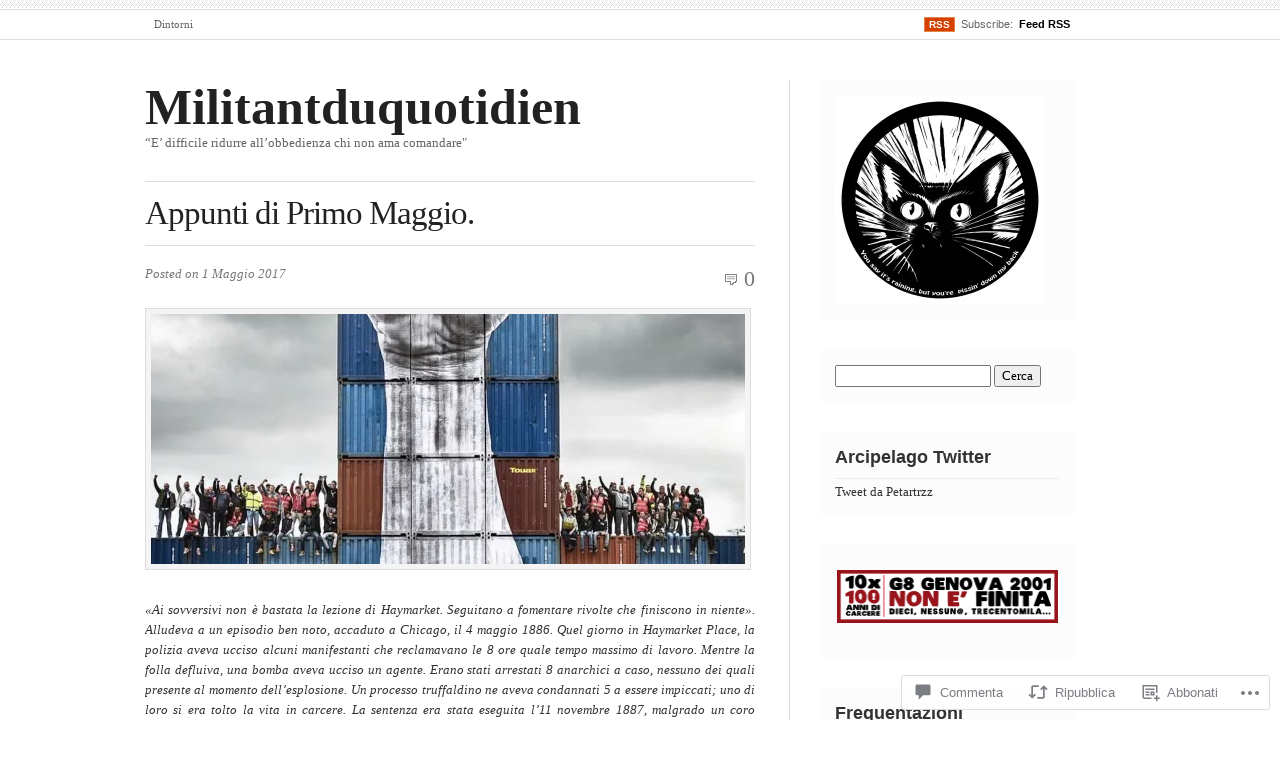

--- FILE ---
content_type: text/html; charset=UTF-8
request_url: https://militantduquotidien.blog/2017/05/01/appunti-di-primo-maggio/
body_size: 58382
content:
<!DOCTYPE html PUBLIC "-//W3C//DTD XHTML 1.0 Transitional//EN" "http://www.w3.org/TR/xhtml1/DTD/xhtml1-transitional.dtd">
<html xmlns="http://www.w3.org/1999/xhtml" lang="it-IT">
<head profile="http://gmpg.org/xfn/11">
<meta  http-equiv="Content-Type" content="text/html; charset=UTF-8" />
<meta name="viewport" content="width=device-width" />
<title>Appunti di Primo Maggio. | Militantduquotidien</title>
<link rel="pingback" href="https://militantduquotidien.blog/xmlrpc.php" />
<meta name='robots' content='max-image-preview:large' />

<!-- Async WordPress.com Remote Login -->
<script id="wpcom_remote_login_js">
var wpcom_remote_login_extra_auth = '';
function wpcom_remote_login_remove_dom_node_id( element_id ) {
	var dom_node = document.getElementById( element_id );
	if ( dom_node ) { dom_node.parentNode.removeChild( dom_node ); }
}
function wpcom_remote_login_remove_dom_node_classes( class_name ) {
	var dom_nodes = document.querySelectorAll( '.' + class_name );
	for ( var i = 0; i < dom_nodes.length; i++ ) {
		dom_nodes[ i ].parentNode.removeChild( dom_nodes[ i ] );
	}
}
function wpcom_remote_login_final_cleanup() {
	wpcom_remote_login_remove_dom_node_classes( "wpcom_remote_login_msg" );
	wpcom_remote_login_remove_dom_node_id( "wpcom_remote_login_key" );
	wpcom_remote_login_remove_dom_node_id( "wpcom_remote_login_validate" );
	wpcom_remote_login_remove_dom_node_id( "wpcom_remote_login_js" );
	wpcom_remote_login_remove_dom_node_id( "wpcom_request_access_iframe" );
	wpcom_remote_login_remove_dom_node_id( "wpcom_request_access_styles" );
}

// Watch for messages back from the remote login
window.addEventListener( "message", function( e ) {
	if ( e.origin === "https://r-login.wordpress.com" ) {
		var data = {};
		try {
			data = JSON.parse( e.data );
		} catch( e ) {
			wpcom_remote_login_final_cleanup();
			return;
		}

		if ( data.msg === 'LOGIN' ) {
			// Clean up the login check iframe
			wpcom_remote_login_remove_dom_node_id( "wpcom_remote_login_key" );

			var id_regex = new RegExp( /^[0-9]+$/ );
			var token_regex = new RegExp( /^.*|.*|.*$/ );
			if (
				token_regex.test( data.token )
				&& id_regex.test( data.wpcomid )
			) {
				// We have everything we need to ask for a login
				var script = document.createElement( "script" );
				script.setAttribute( "id", "wpcom_remote_login_validate" );
				script.src = '/remote-login.php?wpcom_remote_login=validate'
					+ '&wpcomid=' + data.wpcomid
					+ '&token=' + encodeURIComponent( data.token )
					+ '&host=' + window.location.protocol
					+ '//' + window.location.hostname
					+ '&postid=11774'
					+ '&is_singular=1';
				document.body.appendChild( script );
			}

			return;
		}

		// Safari ITP, not logged in, so redirect
		if ( data.msg === 'LOGIN-REDIRECT' ) {
			window.location = 'https://wordpress.com/log-in?redirect_to=' + window.location.href;
			return;
		}

		// Safari ITP, storage access failed, remove the request
		if ( data.msg === 'LOGIN-REMOVE' ) {
			var css_zap = 'html { -webkit-transition: margin-top 1s; transition: margin-top 1s; } /* 9001 */ html { margin-top: 0 !important; } * html body { margin-top: 0 !important; } @media screen and ( max-width: 782px ) { html { margin-top: 0 !important; } * html body { margin-top: 0 !important; } }';
			var style_zap = document.createElement( 'style' );
			style_zap.type = 'text/css';
			style_zap.appendChild( document.createTextNode( css_zap ) );
			document.body.appendChild( style_zap );

			var e = document.getElementById( 'wpcom_request_access_iframe' );
			e.parentNode.removeChild( e );

			document.cookie = 'wordpress_com_login_access=denied; path=/; max-age=31536000';

			return;
		}

		// Safari ITP
		if ( data.msg === 'REQUEST_ACCESS' ) {
			console.log( 'request access: safari' );

			// Check ITP iframe enable/disable knob
			if ( wpcom_remote_login_extra_auth !== 'safari_itp_iframe' ) {
				return;
			}

			// If we are in a "private window" there is no ITP.
			var private_window = false;
			try {
				var opendb = window.openDatabase( null, null, null, null );
			} catch( e ) {
				private_window = true;
			}

			if ( private_window ) {
				console.log( 'private window' );
				return;
			}

			var iframe = document.createElement( 'iframe' );
			iframe.id = 'wpcom_request_access_iframe';
			iframe.setAttribute( 'scrolling', 'no' );
			iframe.setAttribute( 'sandbox', 'allow-storage-access-by-user-activation allow-scripts allow-same-origin allow-top-navigation-by-user-activation' );
			iframe.src = 'https://r-login.wordpress.com/remote-login.php?wpcom_remote_login=request_access&origin=' + encodeURIComponent( data.origin ) + '&wpcomid=' + encodeURIComponent( data.wpcomid );

			var css = 'html { -webkit-transition: margin-top 1s; transition: margin-top 1s; } /* 9001 */ html { margin-top: 46px !important; } * html body { margin-top: 46px !important; } @media screen and ( max-width: 660px ) { html { margin-top: 71px !important; } * html body { margin-top: 71px !important; } #wpcom_request_access_iframe { display: block; height: 71px !important; } } #wpcom_request_access_iframe { border: 0px; height: 46px; position: fixed; top: 0; left: 0; width: 100%; min-width: 100%; z-index: 99999; background: #23282d; } ';

			var style = document.createElement( 'style' );
			style.type = 'text/css';
			style.id = 'wpcom_request_access_styles';
			style.appendChild( document.createTextNode( css ) );
			document.body.appendChild( style );

			document.body.appendChild( iframe );
		}

		if ( data.msg === 'DONE' ) {
			wpcom_remote_login_final_cleanup();
		}
	}
}, false );

// Inject the remote login iframe after the page has had a chance to load
// more critical resources
window.addEventListener( "DOMContentLoaded", function( e ) {
	var iframe = document.createElement( "iframe" );
	iframe.style.display = "none";
	iframe.setAttribute( "scrolling", "no" );
	iframe.setAttribute( "id", "wpcom_remote_login_key" );
	iframe.src = "https://r-login.wordpress.com/remote-login.php"
		+ "?wpcom_remote_login=key"
		+ "&origin=aHR0cHM6Ly9taWxpdGFudGR1cXVvdGlkaWVuLmJsb2c%3D"
		+ "&wpcomid=41503788"
		+ "&time=" + Math.floor( Date.now() / 1000 );
	document.body.appendChild( iframe );
}, false );
</script>
<link rel='dns-prefetch' href='//widgets.wp.com' />
<link rel='dns-prefetch' href='//s0.wp.com' />
<link rel="alternate" type="application/rss+xml" title="Militantduquotidien &raquo; Feed" href="https://militantduquotidien.blog/feed/" />
<link rel="alternate" type="application/rss+xml" title="Militantduquotidien &raquo; Feed dei commenti" href="https://militantduquotidien.blog/comments/feed/" />
<link rel="alternate" type="application/rss+xml" title="Militantduquotidien &raquo; Appunti di Primo&nbsp;Maggio. Feed dei commenti" href="https://militantduquotidien.blog/2017/05/01/appunti-di-primo-maggio/feed/" />
	<script type="text/javascript">
		/* <![CDATA[ */
		function addLoadEvent(func) {
			var oldonload = window.onload;
			if (typeof window.onload != 'function') {
				window.onload = func;
			} else {
				window.onload = function () {
					oldonload();
					func();
				}
			}
		}
		/* ]]> */
	</script>
	<link crossorigin='anonymous' rel='stylesheet' id='all-css-0-1' href='/_static/??-eJxtzEkKgDAQRNELGZs4EDfiWUJsxMzYHby+RARB3BQ8KD6cWZgUGSNDKCL7su2RwCJnbdxjCCnVWYtHggO9ZlxFTsQftYaogf+k3x2+4Vv1voRZqrHvpkHJwV5glDTa&cssminify=yes' type='text/css' media='all' />
<style id='wp-emoji-styles-inline-css'>

	img.wp-smiley, img.emoji {
		display: inline !important;
		border: none !important;
		box-shadow: none !important;
		height: 1em !important;
		width: 1em !important;
		margin: 0 0.07em !important;
		vertical-align: -0.1em !important;
		background: none !important;
		padding: 0 !important;
	}
/*# sourceURL=wp-emoji-styles-inline-css */
</style>
<link crossorigin='anonymous' rel='stylesheet' id='all-css-2-1' href='/wp-content/plugins/gutenberg-core/v22.2.0/build/styles/block-library/style.css?m=1764855221i&cssminify=yes' type='text/css' media='all' />
<style id='wp-block-library-inline-css'>
.has-text-align-justify {
	text-align:justify;
}
.has-text-align-justify{text-align:justify;}

/*# sourceURL=wp-block-library-inline-css */
</style><style id='global-styles-inline-css'>
:root{--wp--preset--aspect-ratio--square: 1;--wp--preset--aspect-ratio--4-3: 4/3;--wp--preset--aspect-ratio--3-4: 3/4;--wp--preset--aspect-ratio--3-2: 3/2;--wp--preset--aspect-ratio--2-3: 2/3;--wp--preset--aspect-ratio--16-9: 16/9;--wp--preset--aspect-ratio--9-16: 9/16;--wp--preset--color--black: #000000;--wp--preset--color--cyan-bluish-gray: #abb8c3;--wp--preset--color--white: #ffffff;--wp--preset--color--pale-pink: #f78da7;--wp--preset--color--vivid-red: #cf2e2e;--wp--preset--color--luminous-vivid-orange: #ff6900;--wp--preset--color--luminous-vivid-amber: #fcb900;--wp--preset--color--light-green-cyan: #7bdcb5;--wp--preset--color--vivid-green-cyan: #00d084;--wp--preset--color--pale-cyan-blue: #8ed1fc;--wp--preset--color--vivid-cyan-blue: #0693e3;--wp--preset--color--vivid-purple: #9b51e0;--wp--preset--gradient--vivid-cyan-blue-to-vivid-purple: linear-gradient(135deg,rgb(6,147,227) 0%,rgb(155,81,224) 100%);--wp--preset--gradient--light-green-cyan-to-vivid-green-cyan: linear-gradient(135deg,rgb(122,220,180) 0%,rgb(0,208,130) 100%);--wp--preset--gradient--luminous-vivid-amber-to-luminous-vivid-orange: linear-gradient(135deg,rgb(252,185,0) 0%,rgb(255,105,0) 100%);--wp--preset--gradient--luminous-vivid-orange-to-vivid-red: linear-gradient(135deg,rgb(255,105,0) 0%,rgb(207,46,46) 100%);--wp--preset--gradient--very-light-gray-to-cyan-bluish-gray: linear-gradient(135deg,rgb(238,238,238) 0%,rgb(169,184,195) 100%);--wp--preset--gradient--cool-to-warm-spectrum: linear-gradient(135deg,rgb(74,234,220) 0%,rgb(151,120,209) 20%,rgb(207,42,186) 40%,rgb(238,44,130) 60%,rgb(251,105,98) 80%,rgb(254,248,76) 100%);--wp--preset--gradient--blush-light-purple: linear-gradient(135deg,rgb(255,206,236) 0%,rgb(152,150,240) 100%);--wp--preset--gradient--blush-bordeaux: linear-gradient(135deg,rgb(254,205,165) 0%,rgb(254,45,45) 50%,rgb(107,0,62) 100%);--wp--preset--gradient--luminous-dusk: linear-gradient(135deg,rgb(255,203,112) 0%,rgb(199,81,192) 50%,rgb(65,88,208) 100%);--wp--preset--gradient--pale-ocean: linear-gradient(135deg,rgb(255,245,203) 0%,rgb(182,227,212) 50%,rgb(51,167,181) 100%);--wp--preset--gradient--electric-grass: linear-gradient(135deg,rgb(202,248,128) 0%,rgb(113,206,126) 100%);--wp--preset--gradient--midnight: linear-gradient(135deg,rgb(2,3,129) 0%,rgb(40,116,252) 100%);--wp--preset--font-size--small: 13px;--wp--preset--font-size--medium: 20px;--wp--preset--font-size--large: 36px;--wp--preset--font-size--x-large: 42px;--wp--preset--font-family--albert-sans: 'Albert Sans', sans-serif;--wp--preset--font-family--alegreya: Alegreya, serif;--wp--preset--font-family--arvo: Arvo, serif;--wp--preset--font-family--bodoni-moda: 'Bodoni Moda', serif;--wp--preset--font-family--bricolage-grotesque: 'Bricolage Grotesque', sans-serif;--wp--preset--font-family--cabin: Cabin, sans-serif;--wp--preset--font-family--chivo: Chivo, sans-serif;--wp--preset--font-family--commissioner: Commissioner, sans-serif;--wp--preset--font-family--cormorant: Cormorant, serif;--wp--preset--font-family--courier-prime: 'Courier Prime', monospace;--wp--preset--font-family--crimson-pro: 'Crimson Pro', serif;--wp--preset--font-family--dm-mono: 'DM Mono', monospace;--wp--preset--font-family--dm-sans: 'DM Sans', sans-serif;--wp--preset--font-family--dm-serif-display: 'DM Serif Display', serif;--wp--preset--font-family--domine: Domine, serif;--wp--preset--font-family--eb-garamond: 'EB Garamond', serif;--wp--preset--font-family--epilogue: Epilogue, sans-serif;--wp--preset--font-family--fahkwang: Fahkwang, sans-serif;--wp--preset--font-family--figtree: Figtree, sans-serif;--wp--preset--font-family--fira-sans: 'Fira Sans', sans-serif;--wp--preset--font-family--fjalla-one: 'Fjalla One', sans-serif;--wp--preset--font-family--fraunces: Fraunces, serif;--wp--preset--font-family--gabarito: Gabarito, system-ui;--wp--preset--font-family--ibm-plex-mono: 'IBM Plex Mono', monospace;--wp--preset--font-family--ibm-plex-sans: 'IBM Plex Sans', sans-serif;--wp--preset--font-family--ibarra-real-nova: 'Ibarra Real Nova', serif;--wp--preset--font-family--instrument-serif: 'Instrument Serif', serif;--wp--preset--font-family--inter: Inter, sans-serif;--wp--preset--font-family--josefin-sans: 'Josefin Sans', sans-serif;--wp--preset--font-family--jost: Jost, sans-serif;--wp--preset--font-family--libre-baskerville: 'Libre Baskerville', serif;--wp--preset--font-family--libre-franklin: 'Libre Franklin', sans-serif;--wp--preset--font-family--literata: Literata, serif;--wp--preset--font-family--lora: Lora, serif;--wp--preset--font-family--merriweather: Merriweather, serif;--wp--preset--font-family--montserrat: Montserrat, sans-serif;--wp--preset--font-family--newsreader: Newsreader, serif;--wp--preset--font-family--noto-sans-mono: 'Noto Sans Mono', sans-serif;--wp--preset--font-family--nunito: Nunito, sans-serif;--wp--preset--font-family--open-sans: 'Open Sans', sans-serif;--wp--preset--font-family--overpass: Overpass, sans-serif;--wp--preset--font-family--pt-serif: 'PT Serif', serif;--wp--preset--font-family--petrona: Petrona, serif;--wp--preset--font-family--piazzolla: Piazzolla, serif;--wp--preset--font-family--playfair-display: 'Playfair Display', serif;--wp--preset--font-family--plus-jakarta-sans: 'Plus Jakarta Sans', sans-serif;--wp--preset--font-family--poppins: Poppins, sans-serif;--wp--preset--font-family--raleway: Raleway, sans-serif;--wp--preset--font-family--roboto: Roboto, sans-serif;--wp--preset--font-family--roboto-slab: 'Roboto Slab', serif;--wp--preset--font-family--rubik: Rubik, sans-serif;--wp--preset--font-family--rufina: Rufina, serif;--wp--preset--font-family--sora: Sora, sans-serif;--wp--preset--font-family--source-sans-3: 'Source Sans 3', sans-serif;--wp--preset--font-family--source-serif-4: 'Source Serif 4', serif;--wp--preset--font-family--space-mono: 'Space Mono', monospace;--wp--preset--font-family--syne: Syne, sans-serif;--wp--preset--font-family--texturina: Texturina, serif;--wp--preset--font-family--urbanist: Urbanist, sans-serif;--wp--preset--font-family--work-sans: 'Work Sans', sans-serif;--wp--preset--spacing--20: 0.44rem;--wp--preset--spacing--30: 0.67rem;--wp--preset--spacing--40: 1rem;--wp--preset--spacing--50: 1.5rem;--wp--preset--spacing--60: 2.25rem;--wp--preset--spacing--70: 3.38rem;--wp--preset--spacing--80: 5.06rem;--wp--preset--shadow--natural: 6px 6px 9px rgba(0, 0, 0, 0.2);--wp--preset--shadow--deep: 12px 12px 50px rgba(0, 0, 0, 0.4);--wp--preset--shadow--sharp: 6px 6px 0px rgba(0, 0, 0, 0.2);--wp--preset--shadow--outlined: 6px 6px 0px -3px rgb(255, 255, 255), 6px 6px rgb(0, 0, 0);--wp--preset--shadow--crisp: 6px 6px 0px rgb(0, 0, 0);}:where(.is-layout-flex){gap: 0.5em;}:where(.is-layout-grid){gap: 0.5em;}body .is-layout-flex{display: flex;}.is-layout-flex{flex-wrap: wrap;align-items: center;}.is-layout-flex > :is(*, div){margin: 0;}body .is-layout-grid{display: grid;}.is-layout-grid > :is(*, div){margin: 0;}:where(.wp-block-columns.is-layout-flex){gap: 2em;}:where(.wp-block-columns.is-layout-grid){gap: 2em;}:where(.wp-block-post-template.is-layout-flex){gap: 1.25em;}:where(.wp-block-post-template.is-layout-grid){gap: 1.25em;}.has-black-color{color: var(--wp--preset--color--black) !important;}.has-cyan-bluish-gray-color{color: var(--wp--preset--color--cyan-bluish-gray) !important;}.has-white-color{color: var(--wp--preset--color--white) !important;}.has-pale-pink-color{color: var(--wp--preset--color--pale-pink) !important;}.has-vivid-red-color{color: var(--wp--preset--color--vivid-red) !important;}.has-luminous-vivid-orange-color{color: var(--wp--preset--color--luminous-vivid-orange) !important;}.has-luminous-vivid-amber-color{color: var(--wp--preset--color--luminous-vivid-amber) !important;}.has-light-green-cyan-color{color: var(--wp--preset--color--light-green-cyan) !important;}.has-vivid-green-cyan-color{color: var(--wp--preset--color--vivid-green-cyan) !important;}.has-pale-cyan-blue-color{color: var(--wp--preset--color--pale-cyan-blue) !important;}.has-vivid-cyan-blue-color{color: var(--wp--preset--color--vivid-cyan-blue) !important;}.has-vivid-purple-color{color: var(--wp--preset--color--vivid-purple) !important;}.has-black-background-color{background-color: var(--wp--preset--color--black) !important;}.has-cyan-bluish-gray-background-color{background-color: var(--wp--preset--color--cyan-bluish-gray) !important;}.has-white-background-color{background-color: var(--wp--preset--color--white) !important;}.has-pale-pink-background-color{background-color: var(--wp--preset--color--pale-pink) !important;}.has-vivid-red-background-color{background-color: var(--wp--preset--color--vivid-red) !important;}.has-luminous-vivid-orange-background-color{background-color: var(--wp--preset--color--luminous-vivid-orange) !important;}.has-luminous-vivid-amber-background-color{background-color: var(--wp--preset--color--luminous-vivid-amber) !important;}.has-light-green-cyan-background-color{background-color: var(--wp--preset--color--light-green-cyan) !important;}.has-vivid-green-cyan-background-color{background-color: var(--wp--preset--color--vivid-green-cyan) !important;}.has-pale-cyan-blue-background-color{background-color: var(--wp--preset--color--pale-cyan-blue) !important;}.has-vivid-cyan-blue-background-color{background-color: var(--wp--preset--color--vivid-cyan-blue) !important;}.has-vivid-purple-background-color{background-color: var(--wp--preset--color--vivid-purple) !important;}.has-black-border-color{border-color: var(--wp--preset--color--black) !important;}.has-cyan-bluish-gray-border-color{border-color: var(--wp--preset--color--cyan-bluish-gray) !important;}.has-white-border-color{border-color: var(--wp--preset--color--white) !important;}.has-pale-pink-border-color{border-color: var(--wp--preset--color--pale-pink) !important;}.has-vivid-red-border-color{border-color: var(--wp--preset--color--vivid-red) !important;}.has-luminous-vivid-orange-border-color{border-color: var(--wp--preset--color--luminous-vivid-orange) !important;}.has-luminous-vivid-amber-border-color{border-color: var(--wp--preset--color--luminous-vivid-amber) !important;}.has-light-green-cyan-border-color{border-color: var(--wp--preset--color--light-green-cyan) !important;}.has-vivid-green-cyan-border-color{border-color: var(--wp--preset--color--vivid-green-cyan) !important;}.has-pale-cyan-blue-border-color{border-color: var(--wp--preset--color--pale-cyan-blue) !important;}.has-vivid-cyan-blue-border-color{border-color: var(--wp--preset--color--vivid-cyan-blue) !important;}.has-vivid-purple-border-color{border-color: var(--wp--preset--color--vivid-purple) !important;}.has-vivid-cyan-blue-to-vivid-purple-gradient-background{background: var(--wp--preset--gradient--vivid-cyan-blue-to-vivid-purple) !important;}.has-light-green-cyan-to-vivid-green-cyan-gradient-background{background: var(--wp--preset--gradient--light-green-cyan-to-vivid-green-cyan) !important;}.has-luminous-vivid-amber-to-luminous-vivid-orange-gradient-background{background: var(--wp--preset--gradient--luminous-vivid-amber-to-luminous-vivid-orange) !important;}.has-luminous-vivid-orange-to-vivid-red-gradient-background{background: var(--wp--preset--gradient--luminous-vivid-orange-to-vivid-red) !important;}.has-very-light-gray-to-cyan-bluish-gray-gradient-background{background: var(--wp--preset--gradient--very-light-gray-to-cyan-bluish-gray) !important;}.has-cool-to-warm-spectrum-gradient-background{background: var(--wp--preset--gradient--cool-to-warm-spectrum) !important;}.has-blush-light-purple-gradient-background{background: var(--wp--preset--gradient--blush-light-purple) !important;}.has-blush-bordeaux-gradient-background{background: var(--wp--preset--gradient--blush-bordeaux) !important;}.has-luminous-dusk-gradient-background{background: var(--wp--preset--gradient--luminous-dusk) !important;}.has-pale-ocean-gradient-background{background: var(--wp--preset--gradient--pale-ocean) !important;}.has-electric-grass-gradient-background{background: var(--wp--preset--gradient--electric-grass) !important;}.has-midnight-gradient-background{background: var(--wp--preset--gradient--midnight) !important;}.has-small-font-size{font-size: var(--wp--preset--font-size--small) !important;}.has-medium-font-size{font-size: var(--wp--preset--font-size--medium) !important;}.has-large-font-size{font-size: var(--wp--preset--font-size--large) !important;}.has-x-large-font-size{font-size: var(--wp--preset--font-size--x-large) !important;}.has-albert-sans-font-family{font-family: var(--wp--preset--font-family--albert-sans) !important;}.has-alegreya-font-family{font-family: var(--wp--preset--font-family--alegreya) !important;}.has-arvo-font-family{font-family: var(--wp--preset--font-family--arvo) !important;}.has-bodoni-moda-font-family{font-family: var(--wp--preset--font-family--bodoni-moda) !important;}.has-bricolage-grotesque-font-family{font-family: var(--wp--preset--font-family--bricolage-grotesque) !important;}.has-cabin-font-family{font-family: var(--wp--preset--font-family--cabin) !important;}.has-chivo-font-family{font-family: var(--wp--preset--font-family--chivo) !important;}.has-commissioner-font-family{font-family: var(--wp--preset--font-family--commissioner) !important;}.has-cormorant-font-family{font-family: var(--wp--preset--font-family--cormorant) !important;}.has-courier-prime-font-family{font-family: var(--wp--preset--font-family--courier-prime) !important;}.has-crimson-pro-font-family{font-family: var(--wp--preset--font-family--crimson-pro) !important;}.has-dm-mono-font-family{font-family: var(--wp--preset--font-family--dm-mono) !important;}.has-dm-sans-font-family{font-family: var(--wp--preset--font-family--dm-sans) !important;}.has-dm-serif-display-font-family{font-family: var(--wp--preset--font-family--dm-serif-display) !important;}.has-domine-font-family{font-family: var(--wp--preset--font-family--domine) !important;}.has-eb-garamond-font-family{font-family: var(--wp--preset--font-family--eb-garamond) !important;}.has-epilogue-font-family{font-family: var(--wp--preset--font-family--epilogue) !important;}.has-fahkwang-font-family{font-family: var(--wp--preset--font-family--fahkwang) !important;}.has-figtree-font-family{font-family: var(--wp--preset--font-family--figtree) !important;}.has-fira-sans-font-family{font-family: var(--wp--preset--font-family--fira-sans) !important;}.has-fjalla-one-font-family{font-family: var(--wp--preset--font-family--fjalla-one) !important;}.has-fraunces-font-family{font-family: var(--wp--preset--font-family--fraunces) !important;}.has-gabarito-font-family{font-family: var(--wp--preset--font-family--gabarito) !important;}.has-ibm-plex-mono-font-family{font-family: var(--wp--preset--font-family--ibm-plex-mono) !important;}.has-ibm-plex-sans-font-family{font-family: var(--wp--preset--font-family--ibm-plex-sans) !important;}.has-ibarra-real-nova-font-family{font-family: var(--wp--preset--font-family--ibarra-real-nova) !important;}.has-instrument-serif-font-family{font-family: var(--wp--preset--font-family--instrument-serif) !important;}.has-inter-font-family{font-family: var(--wp--preset--font-family--inter) !important;}.has-josefin-sans-font-family{font-family: var(--wp--preset--font-family--josefin-sans) !important;}.has-jost-font-family{font-family: var(--wp--preset--font-family--jost) !important;}.has-libre-baskerville-font-family{font-family: var(--wp--preset--font-family--libre-baskerville) !important;}.has-libre-franklin-font-family{font-family: var(--wp--preset--font-family--libre-franklin) !important;}.has-literata-font-family{font-family: var(--wp--preset--font-family--literata) !important;}.has-lora-font-family{font-family: var(--wp--preset--font-family--lora) !important;}.has-merriweather-font-family{font-family: var(--wp--preset--font-family--merriweather) !important;}.has-montserrat-font-family{font-family: var(--wp--preset--font-family--montserrat) !important;}.has-newsreader-font-family{font-family: var(--wp--preset--font-family--newsreader) !important;}.has-noto-sans-mono-font-family{font-family: var(--wp--preset--font-family--noto-sans-mono) !important;}.has-nunito-font-family{font-family: var(--wp--preset--font-family--nunito) !important;}.has-open-sans-font-family{font-family: var(--wp--preset--font-family--open-sans) !important;}.has-overpass-font-family{font-family: var(--wp--preset--font-family--overpass) !important;}.has-pt-serif-font-family{font-family: var(--wp--preset--font-family--pt-serif) !important;}.has-petrona-font-family{font-family: var(--wp--preset--font-family--petrona) !important;}.has-piazzolla-font-family{font-family: var(--wp--preset--font-family--piazzolla) !important;}.has-playfair-display-font-family{font-family: var(--wp--preset--font-family--playfair-display) !important;}.has-plus-jakarta-sans-font-family{font-family: var(--wp--preset--font-family--plus-jakarta-sans) !important;}.has-poppins-font-family{font-family: var(--wp--preset--font-family--poppins) !important;}.has-raleway-font-family{font-family: var(--wp--preset--font-family--raleway) !important;}.has-roboto-font-family{font-family: var(--wp--preset--font-family--roboto) !important;}.has-roboto-slab-font-family{font-family: var(--wp--preset--font-family--roboto-slab) !important;}.has-rubik-font-family{font-family: var(--wp--preset--font-family--rubik) !important;}.has-rufina-font-family{font-family: var(--wp--preset--font-family--rufina) !important;}.has-sora-font-family{font-family: var(--wp--preset--font-family--sora) !important;}.has-source-sans-3-font-family{font-family: var(--wp--preset--font-family--source-sans-3) !important;}.has-source-serif-4-font-family{font-family: var(--wp--preset--font-family--source-serif-4) !important;}.has-space-mono-font-family{font-family: var(--wp--preset--font-family--space-mono) !important;}.has-syne-font-family{font-family: var(--wp--preset--font-family--syne) !important;}.has-texturina-font-family{font-family: var(--wp--preset--font-family--texturina) !important;}.has-urbanist-font-family{font-family: var(--wp--preset--font-family--urbanist) !important;}.has-work-sans-font-family{font-family: var(--wp--preset--font-family--work-sans) !important;}
/*# sourceURL=global-styles-inline-css */
</style>

<style id='classic-theme-styles-inline-css'>
/*! This file is auto-generated */
.wp-block-button__link{color:#fff;background-color:#32373c;border-radius:9999px;box-shadow:none;text-decoration:none;padding:calc(.667em + 2px) calc(1.333em + 2px);font-size:1.125em}.wp-block-file__button{background:#32373c;color:#fff;text-decoration:none}
/*# sourceURL=/wp-includes/css/classic-themes.min.css */
</style>
<link crossorigin='anonymous' rel='stylesheet' id='all-css-4-1' href='/_static/??-eJx9j8EOwjAIhl/IyvTgvBgfxXQtmZ2jbQrdfHxZll3U7ELgh48fYM7GpSgYBaiaPNY+RAaXCqpO2QroBKEPFkckHTs65gP8x+bgexTFecuN4HsfyWpjui4XZDYaKVQy8lQv3uMGlGzdy6i0rlgbQCnFrfmYMPpUwFZJZEWC+8GAi4OuhtHDhKVTaxWXN/m7Xo650+3UXprm3J6a6/ABpBt3RQ==&cssminify=yes' type='text/css' media='all' />
<link rel='stylesheet' id='verbum-gutenberg-css-css' href='https://widgets.wp.com/verbum-block-editor/block-editor.css?ver=1738686361' media='all' />
<link crossorigin='anonymous' rel='stylesheet' id='all-css-6-1' href='/_static/??-eJzTLy/QTc7PK0nNK9EvyUjNTS3WLyhN0s/MK80s0S2pLADyi0sqc1L1kouLdfSJUJydmVesb65bnpFZkgohQVrtc20NzU3NTYzMLI2NswAyMCp8&cssminify=yes' type='text/css' media='all' />
<link crossorigin='anonymous' rel='stylesheet' id='all-css-10-1' href='/_static/??-eJzTLy/QTc7PK0nNK9HPLdUtyClNz8wr1i9KTcrJTwcy0/WTi5G5ekCujj52Temp+bo5+cmJJZn5eSgc3bScxMwikFb7XFtDE1NLExMLc0OTLACohS2q&cssminify=yes' type='text/css' media='all' />
<link crossorigin='anonymous' rel='stylesheet' id='print-css-11-1' href='/wp-content/mu-plugins/global-print/global-print.css?m=1465851035i&cssminify=yes' type='text/css' media='print' />
<style id='jetpack-global-styles-frontend-style-inline-css'>
:root { --font-headings: unset; --font-base: unset; --font-headings-default: -apple-system,BlinkMacSystemFont,"Segoe UI",Roboto,Oxygen-Sans,Ubuntu,Cantarell,"Helvetica Neue",sans-serif; --font-base-default: -apple-system,BlinkMacSystemFont,"Segoe UI",Roboto,Oxygen-Sans,Ubuntu,Cantarell,"Helvetica Neue",sans-serif;}
/*# sourceURL=jetpack-global-styles-frontend-style-inline-css */
</style>
<link crossorigin='anonymous' rel='stylesheet' id='all-css-14-1' href='/_static/??-eJyNjcEKwjAQRH/IuFRT6kX8FNkmS5K6yQY3Qfx7bfEiXrwM82B4A49qnJRGpUHupnIPqSgs1Cq624chi6zhO5OCRryTR++fW00l7J3qDv43XVNxoOISsmEJol/wY2uR8vs3WggsM/I6uOTzMI3Hw8lOg11eUT1JKA==&cssminify=yes' type='text/css' media='all' />
<script type="text/javascript" id="jetpack_related-posts-js-extra">
/* <![CDATA[ */
var related_posts_js_options = {"post_heading":"h4"};
//# sourceURL=jetpack_related-posts-js-extra
/* ]]> */
</script>
<script type="text/javascript" id="wpcom-actionbar-placeholder-js-extra">
/* <![CDATA[ */
var actionbardata = {"siteID":"41503788","postID":"11774","siteURL":"https://militantduquotidien.blog","xhrURL":"https://militantduquotidien.blog/wp-admin/admin-ajax.php","nonce":"7ed99205b0","isLoggedIn":"","statusMessage":"","subsEmailDefault":"instantly","proxyScriptUrl":"https://s0.wp.com/wp-content/js/wpcom-proxy-request.js?m=1513050504i&amp;ver=20211021","shortlink":"https://wp.me/p2O91W-33U","i18n":{"followedText":"I nuovi articoli del sito saranno visibili sul tuo \u003Ca href=\"https://wordpress.com/reader\"\u003EReader\u003C/a\u003E","foldBar":"Riduci la barra","unfoldBar":"Espandi la barra","shortLinkCopied":"Shortlink copiato negli appunti."}};
//# sourceURL=wpcom-actionbar-placeholder-js-extra
/* ]]> */
</script>
<script type="text/javascript" id="jetpack-mu-wpcom-settings-js-before">
/* <![CDATA[ */
var JETPACK_MU_WPCOM_SETTINGS = {"assetsUrl":"https://s0.wp.com/wp-content/mu-plugins/jetpack-mu-wpcom-plugin/moon/jetpack_vendor/automattic/jetpack-mu-wpcom/src/build/"};
//# sourceURL=jetpack-mu-wpcom-settings-js-before
/* ]]> */
</script>
<script crossorigin='anonymous' type='text/javascript'  src='/_static/??/wp-content/mu-plugins/jetpack-plugin/moon/_inc/build/related-posts/related-posts.min.js,/wp-content/js/rlt-proxy.js?m=1755006225j'></script>
<script type="text/javascript" id="rlt-proxy-js-after">
/* <![CDATA[ */
	rltInitialize( {"token":null,"iframeOrigins":["https:\/\/widgets.wp.com"]} );
//# sourceURL=rlt-proxy-js-after
/* ]]> */
</script>
<link rel="EditURI" type="application/rsd+xml" title="RSD" href="https://militantduquotidien.wordpress.com/xmlrpc.php?rsd" />
<meta name="generator" content="WordPress.com" />
<link rel="canonical" href="https://militantduquotidien.blog/2017/05/01/appunti-di-primo-maggio/" />
<link rel='shortlink' href='https://wp.me/p2O91W-33U' />
<link rel="alternate" type="application/json+oembed" href="https://public-api.wordpress.com/oembed/?format=json&amp;url=https%3A%2F%2Fmilitantduquotidien.blog%2F2017%2F05%2F01%2Fappunti-di-primo-maggio%2F&amp;for=wpcom-auto-discovery" /><link rel="alternate" type="application/xml+oembed" href="https://public-api.wordpress.com/oembed/?format=xml&amp;url=https%3A%2F%2Fmilitantduquotidien.blog%2F2017%2F05%2F01%2Fappunti-di-primo-maggio%2F&amp;for=wpcom-auto-discovery" />
<!-- Jetpack Open Graph Tags -->
<meta property="og:type" content="article" />
<meta property="og:title" content="Appunti di Primo Maggio." />
<meta property="og:url" content="https://militantduquotidien.blog/2017/05/01/appunti-di-primo-maggio/" />
<meta property="og:description" content="«Ai sovversivi non è bastata la lezione di Haymarket. Seguitano a fomentare rivolte che finiscono in niente». Alludeva a un episodio ben noto, accaduto a Chicago, il 4 maggio 1886. Quel giorno in H…" />
<meta property="article:published_time" content="2017-05-01T21:54:24+00:00" />
<meta property="article:modified_time" content="2017-05-02T17:58:21+00:00" />
<meta property="og:site_name" content="Militantduquotidien" />
<meta property="og:image" content="https://militantduquotidien.blog/wp-content/uploads/2017/05/ck6ctrlxiaa2kpj.jpg" />
<meta property="og:image:width" content="594" />
<meta property="og:image:height" content="742" />
<meta property="og:image:alt" content="" />
<meta property="og:locale" content="it_IT" />
<meta property="article:publisher" content="https://www.facebook.com/WordPresscom" />
<meta name="twitter:text:title" content="Appunti di Primo&nbsp;Maggio." />
<meta name="twitter:image" content="https://militantduquotidien.blog/wp-content/uploads/2017/05/ck6ctrlxiaa2kpj.jpg?w=640" />
<meta name="twitter:card" content="summary_large_image" />

<!-- End Jetpack Open Graph Tags -->
<link rel="shortcut icon" type="image/x-icon" href="https://secure.gravatar.com/blavatar/9f1e9778613e7f9d69db4db58f5a3453bdf366f7338b260c6474c461f9dc94b5?s=32" sizes="16x16" />
<link rel="icon" type="image/x-icon" href="https://secure.gravatar.com/blavatar/9f1e9778613e7f9d69db4db58f5a3453bdf366f7338b260c6474c461f9dc94b5?s=32" sizes="16x16" />
<link rel="apple-touch-icon" href="https://secure.gravatar.com/blavatar/9f1e9778613e7f9d69db4db58f5a3453bdf366f7338b260c6474c461f9dc94b5?s=114" />
<link rel='openid.server' href='https://militantduquotidien.blog/?openidserver=1' />
<link rel='openid.delegate' href='https://militantduquotidien.blog/' />
<link rel="search" type="application/opensearchdescription+xml" href="https://militantduquotidien.blog/osd.xml" title="Militantduquotidien" />
<link rel="search" type="application/opensearchdescription+xml" href="https://s1.wp.com/opensearch.xml" title="WordPress.com" />
		<style id="wpcom-hotfix-masterbar-style">
			@media screen and (min-width: 783px) {
				#wpadminbar .quicklinks li#wp-admin-bar-my-account.with-avatar > a img {
					margin-top: 5px;
				}
			}
		</style>
		<style type="text/css">.recentcomments a{display:inline !important;padding:0 !important;margin:0 !important;}</style>		<style type="text/css">
			.recentcomments a {
				display: inline !important;
				padding: 0 !important;
				margin: 0 !important;
			}

			table.recentcommentsavatartop img.avatar, table.recentcommentsavatarend img.avatar {
				border: 0px;
				margin: 0;
			}

			table.recentcommentsavatartop a, table.recentcommentsavatarend a {
				border: 0px !important;
				background-color: transparent !important;
			}

			td.recentcommentsavatarend, td.recentcommentsavatartop {
				padding: 0px 0px 1px 0px;
				margin: 0px;
			}

			td.recentcommentstextend {
				border: none !important;
				padding: 0px 0px 2px 10px;
			}

			.rtl td.recentcommentstextend {
				padding: 0px 10px 2px 0px;
			}

			td.recentcommentstexttop {
				border: none;
				padding: 0px 0px 0px 10px;
			}

			.rtl td.recentcommentstexttop {
				padding: 0px 10px 0px 0px;
			}
		</style>
		<meta name="description" content="«Ai sovversivi non è bastata la lezione di Haymarket. Seguitano a fomentare rivolte che finiscono in niente». Alludeva a un episodio ben noto, accaduto a Chicago, il 4 maggio 1886. Quel giorno in Haymarket Place, la polizia aveva ucciso alcuni manifestanti che reclamavano le 8 ore quale tempo massimo di lavoro. Mentre la folla defluiva,&hellip;" />
<link crossorigin='anonymous' rel='stylesheet' id='all-css-4-3' href='/_static/??-eJydj9sKwkAMRH/INtSixQfxU6TNhpI2u1k2u5T+vYoX8EXUxzMMZxhYYoUaMoUMvlRRysjBYKIce5wfDF41wJkDwiCKs4EtHCnVaLaB7w1eXREywD5pMZJX6Rn8K8ws5KqxF6G0fqJfB+6fC4sDK4Nh4phZr+U3qj2Hm/nkj023aw/dvm220wU4noNk&cssminify=yes' type='text/css' media='all' />
</head>

<body class="wp-singular post-template-default single single-post postid-11774 single-format-standard wp-theme-pubinuit-types customizer-styles-applied jetpack-reblog-enabled">

	<div class="wrapper">
	
	<div id="main_menu" class="top_menu">

		<div class="fl">

			<div class="menu"><ul>
<li class="page_item page-item-2"><a href="https://militantduquotidien.blog/about/">Dintorni</a></li>
</ul></div>

		</div>


		<div class="fr">

			<span class="subscribe">

			<a href="https://militantduquotidien.blog/feed/"><span class="rss-button">RSS</span></a> &nbsp;Subscribe:&nbsp;

			<a href="https://militantduquotidien.blog/feed/">Feed RSS</a>

			</span>

		</div>

	</div><!-- #main_menu -->


		<div id="container" class="container">

			<div id="inuit-content" class="content content_left">

								<div id="header">

						<div class="blog-title"><a href="https://militantduquotidien.blog/">Militantduquotidien</a></div>

						<div class="blog-description">“E’ difficile ridurre all’obbedienza chi non ama comandare&quot;</div>

				</div>

		
			
				<div id="post-11774" class="single-post post-11774 post type-post status-publish format-standard has-post-thumbnail hentry category-appunti-spaiati category-crisi category-libri category-sindacato tag-4-maggio-1886 tag-abd-elsalam-ahmed-eldanf tag-chicago tag-franco-berardi-bifo tag-giugno-2016 tag-haymarket tag-jobs-act tag-julien-coupat tag-linsurrezione-che-viene tag-la-mutazione-neoliberista tag-lavoro tag-le-havre tag-marzo-2007 tag-one-big-union tag-paola-clemente tag-pugno-chiuso tag-valerio-evangelisti">

					<div id="header-about">

	                <h1>Appunti di Primo&nbsp;Maggio. </h1>

	                </div>

					<div class="date-comments">

				    <p class="fl">


					    <em>Posted on 1 Maggio 2017</em>

					    
					</p>

				    <p class="fr"><span class="comments">

					    
		                      <a href="#comments">0</a>

						
					</span></p>

			        </div>

					<div class="clear"></div>

					<br/>

					<div class="entry">

	                	
							<a href="https://militantduquotidien.blog/wp-content/uploads/2017/05/ck6ctrlxiaa2kpj.jpg"><img width="594" height="250" src="https://militantduquotidien.blog/wp-content/uploads/2017/05/ck6ctrlxiaa2kpj.jpg?w=594&amp;h=250&amp;crop=1" class="attachment-one-column-feature size-one-column-feature wp-post-image" alt="" decoding="async" srcset="https://militantduquotidien.blog/wp-content/uploads/2017/05/ck6ctrlxiaa2kpj.jpg?w=594&amp;h=250&amp;crop=1 594w, https://militantduquotidien.blog/wp-content/uploads/2017/05/ck6ctrlxiaa2kpj.jpg?w=150&amp;h=63&amp;crop=1 150w, https://militantduquotidien.blog/wp-content/uploads/2017/05/ck6ctrlxiaa2kpj.jpg?w=300&amp;h=126&amp;crop=1 300w, https://militantduquotidien.blog/wp-content/uploads/2017/05/ck6ctrlxiaa2kpj.jpg?w=768&amp;h=323&amp;crop=1 768w" sizes="(max-width: 594px) 100vw, 594px" data-attachment-id="11783" data-permalink="https://militantduquotidien.blog/2017/05/01/appunti-di-primo-maggio/ck6ctrlxiaa2kpj/" data-orig-file="https://militantduquotidien.blog/wp-content/uploads/2017/05/ck6ctrlxiaa2kpj.jpg" data-orig-size="961,1200" data-comments-opened="1" data-image-meta="{&quot;aperture&quot;:&quot;0&quot;,&quot;credit&quot;:&quot;&quot;,&quot;camera&quot;:&quot;&quot;,&quot;caption&quot;:&quot;&quot;,&quot;created_timestamp&quot;:&quot;0&quot;,&quot;copyright&quot;:&quot;&quot;,&quot;focal_length&quot;:&quot;0&quot;,&quot;iso&quot;:&quot;0&quot;,&quot;shutter_speed&quot;:&quot;0&quot;,&quot;title&quot;:&quot;&quot;,&quot;orientation&quot;:&quot;0&quot;}" data-image-title="Ck6CtrlXIAA2KPj" data-image-description="" data-image-caption="" data-medium-file="https://militantduquotidien.blog/wp-content/uploads/2017/05/ck6ctrlxiaa2kpj.jpg?w=240" data-large-file="https://militantduquotidien.blog/wp-content/uploads/2017/05/ck6ctrlxiaa2kpj.jpg?w=594" /></a>

							<div class="fix"></div><br/>

						
						<p style="text-align:justify;"><em>«Ai sovversivi non è bastata la lezione di Haymarket. Seguitano a fomentare rivolte che finiscono in niente». Alludeva a un episodio ben noto, accaduto a Chicago, il 4 maggio 1886. Quel giorno in Haymarket Place, la polizia aveva ucciso alcuni manifestanti che reclamavano le 8 ore quale tempo massimo di lavoro. Mentre la folla defluiva, una bomba aveva ucciso un agente. Erano stati arrestati 8 anarchici a caso, nessuno dei quali presente al momento dell’esplosione. Un processo truffaldino ne aveva condannati 5 a essere impiccati; uno di loro si era tolto la vita in carcere. La sentenza era stata eseguita l’11 novembre 1887, malgrado un coro universale di proteste. Chiaramente si trattava di un monito contro chi cercava di alterare il sistema democratico americano, fondato sul censo. </em></p>
<p style="text-align:center;"><em>One Big Union di Valerio Evangelisti</em></p>
<div class="tiled-gallery type-rectangular tiled-gallery-unresized" data-original-width="594" data-carousel-extra='{&quot;blog_id&quot;:41503788,&quot;permalink&quot;:&quot;https:\/\/militantduquotidien.blog\/2017\/05\/01\/appunti-di-primo-maggio\/&quot;,&quot;likes_blog_id&quot;:41503788}' itemscope itemtype="http://schema.org/ImageGallery" > <div class="gallery-row" style="width: 594px; height: 307px;" data-original-width="594" data-original-height="307" > <div class="gallery-group images-1" style="width: 432px; height: 307px;" data-original-width="432" data-original-height="307" > <div class="tiled-gallery-item tiled-gallery-item-large" itemprop="associatedMedia" itemscope itemtype="http://schema.org/ImageObject"> <a href="https://militantduquotidien.blog/2017/05/01/appunti-di-primo-maggio/8h/" border="0" itemprop="url"> <meta itemprop="width" content="428"> <meta itemprop="height" content="303"> <img class="" data-attachment-id="11791" data-orig-file="https://militantduquotidien.blog/wp-content/uploads/2017/05/8h1.png" data-orig-size="267,189" data-comments-opened="1" data-image-meta="{&quot;aperture&quot;:&quot;0&quot;,&quot;credit&quot;:&quot;&quot;,&quot;camera&quot;:&quot;&quot;,&quot;caption&quot;:&quot;&quot;,&quot;created_timestamp&quot;:&quot;0&quot;,&quot;copyright&quot;:&quot;&quot;,&quot;focal_length&quot;:&quot;0&quot;,&quot;iso&quot;:&quot;0&quot;,&quot;shutter_speed&quot;:&quot;0&quot;,&quot;title&quot;:&quot;&quot;,&quot;orientation&quot;:&quot;0&quot;}" data-image-title="8h" data-image-description="" data-medium-file="https://militantduquotidien.blog/wp-content/uploads/2017/05/8h1.png?w=267" data-large-file="https://militantduquotidien.blog/wp-content/uploads/2017/05/8h1.png?w=267" src="https://i0.wp.com/militantduquotidien.blog/wp-content/uploads/2017/05/8h1.png?w=428&#038;h=303&#038;ssl=1" srcset="https://i0.wp.com/militantduquotidien.blog/wp-content/uploads/2017/05/8h1.png 267w, https://i0.wp.com/militantduquotidien.blog/wp-content/uploads/2017/05/8h1.png?w=150&amp;h=106&amp;ssl=1 150w" width="428" height="303" loading="lazy" data-original-width="428" data-original-height="303" itemprop="http://schema.org/image" title="8h" alt="8h" style="width: 428px; height: 303px;" /> </a> </div> </div> <!-- close group --> <div class="gallery-group images-2" style="width: 162px; height: 307px;" data-original-width="162" data-original-height="307" > <div class="tiled-gallery-item tiled-gallery-item-small" itemprop="associatedMedia" itemscope itemtype="http://schema.org/ImageObject"> <a href="https://militantduquotidien.blog/2017/05/01/appunti-di-primo-maggio/1_mai_52/" border="0" itemprop="url"> <meta itemprop="width" content="158"> <meta itemprop="height" content="180"> <img class="" data-attachment-id="11785" data-orig-file="https://militantduquotidien.blog/wp-content/uploads/2017/05/1_mai_52.jpg" data-orig-size="440,500" data-comments-opened="1" data-image-meta="{&quot;aperture&quot;:&quot;0&quot;,&quot;credit&quot;:&quot;&quot;,&quot;camera&quot;:&quot;&quot;,&quot;caption&quot;:&quot;&quot;,&quot;created_timestamp&quot;:&quot;0&quot;,&quot;copyright&quot;:&quot;&quot;,&quot;focal_length&quot;:&quot;0&quot;,&quot;iso&quot;:&quot;0&quot;,&quot;shutter_speed&quot;:&quot;0&quot;,&quot;title&quot;:&quot;&quot;,&quot;orientation&quot;:&quot;1&quot;}" data-image-title="1_mai_52" data-image-description="" data-medium-file="https://militantduquotidien.blog/wp-content/uploads/2017/05/1_mai_52.jpg?w=264" data-large-file="https://militantduquotidien.blog/wp-content/uploads/2017/05/1_mai_52.jpg?w=440" src="https://i0.wp.com/militantduquotidien.blog/wp-content/uploads/2017/05/1_mai_52.jpg?w=158&#038;h=180&#038;ssl=1" srcset="https://i0.wp.com/militantduquotidien.blog/wp-content/uploads/2017/05/1_mai_52.jpg?w=158&amp;h=180&amp;ssl=1 158w, https://i0.wp.com/militantduquotidien.blog/wp-content/uploads/2017/05/1_mai_52.jpg?w=316&amp;h=359&amp;ssl=1 316w, https://i0.wp.com/militantduquotidien.blog/wp-content/uploads/2017/05/1_mai_52.jpg?w=132&amp;h=150&amp;ssl=1 132w, https://i0.wp.com/militantduquotidien.blog/wp-content/uploads/2017/05/1_mai_52.jpg?w=264&amp;h=300&amp;ssl=1 264w" width="158" height="180" loading="lazy" data-original-width="158" data-original-height="180" itemprop="http://schema.org/image" title="1_mai_52" alt="1_mai_52" style="width: 158px; height: 180px;" /> </a> </div> <div class="tiled-gallery-item tiled-gallery-item-small" itemprop="associatedMedia" itemscope itemtype="http://schema.org/ImageObject"> <a href="https://militantduquotidien.blog/2017/05/01/appunti-di-primo-maggio/haymarket-riot-hero-ab/" border="0" itemprop="url"> <meta itemprop="width" content="158"> <meta itemprop="height" content="119"> <img class="" data-attachment-id="11784" data-orig-file="https://militantduquotidien.blog/wp-content/uploads/2017/05/haymarket-riot-hero-ab.jpg" data-orig-size="334,250" data-comments-opened="1" data-image-meta="{&quot;aperture&quot;:&quot;0&quot;,&quot;credit&quot;:&quot;&quot;,&quot;camera&quot;:&quot;&quot;,&quot;caption&quot;:&quot;&quot;,&quot;created_timestamp&quot;:&quot;0&quot;,&quot;copyright&quot;:&quot;&quot;,&quot;focal_length&quot;:&quot;0&quot;,&quot;iso&quot;:&quot;0&quot;,&quot;shutter_speed&quot;:&quot;0&quot;,&quot;title&quot;:&quot;&quot;,&quot;orientation&quot;:&quot;0&quot;}" data-image-title="haymarket-riot-hero-AB" data-image-description="" data-medium-file="https://militantduquotidien.blog/wp-content/uploads/2017/05/haymarket-riot-hero-ab.jpg?w=300" data-large-file="https://militantduquotidien.blog/wp-content/uploads/2017/05/haymarket-riot-hero-ab.jpg?w=334" src="https://i0.wp.com/militantduquotidien.blog/wp-content/uploads/2017/05/haymarket-riot-hero-ab.jpg?w=158&#038;h=119&#038;ssl=1" srcset="https://i0.wp.com/militantduquotidien.blog/wp-content/uploads/2017/05/haymarket-riot-hero-ab.jpg?w=158&amp;h=118&amp;ssl=1 158w, https://i0.wp.com/militantduquotidien.blog/wp-content/uploads/2017/05/haymarket-riot-hero-ab.jpg?w=316&amp;h=237&amp;ssl=1 316w, https://i0.wp.com/militantduquotidien.blog/wp-content/uploads/2017/05/haymarket-riot-hero-ab.jpg?w=150&amp;h=112&amp;ssl=1 150w, https://i0.wp.com/militantduquotidien.blog/wp-content/uploads/2017/05/haymarket-riot-hero-ab.jpg?w=300&amp;h=225&amp;ssl=1 300w" width="158" height="119" loading="lazy" data-original-width="158" data-original-height="119" itemprop="http://schema.org/image" title="haymarket-riot-hero-AB" alt="haymarket-riot-hero-AB" style="width: 158px; height: 119px;" /> </a> </div> </div> <!-- close group --> </div> <!-- close row --> </div>
<p>&nbsp;</p>
<p style="text-align:justify;"><span style="color:#333333;">Dopo un 25 aprile, <a href="https://militantduquotidien.wordpress.com/2017/04/27/modena-un-post-post-25-aprile/">Post-25 aprile</a> arriva il Primo Maggio. Sebbene in molti vorrebbero vederla trasformata in una &#8220;Festa del lavoro&#8221; o perché no in una &#8220;Festa della produttività&#8221; quando non proprio in una &#8220;Festa al lavoro&#8221;, il Primo Maggio rimane ancora e in tutto il mondo la &#8220;Festa dei lavoratori&#8221;; difficile pretendere di poter cancellare più di un secolo di storia come con un colpo di spugna, qualche frase ad effetto o qualche discorso condito con parole quali <em>innovazione</em> e <em>progresso</em>, persino in tempi tristi come questi.<em>  </em>Siamo lontani dagli anni del monopolistico concertone in Piazza San Giovanni nel quale si annacquavano con musica e vino silenziose complicità sindacali alla svendita definitiva di coloro che avrebbero dovuto tutelare. Taranto, la città dell&#8217;Ilva, ha già da qualche anno incrinato tale consuetudine, fortunatamente. Così, mentre un Renzi torna in sella al Pd <a href="http://tg24.sky.it/politica/2017/04/30/primarie-pd-2017-matteo-renzi.html">vedendo bene di specificare</a> che<em> &#8220;Il Jobs Act è una delle cose più di sinistra fatte in questo Paese&#8221; </em><a href="https://ilmanifesto.it/jobs-act-aumentano-i-licenziamenti-giu-i-contratti-stabili/">in beffa ad ogni evidenza</a>, come nel suo stile, nelle piazze della penisola sfilano i muti spettri dei sindacarti confederali i quali oramai rappresentano efficacemente soltanto una categoria: <a href="http://www.ilfattoquotidiano.it/2017/04/29/sindacati-nella-messe-di-dati-confusi-una-certezza-quasi-meta-degli-iscritti-non-lavora-piu/3550331/">i pensionati</a>.</span></p>
<p style="text-align:justify;">Non vi è nulla da rimpiangere e il <a href="http://www.sicobas.org/news/2647-referendum-alitalia-un-segnale-inequivocabile">secco No sbattuto in faccia a Cgil, Cisl e Uil dai lavoratori dell&#8217;Alitalia</a> recentemente non fa che confermarlo. Da una parte vecchi arnesi arrugginiti la cui unica funzione è danneggiare i lavoratori, disattivandoli, raggirandoli, imbrogliandoli, tutte azioni svolte per conto dei padroni in cambio della sopravvivenza della propria organizzazione, della propria burocrazia e della propria gerarchia; dall&#8217;altra nuovi sindacati, nuovi conflitti e nuovi lavoratori che si autorganizzano. Dove vi sono questi ultimi vi è una <em>realtà</em> e non esclusivamente la sua <em>rappresentazione.</em> Non a caso, per questi, polizia, manganelli e <a href="http://www.zic.it/se-dopo-la-morte-di-un-lavoratore-si-condanna-chi-protesta/">repressione giudiziaria</a> non mancano mai.</p>
<p style="text-align:justify;"><img data-attachment-id="11947" data-permalink="https://militantduquotidien.blog/2017/05/01/appunti-di-primo-maggio/morti/" data-orig-file="https://militantduquotidien.blog/wp-content/uploads/2017/05/morti.jpg" data-orig-size="605,250" data-comments-opened="1" data-image-meta="{&quot;aperture&quot;:&quot;0&quot;,&quot;credit&quot;:&quot;&quot;,&quot;camera&quot;:&quot;&quot;,&quot;caption&quot;:&quot;&quot;,&quot;created_timestamp&quot;:&quot;0&quot;,&quot;copyright&quot;:&quot;&quot;,&quot;focal_length&quot;:&quot;0&quot;,&quot;iso&quot;:&quot;0&quot;,&quot;shutter_speed&quot;:&quot;0&quot;,&quot;title&quot;:&quot;&quot;,&quot;orientation&quot;:&quot;0&quot;}" data-image-title="morti" data-image-description="" data-image-caption="" data-medium-file="https://militantduquotidien.blog/wp-content/uploads/2017/05/morti.jpg?w=300" data-large-file="https://militantduquotidien.blog/wp-content/uploads/2017/05/morti.jpg?w=594" class="  wp-image-11947 aligncenter" src="https://militantduquotidien.blog/wp-content/uploads/2017/05/morti.jpg?w=352&#038;h=145" alt="morti" width="352" height="145" srcset="https://militantduquotidien.blog/wp-content/uploads/2017/05/morti.jpg?w=352&amp;h=145 352w, https://militantduquotidien.blog/wp-content/uploads/2017/05/morti.jpg?w=150&amp;h=62 150w, https://militantduquotidien.blog/wp-content/uploads/2017/05/morti.jpg?w=300&amp;h=124 300w, https://militantduquotidien.blog/wp-content/uploads/2017/05/morti.jpg 605w" sizes="(max-width: 352px) 100vw, 352px" /></p>
<p style="text-align:justify;">Ovunque si guardi, vi è un terreno che frana sotto i piedi. Diritti e salari si restringono come stenosi apparentemente incurabili, gli unici spazi di rivendicazione collettiva sono presi di mira tanto da plotoni in assetto antisommossa quanto da <a href="http://contropiano.org/documenti/2017/05/01/un-diritto-speciale-migranti-fasciorazzismo-del-decreto-minniti-091412">nuove leggi fasciste</a>, i territori in cui viviamo non sono altro che terreni di conquista del capitale che, con marcia funerea, specula e depreda ogni risorsa ambientale, paesaggistica e sociale. <img data-attachment-id="11948" data-permalink="https://militantduquotidien.blog/2017/05/01/appunti-di-primo-maggio/unicef/" data-orig-file="https://militantduquotidien.blog/wp-content/uploads/2017/05/unicef.jpg" data-orig-size="295,407" data-comments-opened="1" data-image-meta="{&quot;aperture&quot;:&quot;0&quot;,&quot;credit&quot;:&quot;&quot;,&quot;camera&quot;:&quot;&quot;,&quot;caption&quot;:&quot;&quot;,&quot;created_timestamp&quot;:&quot;0&quot;,&quot;copyright&quot;:&quot;&quot;,&quot;focal_length&quot;:&quot;0&quot;,&quot;iso&quot;:&quot;0&quot;,&quot;shutter_speed&quot;:&quot;0&quot;,&quot;title&quot;:&quot;&quot;,&quot;orientation&quot;:&quot;0&quot;}" data-image-title="unicef" data-image-description="" data-image-caption="" data-medium-file="https://militantduquotidien.blog/wp-content/uploads/2017/05/unicef.jpg?w=217" data-large-file="https://militantduquotidien.blog/wp-content/uploads/2017/05/unicef.jpg?w=295" class="  wp-image-11948 alignleft" src="https://militantduquotidien.blog/wp-content/uploads/2017/05/unicef.jpg?w=246&#038;h=339" alt="unicef" width="246" height="339" srcset="https://militantduquotidien.blog/wp-content/uploads/2017/05/unicef.jpg?w=246&amp;h=339 246w, https://militantduquotidien.blog/wp-content/uploads/2017/05/unicef.jpg?w=109&amp;h=150 109w, https://militantduquotidien.blog/wp-content/uploads/2017/05/unicef.jpg 295w" sizes="(max-width: 246px) 100vw, 246px" /> La guerra all&#8217;orizzonte ci suggerisce come già il nostro Paese spenda, nel settore militare, 23.3 miliardi di euro all&#8217;anno (<a href="http://contropiano.org/news/news-economia/2017/04/26/trump-pretende-piu-spese-militari-dallitalia-091203">spesa destinata ad aumentare sensibilmente</a>) ed <a href="http://www.ilsole24ore.com/art/notizie/2017-04-27/boom-export-armi-italia85-eurofighter-kuwait-100300.shtml?uuid=AEmvKMCB">esporti</a> armi per 14,6 miliardi (<a href="http://www.sardiniapost.it/cronaca/sardegna-hub-delle-bombe-rwm-terza-azienda-italiana-per-giro-daffari/">con le bombe ad essere diventate la terza azienda italiana per giro d&#8217;affari</a>). Vendiamo guerra e importiamo profughi sui quali votiamo ogni colpa, produciamo narrazioni tossiche e razziste, richiedenti asilo che lavorano gratis per ricompensare non si sa cosa, lager per migranti e deportazioni. Città nelle quali i rastrellamenti sono all&#8217;ordine del giorno e militari armati con fucili d&#8217;assalto pattugliano le strade. Ogni euro speso in materia bellica è un euro sequestrato al settore civile ed il rischio è che ancora prima che possiamo accorgercene per quest&#8217;ultimo non rimanga più granché e che il profitto per essere generato abbia sempre più bisogno e già schierato un apparato militare alle proprie spalle. (In Val Susa ci sono gli alpini da qualche anno a &#8220;difesa&#8221; di un cantiere mentre in <a href="http://contropiano.org/news/politica-news/2017/03/29/melendugno-la-polizia-carica-anche-sindaci-090350">Puglia per il gasdotto Tap si arruolano <em>contractors</em> come quelli che combattono in Iraq</a>)</p>
<p style="text-align:justify;">Nella competizione elettorale che si tiene a fianco a noi, in Francia, la gara è tra una fascista tirata a lucido e un banchiere figlio di quella classe neoliberale europea che sembra fatta di cyborg prodotti serialmente.</p>
<p style="text-align:justify;">Una distopia sciolta nel presente.</p>
<blockquote>
<p style="text-align:justify;">Da qualsiasi angolazione&#8230;</p>
<p style="text-align:justify;">Da qualsiasi angolazione lo si prenda, il presente è senza uscita. Esso non ha più nemmeno la minore, tra le sue virtù. A coloro che vorrebbero assolutamente sperare, esso toglie ogni appiglio. Coloro che pretendono di avere delle soluzioni, sono smentiti nell&#8217;arco di un&#8217;ora. È cosa risaputa che tutto non può che andare che di male in peggio. «Il futuro non ha più un avvenire», questa è la consapevolezza di un&#8217;epoca che è arrivata, sotto tutte le sue arie di estrema normalità, al livello di coscienza del primo movimento punk. La sfera della rappresentazione politica si chiude. Da sinistra a destra è lo stesso nulla, che qui prende le sembianze di un cane da guardia, lì assume un&#8217;aria innocente, utilizzando gli stessi specchietti per le allodole che cambiano forma del discorso in base alle ultime rilevazioni dei sondaggi. Quelli che votano ancora, danno l&#8217;impressione di non avere più altro obiettivo che non sia far saltare le urne a forza di votare, per pura protesta. Si comincia a pensare che sia proprio contro lo stesso voto che si continua a votare. Nessuna delle alternative che vengono presentate è, nemmeno lontanamente, all&#8217;altezza della situazione. Anche nel suo silenzio, la popolazione sembra infinitamente più matura di tutte le marionette che litigano per governarla. Qualsiasi vecchio immigrato maghrebino di Belleville è più saggio in ognuna delle sue frasi, di uno qualsiasi tra i nostri sedicenti dirigenti con tutte le sue dichiarazioni. Il coperchio della pentola sociale si chiude a tripla mandata, mentre nel frattempo la pressione non smette di aumentare.</p>
</blockquote>
<p style="text-align:justify;">Le parole qua sopra sono l&#8217;incipit di questo <em>pamphlet </em>consigliatissimo: <em>L&#8217;<a title="insurrezionecheviene" href="https://militantduquotidien.blog/wp-content/uploads/2017/05/insurrezionecheviene.pdf">insurrezione che viene</a>. </em>Ma perché ripescare un vecchio testo che fece scalpore (<a href="https://www.carmillaonline.com/2009/04/27/il-caso-tarnac-e-linsurrezione/">e non solo</a>) nella Francia del 2008? Perché dissotterrarlo proprio ora, quasi esattamente ad una decina d&#8217;anni dalla sua uscita (marzo 2007)?</p>
<div data-shortcode="caption" id="attachment_11783" style="width: 357px" class="wp-caption aligncenter"><img aria-describedby="caption-attachment-11783" data-attachment-id="11783" data-permalink="https://militantduquotidien.blog/2017/05/01/appunti-di-primo-maggio/ck6ctrlxiaa2kpj/" data-orig-file="https://militantduquotidien.blog/wp-content/uploads/2017/05/ck6ctrlxiaa2kpj.jpg" data-orig-size="961,1200" data-comments-opened="1" data-image-meta="{&quot;aperture&quot;:&quot;0&quot;,&quot;credit&quot;:&quot;&quot;,&quot;camera&quot;:&quot;&quot;,&quot;caption&quot;:&quot;&quot;,&quot;created_timestamp&quot;:&quot;0&quot;,&quot;copyright&quot;:&quot;&quot;,&quot;focal_length&quot;:&quot;0&quot;,&quot;iso&quot;:&quot;0&quot;,&quot;shutter_speed&quot;:&quot;0&quot;,&quot;title&quot;:&quot;&quot;,&quot;orientation&quot;:&quot;0&quot;}" data-image-title="Ck6CtrlXIAA2KPj" data-image-description="" data-image-caption="" data-medium-file="https://militantduquotidien.blog/wp-content/uploads/2017/05/ck6ctrlxiaa2kpj.jpg?w=240" data-large-file="https://militantduquotidien.blog/wp-content/uploads/2017/05/ck6ctrlxiaa2kpj.jpg?w=594" loading="lazy" class="  wp-image-11783 aligncenter" src="https://militantduquotidien.blog/wp-content/uploads/2017/05/ck6ctrlxiaa2kpj.jpg?w=347&#038;h=434" alt="Ck6CtrlXIAA2KPj" width="347" height="434" srcset="https://militantduquotidien.blog/wp-content/uploads/2017/05/ck6ctrlxiaa2kpj.jpg?w=347&amp;h=433 347w, https://militantduquotidien.blog/wp-content/uploads/2017/05/ck6ctrlxiaa2kpj.jpg?w=694&amp;h=867 694w, https://militantduquotidien.blog/wp-content/uploads/2017/05/ck6ctrlxiaa2kpj.jpg?w=120&amp;h=150 120w, https://militantduquotidien.blog/wp-content/uploads/2017/05/ck6ctrlxiaa2kpj.jpg?w=240&amp;h=300 240w" sizes="(max-width: 347px) 100vw, 347px" /><p id="caption-attachment-11783" class="wp-caption-text">Le Havre, 13 giugno 2016</p></div>
<p style="text-align:justify;">Semplice, in primo luogo perché certi testi non invecchiano precocemente ed anche a distanza di tempo possiedono ancora tutte le caratteristiche analitico-descrittive degli albori, in secondo luogo perché alcune cose devono sedimentare prima di venire a galla. Devono maturare prima di germogliare&#8230;</p>
<p style="text-align:justify;">In un articolo di Bifo dello scorso dicembre, <a href="https://www.alfabeta2.it/2016/12/25/la-mutazione-neoliberista/">La mutazione neoliberista</a> si potevano leggere un paio di appunti centrali circa il <em>lavoro</em> nella nostra epoca:</p>
<blockquote>
<p style="text-align:justify;"><em>“A casa, disoccupato, tua madre ti tormenta, ti senti un diverso, mentre se lavori gratis sei normale. L’accettazione del lavoro gratuito dipende perciò anche dal fatto che c’è qualcosa che ricompensa più della retribuzione: la protezione dall’angoscia, dalla solitudine” </em>[&#8230;] “Ecco dunque la doppia ingiunzione dell’imperativo categorico del capitalismo contemporaneo: 1. sii ciò che vuoi, agisci la tua autonomia purché 2. la risultante della tua azione sia traducibile nell’assiomatica del capitale e nelle sue metriche convenzioni in continuo mutamento”. Questa doppia ingiunzione contraddittoria è la trappola psichica implicita nella deregolazione del rapporto di lavoro, che viene liberato per potersi interamente dedicare alla competizione. Il massimo di libertà coincide allora con il massimo di conformazione alla regola unica della competizione in ogni campo della vita.</p>
</blockquote>
<p style="text-align:justify;"> Ora torniamo a <em>L&#8217;insurrezione che viene</em>:</p>
<p style="text-align:justify;">&#8220;La confusione dei sentimenti che attorniano la questione del lavoro può spiegarsi così: la nozione di lavoro ha sempre ricoperto due dimensioni contraddittorie, una dimensione di <em>sfruttamento</em> e una dimensione di <em>partecipazione</em>. Sfruttamento della forza lavoro individuale e collettiva attraverso l&#8217;appropriazione privata o sociale del plusvalore; partecipazione a un&#8217;opera comune attraverso i legami che si intrecciano tra coloro che cooperano in seno all&#8217;universo della produzione. Queste due dimensioni sono perversamente confuse nella nozione unica di lavoro, ed è questo che spiega l&#8217;indifferenza dei lavoratori, in fin dei conti, alla retorica marxista, che nega la dimensione della partecipazione, come alla retorica manageriale, che nega la dimensione dello sfruttamento. Di qui, inoltre, l&#8217;ambivalenza del rapporto con il lavoro, a volte odiato in quanto ci rende estranei a quello che facciamo, e adorato in quanto una parte di noi stessi di cui ci compiaciamo. Il disastro, qui, è pregresso: esso risiede in tutto ciò che è stato necessario distruggere, in tutto ciò che è stato necessario sradicare perché il lavoro finisse per apparire come<em> il solo modo di esistere</em>. L&#8217;orrore del lavoro è minore nel lavoro stesso che nella razzia metodica, durata secoli, di tutto ciò che lavoro non è: fratellanza di quartiere, di mestiere, di villaggio, di lotta, di parentela, di attaccamento a dei luoghi, a degli esseri, a delle stagioni, a dei modi di fare e di parlare. Qui sta il paradosso attuale: il lavoro ha trionfato senza lasciare sopravvissuti tra tutte le altre maniere di esistere, nel tempo stesso in cui i lavoratori sono divenuti superflui. Viviamo il paradosso di una società di lavoratori senza lavoro, dove la distrazione, il consumo, gli svaghi non fanno che esasperare l&#8217;assenza di ciò dal quale dovremmo distrarci. [&#8230;]</p>
<p style="text-align:justify;">Nelle imprese, il lavoro si divide in modo sempre più visibile in impieghi altamente qualificati di ricerca, sviluppo, controllo, coordinazione e comunicazione, legati alla messa in opera di tutti i saperi necessari al nuovo processo di produzione tecnologizzata,e in impieghi squalificati di intrattenimento e sorveglianza di questo processo. I primi sono in numero ristretto, ben pagati e dunque estremamente desiderosi che l&#8217;altra minoranza, quella che sborsa denaro per accaparrarseli, non abbia mai in mente di lasciarsi sfuggire una sola briciola di quello che possono offrire. Il loro lavoro e le loro persone non formano altro, conseguentemente, che un&#8217;unica morsa angosciante. Manager scientifici, lobbisti, ricercatori, programmatori, sviluppatori, consulenti e ingegneri non smettono letteralmente <em>mai</em> di lavorare. Anche le loro scopate aumentano la loro produttività. «Le imprese più creative sono anche quelle in cui le relazioni intime sono più numerose», teorizza un filosofo per DRH. «I collaboratori dell&#8217;impresa», confermano dalla Daimler-Benz, «fanno parte del capitale dell&#8217;impresa [&#8230;] La loro motivazione, il loro savoir-faire, la loro capacità di innovazione e le loro preoccupazioni per i desideri della clientela costituiscono la materia prima dei servizi innovativi [&#8230;] Il loro comportamento, la loro competenza sociale ed emotiva, hanno un peso crescente nella valutazione del loro lavoro [&#8230;] Essi non saranno più valutati sulla base del numero di ore di presenza, ma sulla base degli obiettivi raggiunti e della qualità dei risultati. Sono a tutti gli effetti degli imprenditori». L&#8217;insieme dei compiti che non si è potuto delegare all&#8217;automazione viene a formare una nebulosa di posti che, non potendo essere occupabili dalle macchine, sono occupabili da non importa quale essere umano – manutentori, magazzinieri, lavoratori in catena di montaggio, stagionali, e così via. Questa manodopera flessibile, indifferenziata, che passa da un impiego a un altro e non resta mai troppo in un&#8217;azienda, non può più costituirsi in una forza reale. [&#8230;]</p>
<p style="text-align:justify;"><em>C&#8217;è il serio rischio che finiremo per trovare un utilizzo della nostra inattività</em>. Questa popolazione ondeggiante deve essere occupata, o trattenuta. Ora, non si è trovato fino ad oggi un migliore metodo disciplinare del salario. Occorrerà dunque perseguire lo smantellamento delle «conquiste sociali», al fine di ricondurre nel girone salariale i più reticenti, coloro i quali non si arrendono se non davanti all&#8217;alternativa tra il marcire in prigione e il restarsene a casa. [&#8230;]</p>
<p style="text-align:justify;"><img data-attachment-id="12036" data-permalink="https://militantduquotidien.blog/2017/05/01/appunti-di-primo-maggio/primo/" data-orig-file="https://militantduquotidien.blog/wp-content/uploads/2017/05/primo.jpg" data-orig-size="566,342" data-comments-opened="1" data-image-meta="{&quot;aperture&quot;:&quot;0&quot;,&quot;credit&quot;:&quot;&quot;,&quot;camera&quot;:&quot;&quot;,&quot;caption&quot;:&quot;&quot;,&quot;created_timestamp&quot;:&quot;0&quot;,&quot;copyright&quot;:&quot;&quot;,&quot;focal_length&quot;:&quot;0&quot;,&quot;iso&quot;:&quot;0&quot;,&quot;shutter_speed&quot;:&quot;0&quot;,&quot;title&quot;:&quot;&quot;,&quot;orientation&quot;:&quot;1&quot;}" data-image-title="primo" data-image-description="" data-image-caption="" data-medium-file="https://militantduquotidien.blog/wp-content/uploads/2017/05/primo.jpg?w=300" data-large-file="https://militantduquotidien.blog/wp-content/uploads/2017/05/primo.jpg?w=566" loading="lazy" class="  wp-image-12036 aligncenter" src="https://militantduquotidien.blog/wp-content/uploads/2017/05/primo.jpg?w=308&#038;h=186" alt="primo" width="308" height="186" srcset="https://militantduquotidien.blog/wp-content/uploads/2017/05/primo.jpg?w=308&amp;h=186 308w, https://militantduquotidien.blog/wp-content/uploads/2017/05/primo.jpg?w=150&amp;h=91 150w, https://militantduquotidien.blog/wp-content/uploads/2017/05/primo.jpg?w=300&amp;h=181 300w, https://militantduquotidien.blog/wp-content/uploads/2017/05/primo.jpg 566w" sizes="(max-width: 308px) 100vw, 308px" /></p>
<p style="text-align:justify;">L&#8217;ordine del lavoro è stato l&#8217;ordine del mondo. L&#8217;evidenza della sua rovina provoca il panico alla sola idea ci ciò che ne potrebbe conseguire. Lavorare, al giorno d&#8217;oggi, è legato non tanto alla necessita <em>economica</em> di produrre delle merci quanto piuttosto alla necessità <em>politica</em> di produrre dei produttori e dei consumatori, di salvare con ogni mezzo l&#8217;ordine del lavoro. Produrre <em>sé stessi</em> sta per diventare l&#8217;occupazione dominante di una società in cui la produzione è ormai senza oggetto: come un falegname che, espropriato dal suo atelier, si mettesse, per disperazione, a piallare direttamente sé stesso. Di qui lo spettacolo di tutti quei giovani che si allenano a sorridere per il loro colloquio d&#8217;assunzione, che si fanno sbiancare i denti per un avanzamento di carriera migliore, che frequentano i locali notturni per stimolare lo spirito di squadra, che imparano l&#8217;inglese per <em>boostare</em> la loro carriera, che divorziano o si sposano per rilanciarsi nel mercato, che frequentano corsi di teatro per divenire<em> leader</em> o partecipano a stage di «sviluppo personale» per meglio «gestire i conflitti» &#8211; «Lo “sviluppo personale” più intimo», sostiene un guru qualsiasi, «condurrà a una migliore stabilità emotiva, a un&#8217;apertura relazionale più agevole, a un acume intellettuale diretto in maniera migliore, e dunque a una migliore performance economica». Il brulichio di questo intero, piccolo mondo che aspetta con impazienza di essere selezionato mentre si esercita ad essere naturale, è il segnale di un tentativo di salvataggio dell&#8217;ordine del lavoro attraverso l&#8217;etica della <em>mobilità</em>. Essere mobili, è rapportarsi al lavoro non come attività, ma come <em>possibilità</em>. Quando il disoccupato rimuove i suoi piercing, va dal parrucchiere e fa dei «progetti», lavorando sodo «sulla sua impiegabilità», come si usa dire, eccola la testimonianza della sua mobilità. La mobilità consiste in questo leggero distacco da noi stessi, in questo impercettibile arrancare in ciò che ci costituisce come persone, in questa condizione di estraneità a partire dal quale l&#8217;Io può essere considerato come oggetto di lavoro, e a partire dal quale diviene possibile <em>vendere</em> se stessi e non la propria forza lavoro, farsi remunerare non per quello che si fa ma per quello che si è, per la nostra fine padronanza dei codici sociali, per la nostra capacità di relazionarsi, per il nostro sorriso o per il nostro modo di presentarci. È la nuova norma di socializzazione. La mobilità opera la fusione di due poli contrapposti del lavoro: da una parte si partecipa al proprio sfruttamento, dall&#8217;altra si sfrutta la propria partecipazione. Si è direttamente, in maniera ideale, una piccola azienda, il proprio padrone e il proprio prodotto. Si tratta, che si lavori o meno, di accumulare contatti, competenze, «reti»; in parole povere, il «capitale umano». L&#8217;ingiunzione planetaria a mobilitarsi al minimo pretesto – il cancro, il «terrorismo», un terremoto, i senza tetto – riassume la determinazione delle potenze regnanti a mantenere il regno del lavoro al di là della sua scomparsa fisica.</p>
<p style="text-align:justify;">L&#8217;apparato di produzione presente è dunque, da una parte, questa gigantesca macchina progettata per mobilitare fisicamente e psicologicamente, per bruciare le energie degli esseri umani divenute eccedenti, e dall&#8217;altra è questa macchina di <em>selezione</em> che dispensa la sopravvivenza alle soggettività conformi e lascia soccombere tutti i «soggetti a rischio», tutti coloro che incarnano un altro uso possibile della vita, e, così facendo, gli resistono. Da un lato, si fanno vivere gli spettri, dall&#8217;altro si lasciano morire i viventi. Tale è la funzione propriamente politica dell&#8217;apparato produttivo attuale. Organizzarsi di conseguenza, e contro il lavoro, disertare collettivamente il regime della mobilità, manifestare l&#8217;esistenza di una vitalità e di una disciplina <em>all&#8217;interno della non mobilità</em> <em>stessa</em> è un crimine che una civiltà allo stremo come questa non può e non vuole perdonarci: ma è in fondo il solo modo di sopravviverle. [&#8230;]</p>
<p style="text-align:justify;"><img data-attachment-id="11788" data-permalink="https://militantduquotidien.blog/2017/05/01/appunti-di-primo-maggio/iww_banner/" data-orig-file="https://militantduquotidien.blog/wp-content/uploads/2017/05/iww_banner.gif" data-orig-size="425,202" data-comments-opened="1" data-image-meta="{&quot;aperture&quot;:&quot;0&quot;,&quot;credit&quot;:&quot;&quot;,&quot;camera&quot;:&quot;&quot;,&quot;caption&quot;:&quot;&quot;,&quot;created_timestamp&quot;:&quot;0&quot;,&quot;copyright&quot;:&quot;&quot;,&quot;focal_length&quot;:&quot;0&quot;,&quot;iso&quot;:&quot;0&quot;,&quot;shutter_speed&quot;:&quot;0&quot;,&quot;title&quot;:&quot;&quot;,&quot;orientation&quot;:&quot;0&quot;}" data-image-title="iww_banner" data-image-description="" data-image-caption="" data-medium-file="https://militantduquotidien.blog/wp-content/uploads/2017/05/iww_banner.gif?w=300" data-large-file="https://militantduquotidien.blog/wp-content/uploads/2017/05/iww_banner.gif?w=425" loading="lazy" class="  wp-image-11788 aligncenter" src="https://militantduquotidien.blog/wp-content/uploads/2017/05/iww_banner.gif?w=282&#038;h=134" alt="iww_banner" width="282" height="134" srcset="https://militantduquotidien.blog/wp-content/uploads/2017/05/iww_banner.gif?w=282&amp;h=134 282w, https://militantduquotidien.blog/wp-content/uploads/2017/05/iww_banner.gif?w=150&amp;h=71 150w, https://militantduquotidien.blog/wp-content/uploads/2017/05/iww_banner.gif?w=300&amp;h=143 300w, https://militantduquotidien.blog/wp-content/uploads/2017/05/iww_banner.gif 425w" sizes="(max-width: 282px) 100vw, 282px" /></p>
<p style="text-align:justify;">Per imporre definitivamente l&#8217;economia, la sua etica del lavoro, e l&#8217;avarizia, è stato necessario nel corso del XVII secolo internare ed eliminare tutta la fauna dei disoccupati, dei mendicanti, delle streghe, dei pazzi, dei libertini e di tutti gli altri poveri senza riconoscimenti, un&#8217;intera umanità che smentiva per mezzo della sola propria esistenza l&#8217;ordine dell&#8217;interesse e della continenza. La nuova economia non si imporrà senza una simile selezione dei soggetti e delle zone adatte alla mutazione. Il caos tanto annunciato sarà l&#8217;occasione per questa selezione, o la nostra vittoria su questo detestabile progetto.&#8221;</p>
<p style="text-align:justify;">Provate a collegare queste ultime affermazioni con il decreto Minniti-Orlando appena trasformato in legge ed avrete quasi risolto l&#8217;equazione.</p>
<p style="text-align:justify;">La catastrofe del lavoro nell&#8217;Italia contemporanea è presto riassunta, <strong>si può tornare ad essere uccisi durante uno sciopero</strong> come capitato ad <a href="https://militantduquotidien.wordpress.com/2016/09/16/lisis-dei-padroni/">Abd Elsalam Ahmed Eldanf lo scorso settembre</a> e mai ricordato abbastanza <strong>ma anche</strong> <strong>morire di fatica </strong><a href="http://bari.repubblica.it/cronaca/2017/02/23/news/caporalato_6_arresti_per_morte_palola_clemente-158977625/">come successo a Paola Clemente</a> nei campi di Puglia!</p>
<p style="text-align:justify;">Buon Primo Maggio.</p>
<div id="jp-post-flair" class="sharedaddy sd-like-enabled sd-sharing-enabled"><div class="sharedaddy sd-sharing-enabled"><div class="robots-nocontent sd-block sd-social sd-social-icon sd-sharing"><h3 class="sd-title">Condividi:</h3><div class="sd-content"><ul><li class="share-twitter"><a rel="nofollow noopener noreferrer"
				data-shared="sharing-twitter-11774"
				class="share-twitter sd-button share-icon no-text"
				href="https://militantduquotidien.blog/2017/05/01/appunti-di-primo-maggio/?share=twitter"
				target="_blank"
				aria-labelledby="sharing-twitter-11774"
				>
				<span id="sharing-twitter-11774" hidden>Fai clic per condividere su X (Si apre in una nuova finestra)</span>
				<span>X</span>
			</a></li><li class="share-print"><a rel="nofollow noopener noreferrer"
				data-shared="sharing-print-11774"
				class="share-print sd-button share-icon no-text"
				href="https://militantduquotidien.blog/2017/05/01/appunti-di-primo-maggio/#print?share=print"
				target="_blank"
				aria-labelledby="sharing-print-11774"
				>
				<span id="sharing-print-11774" hidden>Fai clic qui per stampare (Si apre in una nuova finestra)</span>
				<span>Stampa</span>
			</a></li><li class="share-facebook"><a rel="nofollow noopener noreferrer"
				data-shared="sharing-facebook-11774"
				class="share-facebook sd-button share-icon no-text"
				href="https://militantduquotidien.blog/2017/05/01/appunti-di-primo-maggio/?share=facebook"
				target="_blank"
				aria-labelledby="sharing-facebook-11774"
				>
				<span id="sharing-facebook-11774" hidden>Fai clic per condividere su Facebook (Si apre in una nuova finestra)</span>
				<span>Facebook</span>
			</a></li><li class="share-tumblr"><a rel="nofollow noopener noreferrer"
				data-shared="sharing-tumblr-11774"
				class="share-tumblr sd-button share-icon no-text"
				href="https://militantduquotidien.blog/2017/05/01/appunti-di-primo-maggio/?share=tumblr"
				target="_blank"
				aria-labelledby="sharing-tumblr-11774"
				>
				<span id="sharing-tumblr-11774" hidden>Fai clic qui per condividere su Tumblr (Si apre in una nuova finestra)</span>
				<span>Tumblr</span>
			</a></li><li class="share-pinterest"><a rel="nofollow noopener noreferrer"
				data-shared="sharing-pinterest-11774"
				class="share-pinterest sd-button share-icon no-text"
				href="https://militantduquotidien.blog/2017/05/01/appunti-di-primo-maggio/?share=pinterest"
				target="_blank"
				aria-labelledby="sharing-pinterest-11774"
				>
				<span id="sharing-pinterest-11774" hidden>Fai clic qui per condividere su Pinterest (Si apre in una nuova finestra)</span>
				<span>Pinterest</span>
			</a></li><li class="share-end"></li></ul></div></div></div><div class='sharedaddy sd-block sd-like jetpack-likes-widget-wrapper jetpack-likes-widget-unloaded' id='like-post-wrapper-41503788-11774-6960f17456e1b' data-src='//widgets.wp.com/likes/index.html?ver=20260109#blog_id=41503788&amp;post_id=11774&amp;origin=militantduquotidien.wordpress.com&amp;obj_id=41503788-11774-6960f17456e1b&amp;domain=militantduquotidien.blog' data-name='like-post-frame-41503788-11774-6960f17456e1b' data-title='Metti Mi piace o ripubblica'><div class='likes-widget-placeholder post-likes-widget-placeholder' style='height: 55px;'><span class='button'><span>Mi piace</span></span> <span class='loading'>Caricamento...</span></div><span class='sd-text-color'></span><a class='sd-link-color'></a></div>
<div id='jp-relatedposts' class='jp-relatedposts' >
	<h3 class="jp-relatedposts-headline"><em>Correlati</em></h3>
</div></div>
						
                        <div class="tags">Messo il tag: <em><a href="https://militantduquotidien.blog/tag/4-maggio-1886/" rel="tag">4 maggio 1886</a>, <a href="https://militantduquotidien.blog/tag/abd-elsalam-ahmed-eldanf/" rel="tag">Abd Elsalam Ahmed Eldanf</a>, <a href="https://militantduquotidien.blog/tag/chicago/" rel="tag">Chicago</a>, <a href="https://militantduquotidien.blog/tag/franco-berardi-bifo/" rel="tag">Franco Berardi Bifo</a>, <a href="https://militantduquotidien.blog/tag/giugno-2016/" rel="tag">giugno 2016</a>, <a href="https://militantduquotidien.blog/tag/haymarket/" rel="tag">Haymarket</a>, <a href="https://militantduquotidien.blog/tag/jobs-act/" rel="tag">Jobs Act</a>, <a href="https://militantduquotidien.blog/tag/julien-coupat/" rel="tag">Julien Coupat</a>, <a href="https://militantduquotidien.blog/tag/linsurrezione-che-viene/" rel="tag">L'insurrezione che viene</a>, <a href="https://militantduquotidien.blog/tag/la-mutazione-neoliberista/" rel="tag">La mutazione neoliberista</a>, <a href="https://militantduquotidien.blog/tag/lavoro/" rel="tag">lavoro</a>, <a href="https://militantduquotidien.blog/tag/le-havre/" rel="tag">Le Havre</a>, <a href="https://militantduquotidien.blog/tag/marzo-2007/" rel="tag">marzo 2007</a>, <a href="https://militantduquotidien.blog/tag/one-big-union/" rel="tag">One Big Union</a>, <a href="https://militantduquotidien.blog/tag/paola-clemente/" rel="tag">Paola Clemente</a>, <a href="https://militantduquotidien.blog/tag/pugno-chiuso/" rel="tag">pugno chiuso</a>, <a href="https://militantduquotidien.blog/tag/valerio-evangelisti/" rel="tag">Valerio Evangelisti</a></em></div>
                        <div class="categories">Posted in: <em><a href="https://militantduquotidien.blog/category/appunti-spaiati/" rel="category tag">Appunti spaiati</a>, <a href="https://militantduquotidien.blog/category/crisi/" rel="category tag">Crisi</a>, <a href="https://militantduquotidien.blog/category/libri/" rel="category tag">Libri</a>, <a href="https://militantduquotidien.blog/category/sindacato/" rel="category tag">Sindacato</a></em></div>

					</div>

					<div id="nav-below" class="navigation">

						<div class="nav-previous"><a href="https://militantduquotidien.blog/2017/04/27/modena-un-post-post-25-aprile/" rel="prev">&larr; Modena, un post Post-25&nbsp;aprile.</a></div>

						<div class="nav-next"><a href="https://militantduquotidien.blog/2017/05/05/sono-tempi-orribili/" rel="next">Sono tempi orribili. &rarr;</a></div>

					</div><!-- #nav-below -->

					<div class="fix"></div>

				</div>

	            <div class="fix"></div>

				<div id="comments">

					

<!-- You can start editing here. -->


			<!-- If comments are open, but there are no comments. -->
		<div class="commh2">Be the first to start a conversation</div>

	 


	<div id="respond" class="comment-respond">
		<h3 id="reply-title" class="comment-reply-title">Lascia un commento <small><a rel="nofollow" id="cancel-comment-reply-link" href="/2017/05/01/appunti-di-primo-maggio/#respond" style="display:none;">Cancella risposta</a></small></h3><form action="https://militantduquotidien.blog/wp-comments-post.php" method="post" id="commentform" class="comment-form">


<div class="comment-form__verbum transparent"></div><div class="verbum-form-meta"><input type='hidden' name='comment_post_ID' value='11774' id='comment_post_ID' />
<input type='hidden' name='comment_parent' id='comment_parent' value='0' />

			<input type="hidden" name="highlander_comment_nonce" id="highlander_comment_nonce" value="cee02524e1" />
			<input type="hidden" name="verbum_show_subscription_modal" value="" /></div><p style="display: none;"><input type="hidden" id="akismet_comment_nonce" name="akismet_comment_nonce" value="52e0102c2e" /></p><p style="display: none !important;" class="akismet-fields-container" data-prefix="ak_"><label>&#916;<textarea name="ak_hp_textarea" cols="45" rows="8" maxlength="100"></textarea></label><input type="hidden" id="ak_js_1" name="ak_js" value="148"/><script type="text/javascript">
/* <![CDATA[ */
document.getElementById( "ak_js_1" ).setAttribute( "value", ( new Date() ).getTime() );
/* ]]> */
</script>
</p></form>	</div><!-- #respond -->
	

				</div>

		
	    
</div><!-- Content -->

<div class="sidebar sidebar_right">
	
    	<div id="media_image-2" class="widget widget_media_image"><style>.widget.widget_media_image { overflow: hidden; }.widget.widget_media_image img { height: auto; max-width: 100%; }</style><img width="210" height="210" src="https://militantduquotidien.blog/wp-content/uploads/2012/10/riocat.jpg?w=210" class="image wp-image-247 alignnone attachment-210x210 size-210x210" alt="" decoding="async" loading="lazy" style="max-width: 100%; height: auto;" srcset="https://militantduquotidien.blog/wp-content/uploads/2012/10/riocat.jpg?w=210 210w, https://militantduquotidien.blog/wp-content/uploads/2012/10/riocat.jpg?w=420 420w, https://militantduquotidien.blog/wp-content/uploads/2012/10/riocat.jpg?w=150 150w, https://militantduquotidien.blog/wp-content/uploads/2012/10/riocat.jpg?w=300 300w" sizes="(max-width: 210px) 100vw, 210px" data-attachment-id="247" data-permalink="https://militantduquotidien.blog/riocat/" data-orig-file="https://militantduquotidien.blog/wp-content/uploads/2012/10/riocat.jpg" data-orig-size="3740,3740" data-comments-opened="1" data-image-meta="{&quot;aperture&quot;:&quot;0&quot;,&quot;credit&quot;:&quot;&quot;,&quot;camera&quot;:&quot;&quot;,&quot;caption&quot;:&quot;&quot;,&quot;created_timestamp&quot;:&quot;0&quot;,&quot;copyright&quot;:&quot;&quot;,&quot;focal_length&quot;:&quot;0&quot;,&quot;iso&quot;:&quot;0&quot;,&quot;shutter_speed&quot;:&quot;0&quot;,&quot;title&quot;:&quot;&quot;}" data-image-title="Cat" data-image-description="" data-image-caption="" data-medium-file="https://militantduquotidien.blog/wp-content/uploads/2012/10/riocat.jpg?w=300" data-large-file="https://militantduquotidien.blog/wp-content/uploads/2012/10/riocat.jpg?w=594" /></div><!--/widget--><div id="search-3" class="widget widget_search"><form role="search" method="get" id="searchform" class="searchform" action="https://militantduquotidien.blog/">
				<div>
					<label class="screen-reader-text" for="s">Ricerca per:</label>
					<input type="text" value="" name="s" id="s" />
					<input type="submit" id="searchsubmit" value="Cerca" />
				</div>
			</form></div><!--/widget--><div id="twitter-2" class="widget widget_twitter"><h3 class="hl"><a href='http://twitter.com/Petartrzz'>Arcipelago Twitter</a></h3><a class="twitter-timeline" data-height="600" data-dnt="true" href="https://twitter.com/Petartrzz">Tweet da Petartrzz</a></div><!--/widget--><div id="media_image-3" class="widget widget_media_image"><style>.widget.widget_media_image { overflow: hidden; }.widget.widget_media_image img { height: auto; max-width: 100%; }</style><a href="http://www.10x100.it/"><img width="221" height="54" src="https://militantduquotidien.blog/wp-content/uploads/2012/12/banner-genova.png?w=221" class="image wp-image-488 aligncenter attachment-221x54 size-221x54" alt="" decoding="async" loading="lazy" style="max-width: 100%; height: auto;" srcset="https://militantduquotidien.blog/wp-content/uploads/2012/12/banner-genova.png?w=221 221w, https://militantduquotidien.blog/wp-content/uploads/2012/12/banner-genova.png?w=442 442w, https://militantduquotidien.blog/wp-content/uploads/2012/12/banner-genova.png?w=150 150w, https://militantduquotidien.blog/wp-content/uploads/2012/12/banner-genova.png?w=300 300w" sizes="(max-width: 221px) 100vw, 221px" data-attachment-id="488" data-permalink="https://militantduquotidien.blog/banner-genova/" data-orig-file="https://militantduquotidien.blog/wp-content/uploads/2012/12/banner-genova.png" data-orig-size="1950,472" data-comments-opened="1" data-image-meta="{&quot;aperture&quot;:&quot;0&quot;,&quot;credit&quot;:&quot;&quot;,&quot;camera&quot;:&quot;&quot;,&quot;caption&quot;:&quot;&quot;,&quot;created_timestamp&quot;:&quot;0&quot;,&quot;copyright&quot;:&quot;&quot;,&quot;focal_length&quot;:&quot;0&quot;,&quot;iso&quot;:&quot;0&quot;,&quot;shutter_speed&quot;:&quot;0&quot;,&quot;title&quot;:&quot;&quot;}" data-image-title="banner-genova" data-image-description="" data-image-caption="" data-medium-file="https://militantduquotidien.blog/wp-content/uploads/2012/12/banner-genova.png?w=300" data-large-file="https://militantduquotidien.blog/wp-content/uploads/2012/12/banner-genova.png?w=594" /></a></div><!--/widget--><div id="linkcat-1356" class="widget widget_links"><h3 class="hl">Frequentazioni</h3>
	<ul class='xoxo blogroll'>
<li><a href="http://www.10x100.it/" rel="noopener" target="_blank">10&#215;100</a></li>
<li><a href="https://abbattoimuri.wordpress.com/">Abbattoimuri</a></li>
<li><a href="https://archiviatoblog.wordpress.com/">Archiviato</a></li>
<li><a href="http://www.carmillaonline.com/" rel="noopener" target="_blank">Carmilla</a></li>
<li><a href="http://www.contropiano.org/">Contropiano</a></li>
<li><a href="http://www.dinamopress.it/">Dinamopress</a></li>
<li><a href="http://effimera.org/">Effimera</a></li>
<li><a href="http://www.euronomade.info/">Euronomade</a></li>
<li><a href="http://fortresseurope.blogspot.it/" rel="noopener" target="_blank">Fortress Europe</a></li>
<li><a href="http://www.wumingfoundation.com/giap/" rel="noopener" target="_blank">Giap</a></li>
<li><a href="http://www.globalproject.info/">Global Project</a></li>
<li><a href="https://hurriya.noblogs.org/">Hurriya</a></li>
<li><a href="http://www.lavoroculturale.org/">il lavoro culturale</a></li>
<li><a href="http://www.infoaut.org/">InfoAut</a></li>
<li><a href="http://www.labottegadelbarbieri.org/">La Bottega del Barbieri</a></li>
<li><a href="http://www.laprivatarepubblica.com/">La Privata Repubblica</a></li>
<li><a href="http://www.autistici.org/macerie/">Macerie</a></li>
<li><a href="http://www.meltingpot.org/">Melting pot</a></li>
<li><a href="http://www.militant-blog.org/">Militant</a></li>
<li><a href="http://nena-news.it/">NenaNews</a></li>
<li><a href="http://onebigonion.noblogs.org/">One Big Onion</a></li>
<li><a href="http://www.osservatoriorepressione.info/">Osservatorio Repressione</a></li>
<li><a href="http://baruda.net/">Polvere da sparo</a></li>
<li><a href="https://quieora.ink/">Qui e ora</a></li>
<li><a href="http://www.senzaquartiere.org/">Senza Quartiere</a></li>
<li><a href="http://www.senzasoste.it/">Senza Soste</a></li>
<li><a href="http://www.zic.it/">Zeroincondotta</a></li>

	</ul>
</div><!--/widget-->
<div id="media_image-4" class="widget widget_media_image"><h3 class="hl">Per evadere </h3><style>.widget.widget_media_image { overflow: hidden; }.widget.widget_media_image img { height: auto; max-width: 100%; }</style><img width="242" height="140" src="https://militantduquotidien.blog/wp-content/uploads/2012/12/banksy-wall.jpg?w=242" class="image wp-image-490 alignleft attachment-242x154 size-242x154" alt="" decoding="async" loading="lazy" style="max-width: 100%; height: auto;" srcset="https://militantduquotidien.blog/wp-content/uploads/2012/12/banksy-wall.jpg?w=242 242w, https://militantduquotidien.blog/wp-content/uploads/2012/12/banksy-wall.jpg?w=484 484w, https://militantduquotidien.blog/wp-content/uploads/2012/12/banksy-wall.jpg?w=150 150w, https://militantduquotidien.blog/wp-content/uploads/2012/12/banksy-wall.jpg?w=300 300w" sizes="(max-width: 242px) 100vw, 242px" data-attachment-id="490" data-permalink="https://militantduquotidien.blog/banksy-wall/" data-orig-file="https://militantduquotidien.blog/wp-content/uploads/2012/12/banksy-wall.jpg" data-orig-size="640,371" data-comments-opened="1" data-image-meta="{&quot;aperture&quot;:&quot;0&quot;,&quot;credit&quot;:&quot;&quot;,&quot;camera&quot;:&quot;&quot;,&quot;caption&quot;:&quot;&quot;,&quot;created_timestamp&quot;:&quot;0&quot;,&quot;copyright&quot;:&quot;&quot;,&quot;focal_length&quot;:&quot;0&quot;,&quot;iso&quot;:&quot;0&quot;,&quot;shutter_speed&quot;:&quot;0&quot;,&quot;title&quot;:&quot;&quot;}" data-image-title="banksy-wall" data-image-description="" data-image-caption="" data-medium-file="https://militantduquotidien.blog/wp-content/uploads/2012/12/banksy-wall.jpg?w=300" data-large-file="https://militantduquotidien.blog/wp-content/uploads/2012/12/banksy-wall.jpg?w=594" /></div><!--/widget--><div id="recent-comments-3" class="widget widget_recent_comments"><h3 class="hl">I commenti più recenti</h3>				<ul id="recentcomments">
											<li class="recentcomments">
							pizzinozadyn92 su <a href="https://militantduquotidien.blog/2021/05/29/anatomie-italiche-il-banchiere-e-il-prigioniero/comment-page-1/#comment-2582">Anatomie italiche. Il banchiere e il&nbsp;prigioniero.</a>						</li>

												<li class="recentcomments">
							francesco minghetti su <a href="https://militantduquotidien.blog/2018/01/08/modena-9-gennaio-1950-leccidio-delle-fonderie-riunite/comment-page-1/#comment-2489">Modena, 9 gennaio 1950. L&#8217;eccidio delle Fonderie&nbsp;Riunite.</a>						</li>

												<li class="recentcomments">
							Nicola su <a href="https://militantduquotidien.blog/2021/06/25/litalia-di-draghi-di-stragi-archiviate-e-sindacalisti-assassinati/comment-page-1/#comment-2129">L&#8217;Italia di Draghi, di stragi archiviate e sindacalisti&nbsp;assassinati.</a>						</li>

										</ul>
				</div><!--/widget--><div id="media_image-5" class="widget widget_media_image"><style>.widget.widget_media_image { overflow: hidden; }.widget.widget_media_image img { height: auto; max-width: 100%; }</style><a href="http://liberidallergastolo.wordpress.com/"><img width="125" height="122" src="https://militantduquotidien.blog/wp-content/uploads/2013/04/125-125.jpg" class="image wp-image-1341 aligncenter attachment-full size-full" alt="" decoding="async" loading="lazy" style="max-width: 100%; height: auto;" data-attachment-id="1341" data-permalink="https://militantduquotidien.blog/125-125/" data-orig-file="https://militantduquotidien.blog/wp-content/uploads/2013/04/125-125.jpg" data-orig-size="125,122" data-comments-opened="1" data-image-meta="{&quot;aperture&quot;:&quot;0&quot;,&quot;credit&quot;:&quot;&quot;,&quot;camera&quot;:&quot;&quot;,&quot;caption&quot;:&quot;&quot;,&quot;created_timestamp&quot;:&quot;0&quot;,&quot;copyright&quot;:&quot;&quot;,&quot;focal_length&quot;:&quot;0&quot;,&quot;iso&quot;:&quot;0&quot;,&quot;shutter_speed&quot;:&quot;0&quot;,&quot;title&quot;:&quot;&quot;}" data-image-title="125-125" data-image-description="" data-image-caption="" data-medium-file="https://militantduquotidien.blog/wp-content/uploads/2013/04/125-125.jpg?w=125" data-large-file="https://militantduquotidien.blog/wp-content/uploads/2013/04/125-125.jpg?w=125" /></a></div><!--/widget--><div id="tag_cloud-2" class="widget widget_tag_cloud"><h3 class="hl">Cloud</h3><div style="overflow: hidden;"><a href="https://militantduquotidien.blog/category/albania/" style="font-size: 84.233009708738%; padding: 1px; margin: 1px;"  title="Albania (2)">Albania</a> <a href="https://militantduquotidien.blog/tag/antifascismo/" style="font-size: 175.47572815534%; padding: 1px; margin: 1px;"  title="Antifascismo (76)">Antifascismo</a> <a href="https://militantduquotidien.blog/category/appunti-spaiati/" style="font-size: 210%; padding: 1px; margin: 1px;"  title="Appunti spaiati (104)">Appunti spaiati</a> <a href="https://militantduquotidien.blog/category/argentina/" style="font-size: 85.466019417476%; padding: 1px; margin: 1px;"  title="Argentina (3)">Argentina</a> <a href="https://militantduquotidien.blog/category/costituzione/" style="font-size: 97.796116504854%; padding: 1px; margin: 1px;"  title="Costituzione (13)">Costituzione</a> <a href="https://militantduquotidien.blog/category/crisi/" style="font-size: 133.55339805825%; padding: 1px; margin: 1px;"  title="Crisi (42)">Crisi</a> <a href="https://militantduquotidien.blog/category/docu-film/" style="font-size: 92.864077669903%; padding: 1px; margin: 1px;"  title="Docu-Film (9)">Docu-Film</a> <a href="https://militantduquotidien.blog/category/elezioni/" style="font-size: 102.72815533981%; padding: 1px; margin: 1px;"  title="Elezioni (17)">Elezioni</a> <a href="https://militantduquotidien.blog/category/emilia-paranoica/" style="font-size: 136.01941747573%; padding: 1px; margin: 1px;"  title="Emilia paranoica (44)">Emilia paranoica</a> <a href="https://militantduquotidien.blog/category/europa/" style="font-size: 118.7572815534%; padding: 1px; margin: 1px;"  title="Europa (30)">Europa</a> <a href="https://militantduquotidien.blog/tag/francia/" style="font-size: 100.26213592233%; padding: 1px; margin: 1px;"  title="Francia (15)">Francia</a> <a href="https://militantduquotidien.blog/category/giornalismi/" style="font-size: 139.71844660194%; padding: 1px; margin: 1px;"  title="Giornalismi (47)">Giornalismi</a> <a href="https://militantduquotidien.blog/category/grecia/" style="font-size: 86.699029126214%; padding: 1px; margin: 1px;"  title="Grecia (4)">Grecia</a> <a href="https://militantduquotidien.blog/category/guerra/" style="font-size: 95.330097087379%; padding: 1px; margin: 1px;"  title="Guerra (11)">Guerra</a> <a href="https://militantduquotidien.blog/category/libri/" style="font-size: 91.631067961165%; padding: 1px; margin: 1px;"  title="Libri (8)">Libri</a> <a href="https://militantduquotidien.blog/category/mafie/" style="font-size: 87.932038834951%; padding: 1px; margin: 1px;"  title="Mafie (5)">Mafie</a> <a href="https://militantduquotidien.blog/category/manifestazioni/" style="font-size: 119.99029126214%; padding: 1px; margin: 1px;"  title="Manifestazioni (31)">Manifestazioni</a> <a href="https://militantduquotidien.blog/category/medio-oriente/" style="font-size: 85.466019417476%; padding: 1px; margin: 1px;"  title="Medio Oriente (3)">Medio Oriente</a> <a href="https://militantduquotidien.blog/category/migrazioni-e-confini/" style="font-size: 92.864077669903%; padding: 1px; margin: 1px;"  title="Migrazioni e Confini (9)">Migrazioni e Confini</a> <a href="https://militantduquotidien.blog/category/modena/" style="font-size: 179.17475728155%; padding: 1px; margin: 1px;"  title="Modena (79)">Modena</a> <a href="https://militantduquotidien.blog/category/notav/" style="font-size: 99.029126213592%; padding: 1px; margin: 1px;"  title="NoTav (14)">NoTav</a> <a href="https://militantduquotidien.blog/category/paolo-rumiz/" style="font-size: 83%; padding: 1px; margin: 1px;"  title="Paolo Rumiz (1)">Paolo Rumiz</a> <a href="https://militantduquotidien.blog/category/polemiche/" style="font-size: 190.27184466019%; padding: 1px; margin: 1px;"  title="Polemiche (88)">Polemiche</a> <a href="https://militantduquotidien.blog/category/polizeistaat/" style="font-size: 154.5145631068%; padding: 1px; margin: 1px;"  title="Polizeistaat (59)">Polizeistaat</a> <a href="https://militantduquotidien.blog/category/russia/" style="font-size: 83%; padding: 1px; margin: 1px;"  title="Russia (1)">Russia</a> <a href="https://militantduquotidien.blog/category/scuola-e-universita/" style="font-size: 83%; padding: 1px; margin: 1px;"  title="Scuola e Università (1)">Scuola e Università</a> <a href="https://militantduquotidien.blog/category/sindacato/" style="font-size: 108.8932038835%; padding: 1px; margin: 1px;"  title="Sindacato (22)">Sindacato</a> <a href="https://militantduquotidien.blog/category/spagna/" style="font-size: 87.932038834951%; padding: 1px; margin: 1px;"  title="Spagna (5)">Spagna</a> <a href="https://militantduquotidien.blog/category/testimonianze/" style="font-size: 107.66019417476%; padding: 1px; margin: 1px;"  title="Testimonianze (21)">Testimonianze</a> <a href="https://militantduquotidien.blog/category/trentino/" style="font-size: 86.699029126214%; padding: 1px; margin: 1px;"  title="Trentino (4)">Trentino</a> <a href="https://militantduquotidien.blog/category/turchia/" style="font-size: 84.233009708738%; padding: 1px; margin: 1px;"  title="Turchia (2)">Turchia</a> <a href="https://militantduquotidien.blog/category/ucraina/" style="font-size: 83%; padding: 1px; margin: 1px;"  title="Ucraina (1)">Ucraina</a> <a href="https://militantduquotidien.blog/category/uk/" style="font-size: 83%; padding: 1px; margin: 1px;"  title="UK (1)">UK</a> <a href="https://militantduquotidien.blog/category/usa/" style="font-size: 84.233009708738%; padding: 1px; margin: 1px;"  title="Usa (2)">Usa</a> </div></div><!--/widget--><div id="blog_subscription-2" class="widget widget_blog_subscription jetpack_subscription_widget"><h3 class="hl"><label for="subscribe-field">Newsletter Militantduquotidien</label></h3>

			<div class="wp-block-jetpack-subscriptions__container">
			<form
				action="https://subscribe.wordpress.com"
				method="post"
				accept-charset="utf-8"
				data-blog="41503788"
				data-post_access_level="everybody"
				id="subscribe-blog"
			>
								<p id="subscribe-email">
					<label
						id="subscribe-field-label"
						for="subscribe-field"
						class="screen-reader-text"
					>
						Indirizzo email:					</label>

					<input
							type="email"
							name="email"
							autocomplete="email"
							
							style="width: 95%; padding: 1px 10px"
							placeholder="Indirizzo email"
							value=""
							id="subscribe-field"
							required
						/>				</p>

				<p id="subscribe-submit"
									>
					<input type="hidden" name="action" value="subscribe"/>
					<input type="hidden" name="blog_id" value="41503788"/>
					<input type="hidden" name="source" value="https://militantduquotidien.blog/2017/05/01/appunti-di-primo-maggio/"/>
					<input type="hidden" name="sub-type" value="widget"/>
					<input type="hidden" name="redirect_fragment" value="subscribe-blog"/>
					<input type="hidden" id="_wpnonce" name="_wpnonce" value="84a6fbab8b" />					<button type="submit"
													class="wp-block-button__link"
																	>
						Iscriviti					</button>
				</p>
			</form>
						</div>
			
</div><!--/widget--><div id="media_image-6" class="widget widget_media_image"><style>.widget.widget_media_image { overflow: hidden; }.widget.widget_media_image img { height: auto; max-width: 100%; }</style><a href="http://popoffquotidiano.it/2018/01/03/stadi-e-polizia-se-aldrovandi-da-fastidio-anche-da-morto/"><img width="420" height="268" src="https://militantduquotidien.blog/wp-content/uploads/2018/01/bandiera-aldrovandi-spal-2-420x268.jpg?w=420" class="image wp-image-20212  attachment-420x268 size-420x268" alt="" decoding="async" loading="lazy" style="max-width: 100%; height: auto;" srcset="https://militantduquotidien.blog/wp-content/uploads/2018/01/bandiera-aldrovandi-spal-2-420x268.jpg 420w, https://militantduquotidien.blog/wp-content/uploads/2018/01/bandiera-aldrovandi-spal-2-420x268.jpg?w=150 150w, https://militantduquotidien.blog/wp-content/uploads/2018/01/bandiera-aldrovandi-spal-2-420x268.jpg?w=300 300w" sizes="(max-width: 420px) 100vw, 420px" data-attachment-id="20212" data-permalink="https://militantduquotidien.blog/bandiera-aldrovandi-spal-2-420x268/" data-orig-file="https://militantduquotidien.blog/wp-content/uploads/2018/01/bandiera-aldrovandi-spal-2-420x268.jpg" data-orig-size="420,268" data-comments-opened="1" data-image-meta="{&quot;aperture&quot;:&quot;0&quot;,&quot;credit&quot;:&quot;&quot;,&quot;camera&quot;:&quot;&quot;,&quot;caption&quot;:&quot;&quot;,&quot;created_timestamp&quot;:&quot;1512215608&quot;,&quot;copyright&quot;:&quot;&quot;,&quot;focal_length&quot;:&quot;0&quot;,&quot;iso&quot;:&quot;0&quot;,&quot;shutter_speed&quot;:&quot;0&quot;,&quot;title&quot;:&quot;&quot;,&quot;orientation&quot;:&quot;1&quot;}" data-image-title="bandiera-aldrovandi-spal-2-420&amp;#215;268" data-image-description="" data-image-caption="" data-medium-file="https://militantduquotidien.blog/wp-content/uploads/2018/01/bandiera-aldrovandi-spal-2-420x268.jpg?w=300" data-large-file="https://militantduquotidien.blog/wp-content/uploads/2018/01/bandiera-aldrovandi-spal-2-420x268.jpg?w=420" /></a></div><!--/widget--><div id="archives-2" class="widget widget_archive"><h3 class="hl">Archivi</h3>		<label class="screen-reader-text" for="archives-dropdown-2">Archivi</label>
		<select id="archives-dropdown-2" name="archive-dropdown">
			
			<option value="">Seleziona mese</option>
				<option value='https://militantduquotidien.blog/2021/10/'> ottobre 2021 </option>
	<option value='https://militantduquotidien.blog/2021/06/'> giugno 2021 </option>
	<option value='https://militantduquotidien.blog/2021/05/'> Maggio 2021 </option>
	<option value='https://militantduquotidien.blog/2021/03/'> marzo 2021 </option>
	<option value='https://militantduquotidien.blog/2021/02/'> febbraio 2021 </option>
	<option value='https://militantduquotidien.blog/2021/01/'> gennaio 2021 </option>
	<option value='https://militantduquotidien.blog/2020/12/'> dicembre 2020 </option>
	<option value='https://militantduquotidien.blog/2020/11/'> novembre 2020 </option>
	<option value='https://militantduquotidien.blog/2020/09/'> settembre 2020 </option>
	<option value='https://militantduquotidien.blog/2020/07/'> luglio 2020 </option>
	<option value='https://militantduquotidien.blog/2020/06/'> giugno 2020 </option>
	<option value='https://militantduquotidien.blog/2020/05/'> Maggio 2020 </option>
	<option value='https://militantduquotidien.blog/2020/04/'> aprile 2020 </option>
	<option value='https://militantduquotidien.blog/2020/03/'> marzo 2020 </option>
	<option value='https://militantduquotidien.blog/2020/01/'> gennaio 2020 </option>
	<option value='https://militantduquotidien.blog/2019/12/'> dicembre 2019 </option>
	<option value='https://militantduquotidien.blog/2019/11/'> novembre 2019 </option>
	<option value='https://militantduquotidien.blog/2019/10/'> ottobre 2019 </option>
	<option value='https://militantduquotidien.blog/2019/09/'> settembre 2019 </option>
	<option value='https://militantduquotidien.blog/2019/08/'> agosto 2019 </option>
	<option value='https://militantduquotidien.blog/2019/07/'> luglio 2019 </option>
	<option value='https://militantduquotidien.blog/2019/05/'> Maggio 2019 </option>
	<option value='https://militantduquotidien.blog/2019/04/'> aprile 2019 </option>
	<option value='https://militantduquotidien.blog/2019/01/'> gennaio 2019 </option>
	<option value='https://militantduquotidien.blog/2018/12/'> dicembre 2018 </option>
	<option value='https://militantduquotidien.blog/2018/11/'> novembre 2018 </option>
	<option value='https://militantduquotidien.blog/2018/10/'> ottobre 2018 </option>
	<option value='https://militantduquotidien.blog/2018/09/'> settembre 2018 </option>
	<option value='https://militantduquotidien.blog/2018/07/'> luglio 2018 </option>
	<option value='https://militantduquotidien.blog/2018/06/'> giugno 2018 </option>
	<option value='https://militantduquotidien.blog/2018/04/'> aprile 2018 </option>
	<option value='https://militantduquotidien.blog/2018/03/'> marzo 2018 </option>
	<option value='https://militantduquotidien.blog/2018/02/'> febbraio 2018 </option>
	<option value='https://militantduquotidien.blog/2018/01/'> gennaio 2018 </option>
	<option value='https://militantduquotidien.blog/2017/12/'> dicembre 2017 </option>
	<option value='https://militantduquotidien.blog/2017/11/'> novembre 2017 </option>
	<option value='https://militantduquotidien.blog/2017/10/'> ottobre 2017 </option>
	<option value='https://militantduquotidien.blog/2017/09/'> settembre 2017 </option>
	<option value='https://militantduquotidien.blog/2017/08/'> agosto 2017 </option>
	<option value='https://militantduquotidien.blog/2017/06/'> giugno 2017 </option>
	<option value='https://militantduquotidien.blog/2017/05/'> Maggio 2017 </option>
	<option value='https://militantduquotidien.blog/2017/04/'> aprile 2017 </option>
	<option value='https://militantduquotidien.blog/2017/03/'> marzo 2017 </option>
	<option value='https://militantduquotidien.blog/2017/02/'> febbraio 2017 </option>
	<option value='https://militantduquotidien.blog/2017/01/'> gennaio 2017 </option>
	<option value='https://militantduquotidien.blog/2016/12/'> dicembre 2016 </option>
	<option value='https://militantduquotidien.blog/2016/11/'> novembre 2016 </option>
	<option value='https://militantduquotidien.blog/2016/10/'> ottobre 2016 </option>
	<option value='https://militantduquotidien.blog/2016/09/'> settembre 2016 </option>
	<option value='https://militantduquotidien.blog/2016/08/'> agosto 2016 </option>
	<option value='https://militantduquotidien.blog/2016/07/'> luglio 2016 </option>
	<option value='https://militantduquotidien.blog/2016/06/'> giugno 2016 </option>
	<option value='https://militantduquotidien.blog/2014/03/'> marzo 2014 </option>
	<option value='https://militantduquotidien.blog/2014/02/'> febbraio 2014 </option>
	<option value='https://militantduquotidien.blog/2014/01/'> gennaio 2014 </option>
	<option value='https://militantduquotidien.blog/2013/06/'> giugno 2013 </option>
	<option value='https://militantduquotidien.blog/2013/04/'> aprile 2013 </option>
	<option value='https://militantduquotidien.blog/2013/03/'> marzo 2013 </option>
	<option value='https://militantduquotidien.blog/2013/02/'> febbraio 2013 </option>
	<option value='https://militantduquotidien.blog/2013/01/'> gennaio 2013 </option>
	<option value='https://militantduquotidien.blog/2012/12/'> dicembre 2012 </option>
	<option value='https://militantduquotidien.blog/2012/11/'> novembre 2012 </option>
	<option value='https://militantduquotidien.blog/2012/10/'> ottobre 2012 </option>

		</select>

			<script type="text/javascript">
/* <![CDATA[ */

( ( dropdownId ) => {
	const dropdown = document.getElementById( dropdownId );
	function onSelectChange() {
		setTimeout( () => {
			if ( 'escape' === dropdown.dataset.lastkey ) {
				return;
			}
			if ( dropdown.value ) {
				document.location.href = dropdown.value;
			}
		}, 250 );
	}
	function onKeyUp( event ) {
		if ( 'Escape' === event.key ) {
			dropdown.dataset.lastkey = 'escape';
		} else {
			delete dropdown.dataset.lastkey;
		}
	}
	function onClick() {
		delete dropdown.dataset.lastkey;
	}
	dropdown.addEventListener( 'keyup', onKeyUp );
	dropdown.addEventListener( 'click', onClick );
	dropdown.addEventListener( 'change', onSelectChange );
})( "archives-dropdown-2" );

//# sourceURL=WP_Widget_Archives%3A%3Awidget
/* ]]> */
</script>
</div><!--/widget--><div id="text-3" class="widget widget_text"><h3 class="hl">Contatti</h3>			<div class="textwidget">militantduquotidien@gmail.com</div>
		</div><!--/widget--><div id="text-4" class="widget widget_text">			<div class="textwidget"><p>Questo blog non è una testata giornalistica dato che è aggiornato in base al tempo e alla voglia di chi lo cura senza alcuna periodicità predefinita.<br />
Non può pertanto considerarsi un prodotto editoriale ai sensi della legge n° 62 del 7.03.2001.<br />
Alcuni elementi che potete trovare qua sopra (immagini o testi) sono pescati e rielaborati dal web, qualora la loro pubblicazione violentasse eventuali diritti d’autore, vogliate comunicarlo via mail e saranno immediatamente rimossi.</p>
</div>
		</div><!--/widget--><div id="text-2" class="widget widget_text">			<div class="textwidget"><a rel="license" href="http://creativecommons.org/licenses/by-nc-sa/3.0/it/"><img alt="Licenza Creative Commons" style="border-width:0;" src="https://i0.wp.com/i.creativecommons.org/l/by-nc-sa/3.0/it/88x31.png" /></a><br />Quest' opera è distribuita con <a rel="license" href="http://creativecommons.org/licenses/by-nc-sa/3.0/it/">licenza Creative Commons Attribuzione - Non commerciale - Condividi allo stesso modo 3.0 Italia</a>.</div>
		</div><!--/widget-->
</div>

			<div class="footer footer_left">

                <div class="fl"><a href="https://wordpress.com/?ref=footer_blog" rel="nofollow">Blog su WordPress.com.</a></div>

				<div class="fr"></div>

                <div class="fix"><!----></div>

            </div>


    </div>

</div>

<div class="fix"><!----></div>

<!--  -->
<script type="speculationrules">
{"prefetch":[{"source":"document","where":{"and":[{"href_matches":"/*"},{"not":{"href_matches":["/wp-*.php","/wp-admin/*","/files/*","/wp-content/*","/wp-content/plugins/*","/wp-content/themes/pub/inuit-types/*","/*\\?(.+)"]}},{"not":{"selector_matches":"a[rel~=\"nofollow\"]"}},{"not":{"selector_matches":".no-prefetch, .no-prefetch a"}}]},"eagerness":"conservative"}]}
</script>
<script type="text/javascript" src="//0.gravatar.com/js/hovercards/hovercards.min.js?ver=202602924dcd77a86c6f1d3698ec27fc5da92b28585ddad3ee636c0397cf312193b2a1" id="grofiles-cards-js"></script>
<script type="text/javascript" id="wpgroho-js-extra">
/* <![CDATA[ */
var WPGroHo = {"my_hash":""};
//# sourceURL=wpgroho-js-extra
/* ]]> */
</script>
<script crossorigin='anonymous' type='text/javascript'  src='/wp-content/mu-plugins/gravatar-hovercards/wpgroho.js?m=1610363240i'></script>

	<script>
		// Initialize and attach hovercards to all gravatars
		( function() {
			function init() {
				if ( typeof Gravatar === 'undefined' ) {
					return;
				}

				if ( typeof Gravatar.init !== 'function' ) {
					return;
				}

				Gravatar.profile_cb = function ( hash, id ) {
					WPGroHo.syncProfileData( hash, id );
				};

				Gravatar.my_hash = WPGroHo.my_hash;
				Gravatar.init(
					'body',
					'#wp-admin-bar-my-account',
					{
						i18n: {
							'Edit your profile →': 'Modifica il tuo profilo →',
							'View profile →': 'Visualizza profilo →',
							'Contact': 'Contatti',
							'Send money': 'Invia denaro',
							'Sorry, we are unable to load this Gravatar profile.': 'Impossibile caricare questo profilo Gravatar.',
							'Gravatar not found.': 'Gravatar not found.',
							'Too Many Requests.': 'Troppe richieste.',
							'Internal Server Error.': 'Errore server interno.',
							'Is this you?': 'Sei tu?',
							'Claim your free profile.': 'Claim your free profile.',
							'Email': 'E-mail',
							'Home Phone': 'Numero di casa',
							'Work Phone': 'Telefono aziendale',
							'Cell Phone': 'Cell Phone',
							'Contact Form': 'Modulo di contatto',
							'Calendar': 'Calendario',
						},
					}
				);
			}

			if ( document.readyState !== 'loading' ) {
				init();
			} else {
				document.addEventListener( 'DOMContentLoaded', init );
			}
		} )();
	</script>

		<div style="display:none">
	</div>
		<div id="actionbar" dir="ltr" style="display: none;"
			class="actnbr-pub-inuit-types actnbr-has-follow actnbr-has-actions">
		<ul>
								<li class="actnbr-btn actnbr-hidden">
						<a class="actnbr-action actnbr-actn-comment" href="https://militantduquotidien.blog/2017/05/01/appunti-di-primo-maggio/#respond">
							<svg class="gridicon gridicons-comment" height="20" width="20" xmlns="http://www.w3.org/2000/svg" viewBox="0 0 24 24"><g><path d="M12 16l-5 5v-5H5c-1.1 0-2-.9-2-2V5c0-1.1.9-2 2-2h14c1.1 0 2 .9 2 2v9c0 1.1-.9 2-2 2h-7z"/></g></svg>							<span>Commenta						</span>
						</a>
					</li>
									<li class="actnbr-btn actnbr-hidden">
						<a class="actnbr-action actnbr-actn-reblog" href="">
							<svg class="gridicon gridicons-reblog" height="20" width="20" xmlns="http://www.w3.org/2000/svg" viewBox="0 0 24 24"><g><path d="M22.086 9.914L20 7.828V18c0 1.105-.895 2-2 2h-7v-2h7V7.828l-2.086 2.086L14.5 8.5 19 4l4.5 4.5-1.414 1.414zM6 16.172V6h7V4H6c-1.105 0-2 .895-2 2v10.172l-2.086-2.086L.5 15.5 5 20l4.5-4.5-1.414-1.414L6 16.172z"/></g></svg><span>Ripubblica</span>
						</a>
					</li>
									<li class="actnbr-btn actnbr-hidden">
								<a class="actnbr-action actnbr-actn-follow " href="">
			<svg class="gridicon" height="20" width="20" xmlns="http://www.w3.org/2000/svg" viewBox="0 0 20 20"><path clip-rule="evenodd" d="m4 4.5h12v6.5h1.5v-6.5-1.5h-1.5-12-1.5v1.5 10.5c0 1.1046.89543 2 2 2h7v-1.5h-7c-.27614 0-.5-.2239-.5-.5zm10.5 2h-9v1.5h9zm-5 3h-4v1.5h4zm3.5 1.5h-1v1h1zm-1-1.5h-1.5v1.5 1 1.5h1.5 1 1.5v-1.5-1-1.5h-1.5zm-2.5 2.5h-4v1.5h4zm6.5 1.25h1.5v2.25h2.25v1.5h-2.25v2.25h-1.5v-2.25h-2.25v-1.5h2.25z"  fill-rule="evenodd"></path></svg>
			<span>Abbonati</span>
		</a>
		<a class="actnbr-action actnbr-actn-following  no-display" href="">
			<svg class="gridicon" height="20" width="20" xmlns="http://www.w3.org/2000/svg" viewBox="0 0 20 20"><path fill-rule="evenodd" clip-rule="evenodd" d="M16 4.5H4V15C4 15.2761 4.22386 15.5 4.5 15.5H11.5V17H4.5C3.39543 17 2.5 16.1046 2.5 15V4.5V3H4H16H17.5V4.5V12.5H16V4.5ZM5.5 6.5H14.5V8H5.5V6.5ZM5.5 9.5H9.5V11H5.5V9.5ZM12 11H13V12H12V11ZM10.5 9.5H12H13H14.5V11V12V13.5H13H12H10.5V12V11V9.5ZM5.5 12H9.5V13.5H5.5V12Z" fill="#008A20"></path><path class="following-icon-tick" d="M13.5 16L15.5 18L19 14.5" stroke="#008A20" stroke-width="1.5"></path></svg>
			<span>Abbonato</span>
		</a>
							<div class="actnbr-popover tip tip-top-left actnbr-notice" id="follow-bubble">
							<div class="tip-arrow"></div>
							<div class="tip-inner actnbr-follow-bubble">
															<ul>
											<li class="actnbr-sitename">
			<a href="https://militantduquotidien.blog">
				<img loading='lazy' alt='' src='https://secure.gravatar.com/blavatar/9f1e9778613e7f9d69db4db58f5a3453bdf366f7338b260c6474c461f9dc94b5?s=50&#038;d=https%3A%2F%2Fs0.wp.com%2Fi%2Flogo%2Fwpcom-gray-white.png' srcset='https://secure.gravatar.com/blavatar/9f1e9778613e7f9d69db4db58f5a3453bdf366f7338b260c6474c461f9dc94b5?s=50&#038;d=https%3A%2F%2Fs0.wp.com%2Fi%2Flogo%2Fwpcom-gray-white.png 1x, https://secure.gravatar.com/blavatar/9f1e9778613e7f9d69db4db58f5a3453bdf366f7338b260c6474c461f9dc94b5?s=75&#038;d=https%3A%2F%2Fs0.wp.com%2Fi%2Flogo%2Fwpcom-gray-white.png 1.5x, https://secure.gravatar.com/blavatar/9f1e9778613e7f9d69db4db58f5a3453bdf366f7338b260c6474c461f9dc94b5?s=100&#038;d=https%3A%2F%2Fs0.wp.com%2Fi%2Flogo%2Fwpcom-gray-white.png 2x, https://secure.gravatar.com/blavatar/9f1e9778613e7f9d69db4db58f5a3453bdf366f7338b260c6474c461f9dc94b5?s=150&#038;d=https%3A%2F%2Fs0.wp.com%2Fi%2Flogo%2Fwpcom-gray-white.png 3x, https://secure.gravatar.com/blavatar/9f1e9778613e7f9d69db4db58f5a3453bdf366f7338b260c6474c461f9dc94b5?s=200&#038;d=https%3A%2F%2Fs0.wp.com%2Fi%2Flogo%2Fwpcom-gray-white.png 4x' class='avatar avatar-50' height='50' width='50' />				Militantduquotidien			</a>
		</li>
										<div class="actnbr-message no-display"></div>
									<form method="post" action="https://subscribe.wordpress.com" accept-charset="utf-8" style="display: none;">
																						<div class="actnbr-follow-count">Unisciti ad altri 70 abbonati</div>
																					<div>
										<input type="email" name="email" placeholder="Inserisci il tuo indirizzo e-mail" class="actnbr-email-field" aria-label="Inserisci il tuo indirizzo e-mail" />
										</div>
										<input type="hidden" name="action" value="subscribe" />
										<input type="hidden" name="blog_id" value="41503788" />
										<input type="hidden" name="source" value="https://militantduquotidien.blog/2017/05/01/appunti-di-primo-maggio/" />
										<input type="hidden" name="sub-type" value="actionbar-follow" />
										<input type="hidden" id="_wpnonce" name="_wpnonce" value="84a6fbab8b" />										<div class="actnbr-button-wrap">
											<button type="submit" value="Registrami">
												Registrami											</button>
										</div>
									</form>
									<li class="actnbr-login-nudge">
										<div>
											Hai già un account WordPress.com? <a href="https://wordpress.com/log-in?redirect_to=https%3A%2F%2Fr-login.wordpress.com%2Fremote-login.php%3Faction%3Dlink%26back%3Dhttps%253A%252F%252Fmilitantduquotidien.blog%252F2017%252F05%252F01%252Fappunti-di-primo-maggio%252F">Accedi ora.</a>										</div>
									</li>
								</ul>
															</div>
						</div>
					</li>
							<li class="actnbr-ellipsis actnbr-hidden">
				<svg class="gridicon gridicons-ellipsis" height="24" width="24" xmlns="http://www.w3.org/2000/svg" viewBox="0 0 24 24"><g><path d="M7 12c0 1.104-.896 2-2 2s-2-.896-2-2 .896-2 2-2 2 .896 2 2zm12-2c-1.104 0-2 .896-2 2s.896 2 2 2 2-.896 2-2-.896-2-2-2zm-7 0c-1.104 0-2 .896-2 2s.896 2 2 2 2-.896 2-2-.896-2-2-2z"/></g></svg>				<div class="actnbr-popover tip tip-top-left actnbr-more">
					<div class="tip-arrow"></div>
					<div class="tip-inner">
						<ul>
								<li class="actnbr-sitename">
			<a href="https://militantduquotidien.blog">
				<img loading='lazy' alt='' src='https://secure.gravatar.com/blavatar/9f1e9778613e7f9d69db4db58f5a3453bdf366f7338b260c6474c461f9dc94b5?s=50&#038;d=https%3A%2F%2Fs0.wp.com%2Fi%2Flogo%2Fwpcom-gray-white.png' srcset='https://secure.gravatar.com/blavatar/9f1e9778613e7f9d69db4db58f5a3453bdf366f7338b260c6474c461f9dc94b5?s=50&#038;d=https%3A%2F%2Fs0.wp.com%2Fi%2Flogo%2Fwpcom-gray-white.png 1x, https://secure.gravatar.com/blavatar/9f1e9778613e7f9d69db4db58f5a3453bdf366f7338b260c6474c461f9dc94b5?s=75&#038;d=https%3A%2F%2Fs0.wp.com%2Fi%2Flogo%2Fwpcom-gray-white.png 1.5x, https://secure.gravatar.com/blavatar/9f1e9778613e7f9d69db4db58f5a3453bdf366f7338b260c6474c461f9dc94b5?s=100&#038;d=https%3A%2F%2Fs0.wp.com%2Fi%2Flogo%2Fwpcom-gray-white.png 2x, https://secure.gravatar.com/blavatar/9f1e9778613e7f9d69db4db58f5a3453bdf366f7338b260c6474c461f9dc94b5?s=150&#038;d=https%3A%2F%2Fs0.wp.com%2Fi%2Flogo%2Fwpcom-gray-white.png 3x, https://secure.gravatar.com/blavatar/9f1e9778613e7f9d69db4db58f5a3453bdf366f7338b260c6474c461f9dc94b5?s=200&#038;d=https%3A%2F%2Fs0.wp.com%2Fi%2Flogo%2Fwpcom-gray-white.png 4x' class='avatar avatar-50' height='50' width='50' />				Militantduquotidien			</a>
		</li>
								<li class="actnbr-folded-follow">
										<a class="actnbr-action actnbr-actn-follow " href="">
			<svg class="gridicon" height="20" width="20" xmlns="http://www.w3.org/2000/svg" viewBox="0 0 20 20"><path clip-rule="evenodd" d="m4 4.5h12v6.5h1.5v-6.5-1.5h-1.5-12-1.5v1.5 10.5c0 1.1046.89543 2 2 2h7v-1.5h-7c-.27614 0-.5-.2239-.5-.5zm10.5 2h-9v1.5h9zm-5 3h-4v1.5h4zm3.5 1.5h-1v1h1zm-1-1.5h-1.5v1.5 1 1.5h1.5 1 1.5v-1.5-1-1.5h-1.5zm-2.5 2.5h-4v1.5h4zm6.5 1.25h1.5v2.25h2.25v1.5h-2.25v2.25h-1.5v-2.25h-2.25v-1.5h2.25z"  fill-rule="evenodd"></path></svg>
			<span>Abbonati</span>
		</a>
		<a class="actnbr-action actnbr-actn-following  no-display" href="">
			<svg class="gridicon" height="20" width="20" xmlns="http://www.w3.org/2000/svg" viewBox="0 0 20 20"><path fill-rule="evenodd" clip-rule="evenodd" d="M16 4.5H4V15C4 15.2761 4.22386 15.5 4.5 15.5H11.5V17H4.5C3.39543 17 2.5 16.1046 2.5 15V4.5V3H4H16H17.5V4.5V12.5H16V4.5ZM5.5 6.5H14.5V8H5.5V6.5ZM5.5 9.5H9.5V11H5.5V9.5ZM12 11H13V12H12V11ZM10.5 9.5H12H13H14.5V11V12V13.5H13H12H10.5V12V11V9.5ZM5.5 12H9.5V13.5H5.5V12Z" fill="#008A20"></path><path class="following-icon-tick" d="M13.5 16L15.5 18L19 14.5" stroke="#008A20" stroke-width="1.5"></path></svg>
			<span>Abbonato</span>
		</a>
								</li>
														<li class="actnbr-signup"><a href="https://wordpress.com/start/">Registrati</a></li>
							<li class="actnbr-login"><a href="https://wordpress.com/log-in?redirect_to=https%3A%2F%2Fr-login.wordpress.com%2Fremote-login.php%3Faction%3Dlink%26back%3Dhttps%253A%252F%252Fmilitantduquotidien.blog%252F2017%252F05%252F01%252Fappunti-di-primo-maggio%252F">Accedi</a></li>
																<li class="actnbr-shortlink">
										<a href="https://wp.me/p2O91W-33U">
											<span class="actnbr-shortlink__text">Copia shortlink</span>
											<span class="actnbr-shortlink__icon"><svg class="gridicon gridicons-checkmark" height="16" width="16" xmlns="http://www.w3.org/2000/svg" viewBox="0 0 24 24"><g><path d="M9 19.414l-6.707-6.707 1.414-1.414L9 16.586 20.293 5.293l1.414 1.414"/></g></svg></span>
										</a>
									</li>
																<li class="flb-report">
									<a href="https://wordpress.com/abuse/?report_url=https://militantduquotidien.blog/2017/05/01/appunti-di-primo-maggio/" target="_blank" rel="noopener noreferrer">
										Segnala questo contenuto									</a>
								</li>
															<li class="actnbr-reader">
									<a href="https://wordpress.com/reader/blogs/41503788/posts/11774">
										Visualizza articolo nel Reader									</a>
								</li>
															<li class="actnbr-subs">
									<a href="https://subscribe.wordpress.com/">Gestisci gli abbonamenti</a>
								</li>
																<li class="actnbr-fold"><a href="">Riduci la barra</a></li>
														</ul>
					</div>
				</div>
			</li>
		</ul>
	</div>
	
<script>
window.addEventListener( "DOMContentLoaded", function( event ) {
	var link = document.createElement( "link" );
	link.href = "/wp-content/mu-plugins/actionbar/actionbar.css?v=20250116";
	link.type = "text/css";
	link.rel = "stylesheet";
	document.head.appendChild( link );

	var script = document.createElement( "script" );
	script.src = "/wp-content/mu-plugins/actionbar/actionbar.js?v=20250204";
	document.body.appendChild( script );
} );
</script>

			<div id="jp-carousel-loading-overlay">
			<div id="jp-carousel-loading-wrapper">
				<span id="jp-carousel-library-loading">&nbsp;</span>
			</div>
		</div>
		<div class="jp-carousel-overlay" style="display: none;">

		<div class="jp-carousel-container">
			<!-- The Carousel Swiper -->
			<div
				class="jp-carousel-wrap swiper jp-carousel-swiper-container jp-carousel-transitions"
				itemscope
				itemtype="https://schema.org/ImageGallery">
				<div class="jp-carousel swiper-wrapper"></div>
				<div class="jp-swiper-button-prev swiper-button-prev">
					<svg width="25" height="24" viewBox="0 0 25 24" fill="none" xmlns="http://www.w3.org/2000/svg">
						<mask id="maskPrev" mask-type="alpha" maskUnits="userSpaceOnUse" x="8" y="6" width="9" height="12">
							<path d="M16.2072 16.59L11.6496 12L16.2072 7.41L14.8041 6L8.8335 12L14.8041 18L16.2072 16.59Z" fill="white"/>
						</mask>
						<g mask="url(#maskPrev)">
							<rect x="0.579102" width="23.8823" height="24" fill="#FFFFFF"/>
						</g>
					</svg>
				</div>
				<div class="jp-swiper-button-next swiper-button-next">
					<svg width="25" height="24" viewBox="0 0 25 24" fill="none" xmlns="http://www.w3.org/2000/svg">
						<mask id="maskNext" mask-type="alpha" maskUnits="userSpaceOnUse" x="8" y="6" width="8" height="12">
							<path d="M8.59814 16.59L13.1557 12L8.59814 7.41L10.0012 6L15.9718 12L10.0012 18L8.59814 16.59Z" fill="white"/>
						</mask>
						<g mask="url(#maskNext)">
							<rect x="0.34375" width="23.8822" height="24" fill="#FFFFFF"/>
						</g>
					</svg>
				</div>
			</div>
			<!-- The main close buton -->
			<div class="jp-carousel-close-hint">
				<svg width="25" height="24" viewBox="0 0 25 24" fill="none" xmlns="http://www.w3.org/2000/svg">
					<mask id="maskClose" mask-type="alpha" maskUnits="userSpaceOnUse" x="5" y="5" width="15" height="14">
						<path d="M19.3166 6.41L17.9135 5L12.3509 10.59L6.78834 5L5.38525 6.41L10.9478 12L5.38525 17.59L6.78834 19L12.3509 13.41L17.9135 19L19.3166 17.59L13.754 12L19.3166 6.41Z" fill="white"/>
					</mask>
					<g mask="url(#maskClose)">
						<rect x="0.409668" width="23.8823" height="24" fill="#FFFFFF"/>
					</g>
				</svg>
			</div>
			<!-- Image info, comments and meta -->
			<div class="jp-carousel-info">
				<div class="jp-carousel-info-footer">
					<div class="jp-carousel-pagination-container">
						<div class="jp-swiper-pagination swiper-pagination"></div>
						<div class="jp-carousel-pagination"></div>
					</div>
					<div class="jp-carousel-photo-title-container">
						<h2 class="jp-carousel-photo-caption"></h2>
					</div>
					<div class="jp-carousel-photo-icons-container">
						<a href="#" class="jp-carousel-icon-btn jp-carousel-icon-info" aria-label="Attiva/disattiva visibilità dei metadata delle foto">
							<span class="jp-carousel-icon">
								<svg width="25" height="24" viewBox="0 0 25 24" fill="none" xmlns="http://www.w3.org/2000/svg">
									<mask id="maskInfo" mask-type="alpha" maskUnits="userSpaceOnUse" x="2" y="2" width="21" height="20">
										<path fill-rule="evenodd" clip-rule="evenodd" d="M12.7537 2C7.26076 2 2.80273 6.48 2.80273 12C2.80273 17.52 7.26076 22 12.7537 22C18.2466 22 22.7046 17.52 22.7046 12C22.7046 6.48 18.2466 2 12.7537 2ZM11.7586 7V9H13.7488V7H11.7586ZM11.7586 11V17H13.7488V11H11.7586ZM4.79292 12C4.79292 16.41 8.36531 20 12.7537 20C17.142 20 20.7144 16.41 20.7144 12C20.7144 7.59 17.142 4 12.7537 4C8.36531 4 4.79292 7.59 4.79292 12Z" fill="white"/>
									</mask>
									<g mask="url(#maskInfo)">
										<rect x="0.8125" width="23.8823" height="24" fill="#FFFFFF"/>
									</g>
								</svg>
							</span>
						</a>
												<a href="#" class="jp-carousel-icon-btn jp-carousel-icon-comments" aria-label="Attiva/disattiva visibilità dei commenti alle foto">
							<span class="jp-carousel-icon">
								<svg width="25" height="24" viewBox="0 0 25 24" fill="none" xmlns="http://www.w3.org/2000/svg">
									<mask id="maskComments" mask-type="alpha" maskUnits="userSpaceOnUse" x="2" y="2" width="21" height="20">
										<path fill-rule="evenodd" clip-rule="evenodd" d="M4.3271 2H20.2486C21.3432 2 22.2388 2.9 22.2388 4V16C22.2388 17.1 21.3432 18 20.2486 18H6.31729L2.33691 22V4C2.33691 2.9 3.2325 2 4.3271 2ZM6.31729 16H20.2486V4H4.3271V18L6.31729 16Z" fill="white"/>
									</mask>
									<g mask="url(#maskComments)">
										<rect x="0.34668" width="23.8823" height="24" fill="#FFFFFF"/>
									</g>
								</svg>

								<span class="jp-carousel-has-comments-indicator" aria-label="Questa immagine ha dei commenti."></span>
							</span>
						</a>
											</div>
				</div>
				<div class="jp-carousel-info-extra">
					<div class="jp-carousel-info-content-wrapper">
						<div class="jp-carousel-photo-title-container">
							<h2 class="jp-carousel-photo-title"></h2>
						</div>
						<div class="jp-carousel-comments-wrapper">
															<div id="jp-carousel-comments-loading">
									<span>Caricamento commenti...</span>
								</div>
								<div class="jp-carousel-comments"></div>
								<div id="jp-carousel-comment-form-container">
									<span id="jp-carousel-comment-form-spinner">&nbsp;</span>
									<div id="jp-carousel-comment-post-results"></div>
																														<form id="jp-carousel-comment-form">
												<label for="jp-carousel-comment-form-comment-field" class="screen-reader-text">Scrivi un Commento...</label>
												<textarea
													name="comment"
													class="jp-carousel-comment-form-field jp-carousel-comment-form-textarea"
													id="jp-carousel-comment-form-comment-field"
													placeholder="Scrivi un Commento..."
												></textarea>
												<div id="jp-carousel-comment-form-submit-and-info-wrapper">
													<div id="jp-carousel-comment-form-commenting-as">
																													<fieldset>
																<label for="jp-carousel-comment-form-email-field">E-mail (Obbligatorio)</label>
																<input type="text" name="email" class="jp-carousel-comment-form-field jp-carousel-comment-form-text-field" id="jp-carousel-comment-form-email-field" />
															</fieldset>
															<fieldset>
																<label for="jp-carousel-comment-form-author-field">Nome (Obbligatorio)</label>
																<input type="text" name="author" class="jp-carousel-comment-form-field jp-carousel-comment-form-text-field" id="jp-carousel-comment-form-author-field" />
															</fieldset>
															<fieldset>
																<label for="jp-carousel-comment-form-url-field">Sito web</label>
																<input type="text" name="url" class="jp-carousel-comment-form-field jp-carousel-comment-form-text-field" id="jp-carousel-comment-form-url-field" />
															</fieldset>
																											</div>
													<input
														type="submit"
														name="submit"
														class="jp-carousel-comment-form-button"
														id="jp-carousel-comment-form-button-submit"
														value="Pubblica un commento" />
												</div>
											</form>
																											</div>
													</div>
						<div class="jp-carousel-image-meta">
							<div class="jp-carousel-title-and-caption">
								<div class="jp-carousel-photo-info">
									<h3 class="jp-carousel-caption" itemprop="caption description"></h3>
								</div>

								<div class="jp-carousel-photo-description"></div>
							</div>
							<ul class="jp-carousel-image-exif" style="display: none;"></ul>
							<a class="jp-carousel-image-download" href="#" target="_blank" style="display: none;">
								<svg width="25" height="24" viewBox="0 0 25 24" fill="none" xmlns="http://www.w3.org/2000/svg">
									<mask id="mask0" mask-type="alpha" maskUnits="userSpaceOnUse" x="3" y="3" width="19" height="18">
										<path fill-rule="evenodd" clip-rule="evenodd" d="M5.84615 5V19H19.7775V12H21.7677V19C21.7677 20.1 20.8721 21 19.7775 21H5.84615C4.74159 21 3.85596 20.1 3.85596 19V5C3.85596 3.9 4.74159 3 5.84615 3H12.8118V5H5.84615ZM14.802 5V3H21.7677V10H19.7775V6.41L9.99569 16.24L8.59261 14.83L18.3744 5H14.802Z" fill="white"/>
									</mask>
									<g mask="url(#mask0)">
										<rect x="0.870605" width="23.8823" height="24" fill="#FFFFFF"/>
									</g>
								</svg>
								<span class="jp-carousel-download-text"></span>
							</a>
							<div class="jp-carousel-image-map" style="display: none;"></div>
						</div>
					</div>
				</div>
			</div>
		</div>

		</div>
		
	<script type="text/javascript">
		window.WPCOM_sharing_counts = {"https://militantduquotidien.blog/2017/05/01/appunti-di-primo-maggio/":11774};
	</script>
						
	<script type="text/javascript">
		(function () {
			var wpcom_reblog = {
				source: 'toolbar',

				toggle_reblog_box_flair: function (obj_id, post_id) {

					// Go to site selector. This will redirect to their blog if they only have one.
					const postEndpoint = `https://wordpress.com/post`;

					// Ideally we would use the permalink here, but fortunately this will be replaced with the 
					// post permalink in the editor.
					const originalURL = `${ document.location.href }?page_id=${ post_id }`; 
					
					const url =
						postEndpoint +
						'?url=' +
						encodeURIComponent( originalURL ) +
						'&is_post_share=true' +
						'&v=5';

					const redirect = function () {
						if (
							! window.open( url, '_blank' )
						) {
							location.href = url;
						}
					};

					if ( /Firefox/.test( navigator.userAgent ) ) {
						setTimeout( redirect, 0 );
					} else {
						redirect();
					}
				},
			};

			window.wpcom_reblog = wpcom_reblog;
		})();
	</script>
<script crossorigin='anonymous' type='text/javascript'  src='/wp-content/mu-plugins/likes/queuehandler.js?m=1741961244i'></script>
<script type="text/javascript" src="/wp-content/plugins/gutenberg-core/v22.2.0/build/scripts/hooks/index.min.js?m=1764855221i&amp;ver=1764773745495" id="wp-hooks-js"></script>
<script type="text/javascript" src="/wp-content/plugins/gutenberg-core/v22.2.0/build/scripts/i18n/index.min.js?m=1764855221i&amp;ver=1764773747362" id="wp-i18n-js"></script>
<script type="text/javascript" id="wp-i18n-js-after">
/* <![CDATA[ */
wp.i18n.setLocaleData( { 'text direction\u0004ltr': [ 'ltr' ] } );
//# sourceURL=wp-i18n-js-after
/* ]]> */
</script>
<script type="text/javascript" id="verbum-settings-js-before">
/* <![CDATA[ */
window.VerbumComments = {"Log in or provide your name and email to leave a reply.":"Accedi o fornisci il tuo nome o indirizzo e-mail per rispondere.","Log in or provide your name and email to leave a comment.":"Accedi o fornisci il tuo nome o indirizzo e-mail per lasciare un commento.","Receive web and mobile notifications for posts on this site.":"Ricevi notifiche tramite web e dispositivi mobili quando vengono pubblicati articoli su questo sito.","Name":"Nome","Email (address never made public)":"E-mail (l'indirizzo non verr\u00e0 pubblicato)","Website (optional)":"Sito web (facoltativo)","Leave a reply. (log in optional)":"Rispondi (accesso opzionale).","Leave a comment. (log in optional)":"Lascia un commento (accesso opzionale).","Log in to leave a reply.":"Accedi per lasciare una risposta.","Log in to leave a comment.":"Effettua il login per lasciare un commento.","Logged in via %s":"Accesso effettuato tramite %s","Log out":"Esci","Email":"E-mail","(Address never made public)":"(L'indirizzo non verr\u00e0 pubblicato)","Instantly":"Immediata","Daily":"Giornalmente","Reply":"Rispondi","Comment":"Commenta","WordPress":"WordPress","Weekly":"Settimanalmente","Notify me of new posts":"Ricevi una notifica per i nuovi articoli","Email me new posts":"Ricevi i nuovi articoli via e-mail","Email me new comments":"Ricevi i nuovi commenti via e-mail","Cancel":"Annulla","Write a comment...":"Scrivi un Commento...","Write a reply...":"Scrivi una risposta...","Website":"Sito","Optional":"facoltativo","We'll keep you in the loop!":"Ti terremo al corrente delle novit\u00e0.","Loading your comment...":"Caricamento del commento in corso...","Discover more from":"Scopri di pi\u00f9 da Militantduquotidien","Subscribe now to keep reading and get access to the full archive.":"Abbonati ora per continuare a leggere e avere accesso all'archivio completo.","Continue reading":"Continua a leggere","Never miss a beat!":"Non perdere mai un colpo.","Interested in getting blog post updates? Simply click the button below to stay in the loop!":"Ti interessa ricevere aggiornamenti sugli articoli del blog? Basta fare clic sul pulsante di seguito per essere sempre al corrente delle novit\u00e0.","Enter your email address":"Inserisci il tuo indirizzo e-mail","Subscribe":"Abbonati","Comment sent successfully":"Commento inviato correttamente","Save my name, email, and website in this browser for the next time I comment.":"Do il mio consenso affinch\u00e9 un cookie salvi i miei dati  (nome, e-mail, sito web) per il prossimo commento.","hovercardi18n":{"Edit your profile \u2192":"Modifica il tuo profilo \u2192","View profile \u2192":"Visualizza profilo \u2192","Contact":"Contatti","Send money":"Invia denaro","Profile not found.":"Profilo non trovato.","Too Many Requests.":"Troppe richieste.","Internal Server Error.":"Errore server interno.","Sorry, we are unable to load this Gravatar profile.":"Impossibile caricare questo profilo Gravatar."},"siteId":41503788,"postId":11774,"mustLogIn":false,"requireNameEmail":true,"commentRegistration":false,"connectURL":"https://militantduquotidien.wordpress.com/public.api/connect/?action=request\u0026domain=militantduquotidien.blog","logoutURL":"https://militantduquotidien.wordpress.com/wp-login.php?action=logout\u0026_wpnonce=e7a4a70597","homeURL":"https://militantduquotidien.blog/","subscribeToBlog":true,"subscribeToComment":true,"isJetpackCommentsLoggedIn":false,"jetpackUsername":"","jetpackUserId":0,"jetpackSignature":"","jetpackAvatar":"https://0.gravatar.com/avatar/?s=96\u0026amp;d=identicon\u0026amp;r=G","enableBlocks":true,"enableSubscriptionModal":true,"currentLocale":"it","isJetpackComments":false,"allowedBlocks":["core/paragraph","core/list","core/code","core/list-item","core/quote","core/image","core/embed","core/quote","core/code"],"embedNonce":"828e3dd6ff","verbumBundleUrl":"/wp-content/mu-plugins/jetpack-mu-wpcom-plugin/moon/jetpack_vendor/automattic/jetpack-mu-wpcom/src/features/verbum-comments/dist/index.js","isRTL":false,"vbeCacheBuster":1738686361,"iframeUniqueId":0,"colorScheme":false}
//# sourceURL=verbum-settings-js-before
/* ]]> */
</script>
<script type="text/javascript" src="/wp-content/mu-plugins/jetpack-mu-wpcom-plugin/moon/jetpack_vendor/automattic/jetpack-mu-wpcom/src/build/verbum-comments/assets/dynamic-loader.js?m=1755005491i&amp;minify=false&amp;ver=adc3e7b923a66edb437b" id="verbum-dynamic-loader-js" defer="defer" data-wp-strategy="defer"></script>
<script type="text/javascript" id="jetpack-carousel-js-extra">
/* <![CDATA[ */
var jetpackSwiperLibraryPath = {"url":"/wp-content/mu-plugins/jetpack-plugin/moon/_inc/blocks/swiper.js"};
var jetpackCarouselStrings = {"widths":[370,700,1000,1200,1400,2000],"is_logged_in":"","lang":"it","ajaxurl":"https://militantduquotidien.blog/wp-admin/admin-ajax.php","nonce":"cec41e7153","display_exif":"1","display_comments":"1","single_image_gallery":"1","single_image_gallery_media_file":"","background_color":"black","comment":"Commento","post_comment":"Pubblica un commento","write_comment":"Scrivi un Commento...","loading_comments":"Caricamento commenti...","image_label":"Apri immagine a schermo intero.","download_original":"Vedi immagine a grandezza originale\u003Cspan class=\"photo-size\"\u003E{0}\u003Cspan class=\"photo-size-times\"\u003E\u00d7\u003C/span\u003E{1}\u003C/span\u003E","no_comment_text":"Assicurati di scrivere del testo nel commento.","no_comment_email":"Fornisci un indirizzo e-mail per commentare.","no_comment_author":"Fornisci il tuo nome per commentare.","comment_post_error":"Si \u00e8 verificato un problema durante la pubblicazione del commento. Riprova pi\u00f9 tardi.","comment_approved":"Il tuo commento \u00e8 stato approvato.","comment_unapproved":"Il tuo commento deve venire moderato.","camera":"Fotocamera","aperture":"Apertura","shutter_speed":"Velocit\u00e0 di scatto","focal_length":"Lunghezza focale","copyright":"Copyright","comment_registration":"0","require_name_email":"1","login_url":"https://militantduquotidien.wordpress.com/wp-login.php?redirect_to=https%3A%2F%2Fmilitantduquotidien.blog%2F2017%2F05%2F01%2Fappunti-di-primo-maggio%2F","blog_id":"41503788","meta_data":["camera","aperture","shutter_speed","focal_length","copyright"],"stats_query_args":"blog=41503788&v=wpcom&tz=0&user_id=0&subd=militantduquotidien","is_public":"1"};
//# sourceURL=jetpack-carousel-js-extra
/* ]]> */
</script>
<script type="text/javascript" id="jetpack-script-data-js-before">
/* <![CDATA[ */
window.JetpackScriptData = {"site":{"host":"wpcom","is_wpcom_platform":true}};
//# sourceURL=jetpack-script-data-js-before
/* ]]> */
</script>
<script crossorigin='anonymous' type='text/javascript'  src='/_static/??-eJyNjz0OwjAMhS9EarpAF8RRquBYKCWOo9ih4vZkaCtG1u/96cFaXMyYWiCFRQGFmbK5SiV9Bo55WPQE3YSSrQvAzZXUnjF3O1nx+HIdraUHNwFYJO/i/KYcpIJvJuzNIh4xr0qm8GgxhQMq1ljMBW/+j+Xfwbnf2MrQV2lK6fDtYDt059t4vYzTdB4v0/IFE35g6g=='></script>
<script type="text/javascript" src="/wp-content/mu-plugins/jetpack-plugin/moon/_inc/build/tiled-gallery/tiled-gallery/tiled-gallery.min.js?m=1755006225i&amp;ver=15.5-a.0" id="tiled-gallery-js" defer="defer" data-wp-strategy="defer"></script>
<script crossorigin='anonymous' type='text/javascript'  src='/wp-content/mu-plugins/akismet-3.0/_inc/akismet-frontend.js?m=1704837060i'></script>
<script type="text/javascript" src="https://platform.twitter.com/widgets.js?ver=20111117" id="twitter-widgets-js"></script>
<script type="text/javascript" id="sharing-js-js-extra">
/* <![CDATA[ */
var sharing_js_options = {"lang":"en","counts":"1","is_stats_active":"1"};
//# sourceURL=sharing-js-js-extra
/* ]]> */
</script>
<script crossorigin='anonymous' type='text/javascript'  src='/_static/??/wp-content/mu-plugins/carousel-wpcom/carousel-wpcom.js,/wp-content/mu-plugins/jetpack-plugin/moon/_inc/build/sharedaddy/sharing.min.js?m=1761899756j'></script>
<script type="text/javascript" id="sharing-js-js-after">
/* <![CDATA[ */
var windowOpen;
			( function () {
				function matches( el, sel ) {
					return !! (
						el.matches && el.matches( sel ) ||
						el.msMatchesSelector && el.msMatchesSelector( sel )
					);
				}

				document.body.addEventListener( 'click', function ( event ) {
					if ( ! event.target ) {
						return;
					}

					var el;
					if ( matches( event.target, 'a.share-twitter' ) ) {
						el = event.target;
					} else if ( event.target.parentNode && matches( event.target.parentNode, 'a.share-twitter' ) ) {
						el = event.target.parentNode;
					}

					if ( el ) {
						event.preventDefault();

						// If there's another sharing window open, close it.
						if ( typeof windowOpen !== 'undefined' ) {
							windowOpen.close();
						}
						windowOpen = window.open( el.getAttribute( 'href' ), 'wpcomtwitter', 'menubar=1,resizable=1,width=600,height=350' );
						return false;
					}
				} );
			} )();
var windowOpen;
			( function () {
				function matches( el, sel ) {
					return !! (
						el.matches && el.matches( sel ) ||
						el.msMatchesSelector && el.msMatchesSelector( sel )
					);
				}

				document.body.addEventListener( 'click', function ( event ) {
					if ( ! event.target ) {
						return;
					}

					var el;
					if ( matches( event.target, 'a.share-facebook' ) ) {
						el = event.target;
					} else if ( event.target.parentNode && matches( event.target.parentNode, 'a.share-facebook' ) ) {
						el = event.target.parentNode;
					}

					if ( el ) {
						event.preventDefault();

						// If there's another sharing window open, close it.
						if ( typeof windowOpen !== 'undefined' ) {
							windowOpen.close();
						}
						windowOpen = window.open( el.getAttribute( 'href' ), 'wpcomfacebook', 'menubar=1,resizable=1,width=600,height=400' );
						return false;
					}
				} );
			} )();
var windowOpen;
			( function () {
				function matches( el, sel ) {
					return !! (
						el.matches && el.matches( sel ) ||
						el.msMatchesSelector && el.msMatchesSelector( sel )
					);
				}

				document.body.addEventListener( 'click', function ( event ) {
					if ( ! event.target ) {
						return;
					}

					var el;
					if ( matches( event.target, 'a.share-tumblr' ) ) {
						el = event.target;
					} else if ( event.target.parentNode && matches( event.target.parentNode, 'a.share-tumblr' ) ) {
						el = event.target.parentNode;
					}

					if ( el ) {
						event.preventDefault();

						// If there's another sharing window open, close it.
						if ( typeof windowOpen !== 'undefined' ) {
							windowOpen.close();
						}
						windowOpen = window.open( el.getAttribute( 'href' ), 'wpcomtumblr', 'menubar=1,resizable=1,width=450,height=450' );
						return false;
					}
				} );
			} )();
//# sourceURL=sharing-js-js-after
/* ]]> */
</script>
<script id="wp-emoji-settings" type="application/json">
{"baseUrl":"https://s0.wp.com/wp-content/mu-plugins/wpcom-smileys/twemoji/2/72x72/","ext":".png","svgUrl":"https://s0.wp.com/wp-content/mu-plugins/wpcom-smileys/twemoji/2/svg/","svgExt":".svg","source":{"concatemoji":"/wp-includes/js/wp-emoji-release.min.js?m=1764078722i&ver=6.9-RC2-61304"}}
</script>
<script type="module">
/* <![CDATA[ */
/*! This file is auto-generated */
const a=JSON.parse(document.getElementById("wp-emoji-settings").textContent),o=(window._wpemojiSettings=a,"wpEmojiSettingsSupports"),s=["flag","emoji"];function i(e){try{var t={supportTests:e,timestamp:(new Date).valueOf()};sessionStorage.setItem(o,JSON.stringify(t))}catch(e){}}function c(e,t,n){e.clearRect(0,0,e.canvas.width,e.canvas.height),e.fillText(t,0,0);t=new Uint32Array(e.getImageData(0,0,e.canvas.width,e.canvas.height).data);e.clearRect(0,0,e.canvas.width,e.canvas.height),e.fillText(n,0,0);const a=new Uint32Array(e.getImageData(0,0,e.canvas.width,e.canvas.height).data);return t.every((e,t)=>e===a[t])}function p(e,t){e.clearRect(0,0,e.canvas.width,e.canvas.height),e.fillText(t,0,0);var n=e.getImageData(16,16,1,1);for(let e=0;e<n.data.length;e++)if(0!==n.data[e])return!1;return!0}function u(e,t,n,a){switch(t){case"flag":return n(e,"\ud83c\udff3\ufe0f\u200d\u26a7\ufe0f","\ud83c\udff3\ufe0f\u200b\u26a7\ufe0f")?!1:!n(e,"\ud83c\udde8\ud83c\uddf6","\ud83c\udde8\u200b\ud83c\uddf6")&&!n(e,"\ud83c\udff4\udb40\udc67\udb40\udc62\udb40\udc65\udb40\udc6e\udb40\udc67\udb40\udc7f","\ud83c\udff4\u200b\udb40\udc67\u200b\udb40\udc62\u200b\udb40\udc65\u200b\udb40\udc6e\u200b\udb40\udc67\u200b\udb40\udc7f");case"emoji":return!a(e,"\ud83e\u1fac8")}return!1}function f(e,t,n,a){let r;const o=(r="undefined"!=typeof WorkerGlobalScope&&self instanceof WorkerGlobalScope?new OffscreenCanvas(300,150):document.createElement("canvas")).getContext("2d",{willReadFrequently:!0}),s=(o.textBaseline="top",o.font="600 32px Arial",{});return e.forEach(e=>{s[e]=t(o,e,n,a)}),s}function r(e){var t=document.createElement("script");t.src=e,t.defer=!0,document.head.appendChild(t)}a.supports={everything:!0,everythingExceptFlag:!0},new Promise(t=>{let n=function(){try{var e=JSON.parse(sessionStorage.getItem(o));if("object"==typeof e&&"number"==typeof e.timestamp&&(new Date).valueOf()<e.timestamp+604800&&"object"==typeof e.supportTests)return e.supportTests}catch(e){}return null}();if(!n){if("undefined"!=typeof Worker&&"undefined"!=typeof OffscreenCanvas&&"undefined"!=typeof URL&&URL.createObjectURL&&"undefined"!=typeof Blob)try{var e="postMessage("+f.toString()+"("+[JSON.stringify(s),u.toString(),c.toString(),p.toString()].join(",")+"));",a=new Blob([e],{type:"text/javascript"});const r=new Worker(URL.createObjectURL(a),{name:"wpTestEmojiSupports"});return void(r.onmessage=e=>{i(n=e.data),r.terminate(),t(n)})}catch(e){}i(n=f(s,u,c,p))}t(n)}).then(e=>{for(const n in e)a.supports[n]=e[n],a.supports.everything=a.supports.everything&&a.supports[n],"flag"!==n&&(a.supports.everythingExceptFlag=a.supports.everythingExceptFlag&&a.supports[n]);var t;a.supports.everythingExceptFlag=a.supports.everythingExceptFlag&&!a.supports.flag,a.supports.everything||((t=a.source||{}).concatemoji?r(t.concatemoji):t.wpemoji&&t.twemoji&&(r(t.twemoji),r(t.wpemoji)))});
//# sourceURL=/wp-includes/js/wp-emoji-loader.min.js
/* ]]> */
</script>
	<iframe src='https://widgets.wp.com/likes/master.html?ver=20260109#ver=20260109&#038;lang=it' scrolling='no' id='likes-master' name='likes-master' style='display:none;'></iframe>
	<div id='likes-other-gravatars' role="dialog" aria-hidden="true" tabindex="-1"><div class="likes-text"><span>%d</span></div><ul class="wpl-avatars sd-like-gravatars"></ul></div>
	<script src="//stats.wp.com/w.js?68" defer></script> <script type="text/javascript">
_tkq = window._tkq || [];
_stq = window._stq || [];
_tkq.push(['storeContext', {'blog_id':'41503788','blog_tz':'0','user_lang':'it','blog_lang':'it','user_id':'0'}]);
		// Prevent sending pageview tracking from WP-Admin pages.
		_stq.push(['view', {'blog':'41503788','v':'wpcom','tz':'0','user_id':'0','post':'11774','subd':'militantduquotidien'}]);
		_stq.push(['extra', {'crypt':'[base64]/Lk0lZGhBTmUmNS9SQXY4Tjk5LXlNVl1yOEhdWU9xSD9XT35FK1poTVB8SEJYV3hFLzZrSmozZ3RuZ0dvWW44QnBEJUMuX3M0NFR2fGdiQVVRVWg9MXBtbCtIOVRNYWQ5a0M='}]);
_stq.push([ 'clickTrackerInit', '41503788', '11774' ]);
</script>
<noscript><img src="https://pixel.wp.com/b.gif?v=noscript" style="height:1px;width:1px;overflow:hidden;position:absolute;bottom:1px;" alt="" /></noscript>
<meta id="bilmur" property="bilmur:data" content="" data-provider="wordpress.com" data-service="simple" data-site-tz="Etc/GMT-0" data-custom-props="{&quot;logged_in&quot;:&quot;0&quot;,&quot;wptheme&quot;:&quot;pub\/inuit-types&quot;,&quot;wptheme_is_block&quot;:&quot;0&quot;}"  >
		<script defer src="/wp-content/js/bilmur.min.js?i=17&amp;m=202602"></script> 	
<script type='disabled' id='wp-enqueue-dynamic-script:verbum:translations:1'>
( function( domain, translations ) {
	var localeData = translations.locale_data[ domain ] || translations.locale_data.messages;
	localeData[""].domain = domain;
	wp.i18n.setLocaleData( localeData, domain );
} )( "default", {"translation-revision-date":"2025-01-23 20:41:36+0000","generator":"GlotPress/4.0.1","domain":"messages","locale_data":{"messages":{"100":["100"],"":{"domain":"messages","plural-forms":"nplurals=2; plural=n != 1;","lang":"it"},"Enlarge on click":[],"Styles copied to clipboard.":["Stili copiati negli appunti."],"Enlarge":["Ingrandisci"],"Shadow name\u0004Deep":["Profonda"],"Shadow name\u0004Natural":["Naturale"],"file name\u0004unnamed":["senza nome"],"noun\u0004Upload":["Upload"],"verb\u0004Upload":["Carica"],"%d result found":["%d risultato trovato","%d risultati trovati"],"Density option for DataView layout\u0004Compact":["Compatto"],"Image cropped and rotated.":["Immagine ritagliata e ruotata."],"Image rotated.":["Immagine ruotata."],"Image cropped.":["Immagine ritagliata."],"Shuffle styles":[],"Lock removal":["Rimuovi il bloccaggio"],"Lock movement":["Blocca il movimento"],"Lock editing":["Blocca l'editing"],"Select the features you want to lock":["Seleziona le funzionalità che vuoi bloccare"],"Post featured image updated.":["Immagine in evidenza dell'articolo aggiornata."],"Title text":["Testo del titolo"],"Displays more controls.":["Visualizza più controlli."],"Drag and drop a video, upload, or choose from your library.":["Trascina e rilascia un video, effettua l'upload o scegli dalla tua libreria."],"Drag and drop an image, upload, or choose from your library.":["Trascina e rilascia un'immagine, effettua l'upload o scegli dalla tua libreria."],"Drag and drop an audio file, upload, or choose from your library.":["Trascina e rilascia un file audio, effettua l'upload o scegli dalla tua libreria."],"Drag and drop an image or video, upload, or choose from your library.":["Trascina e rilascia un'immagine o video, effettua l'upload o scegli dalla tua libreria."],"%d block moved.":["%d blocco spostato.","%d blocchi spostati."],"Starter content":["Contenuto iniziale"],"sidebar button label\u0004Settings":["Impostazioni"],"noun, sidebar\u0004Document":["Documento"],"noun, breadcrumb\u0004Document":["Documento"],"View comment\u0004Comment":["Commento"],"Add comment button\u0004Comment":["Commenta"],"Cancel comment button\u0004Cancel":["Annulla"],"Mark comment as resolved\u0004Resolve":["Contrassegna come risolto"],"Delete comment\u0004Delete":["Elimina"],"Edit comment\u0004Edit":["Modifica"],"verb\u0004Update":["Aggiorna"],"settings landmark area\u0004Settings":["Impostazioni"],"field\u0004Show %s":["Mostra %s"],"verb\u0004Filter":["Filtra"],"Indicates these doutone filters are created by the user.\u0004Custom":["Personalizzato"],"Indicates these duotone filters come from WordPress.\u0004Default":["Predefinito"],"Indicates these duotone filters come from the theme.\u0004Theme":["Tema"],"input control\u0004Show %s":["Mostra %s"],"Border color picker. The currently selected color has a value of \"%s\".":["Selettore colore del bordo. Il colore attualmente selezionato ha il valore “%s”."],"Border color picker. The currently selected color is called \"%1$s\" and has a value of \"%2$s\".":["Selettore colore del bordo. Il colore attualmente selezionato si chiama “%1$s” e ha un valore di “%2$s”."],"Border color and style picker. The currently selected color has a value of \"%s\".":["Selettore colore e stile del bordo. Il colore attualmente selezionato ha il valore “%s”."],"Border color and style picker. The currently selected color has a value of \"%1$s\". The currently selected style is \"%2$s\".":["Selettore colore e dello stile del bordo. Il colore attualmente selezionato ha il valore “%1$s”. Lo stile attualmente selezionato è “%2$s”."],"Border color and style picker. The currently selected color is called \"%1$s\" and has a value of \"%2$s\".":["Selettore colore e dello stile del bordo. Il colore attualmente selezionato si chiama “%1$s” e ha un valore di “%2$s”."],"Border color and style picker. The currently selected color is called \"%1$s\" and has a value of \"%2$s\". The currently selected style is \"%3$s\".":["Selettore colore e dello stile del bordo. Il colore attualmente selezionato si chiama “%1$s” e ha un valore di “%2$s”. Lo stile attualmente selezionato è “%3$s”."],"Show a large initial letter.":["Mostra una grande lettera iniziale."],"Change design":["Cambia design"],"action: convert blocks to grid\u0004Grid":["Griglia"],"action: convert blocks to stack\u0004Stack":["Disponi in colonna"],"action: convert blocks to row\u0004Row":["Disponi in riga"],"action: convert blocks to group\u0004Group":["Raggruppa"],"spacing\u0004%1$s %2$s":["%1$s %2$s"],"Link information":["Informazioni sul link"],"Manage link":["Gestisci link"],"font\u0004%1$s %2$s":["%1$s %2$s"],"You are currently in Design mode.":["Sei attualmente in modalità Design."],"You are currently in Write mode.":["Sei attualmente in modalità Scrittura."],"block keyword\u0004blog":["blog"],"Comments":["Commenti"],"Drop pattern.":["Rilascia il pattern."],"Layout type":["Tipo di layout"],"block keyword\u0004categories":["categorie"],"Unlock content locked blocks\u0004Unlock":["Sblocca"],"verb\u0004View":["Visualizza"],"Hidden":["Nascosto"],"Select AM or PM":["Seleziona AM o PM"],"Formats":["Formati"],"Show":["Mostra"],"Add image":["Aggiungi immagine"],"Empty %s; start writing to edit its value":["Svuota %s; inizia a scrivere per modificare il suo valore"],"Unlock content locked blocks\u0004Modify":["Modifica"],"Attributes connected to custom fields or other dynamic data.":["Attributi collegati a campi personalizzati o altri dati dinamici."],"Invalid source":["Sorgente non valida"],"Drag and drop patterns into the canvas.":["Trascina e rilascia i pattern nell'area di lavoro."],"Content width":["Larghezza del contenuto"],"Embed caption text":["Incorpora il testo della didascalia"],"Only one image can be used as a background image.":["È possibile usare una sola immagine come immagine di sfondo."],"block description\u0004An organized collection of items displayed in a specific order.":["Una raccolta organizzata di elementi visualizzati in un ordine specifico."],"block description\u0004An individual item within a list.":["Un elemento singolo all'interno di un elenco."],"Adjective: e.g. \"Comments are open\"\u0004Open":["Aperto"],"Properties":["Proprietà"],"Minimum":["Minimo"],"font source\u0004Custom":["Personalizzato"],"font source\u0004Theme":["Tema"],"Reverse order":["Ordine inverso"],"List style":["Stile dell'elenco"],"La Mancha":["La Mancha"],"%s Embed":["Incorpora %s"],"%s items selected":["%s elementi selezionati"],"Select an item":["Seleziona un elemento"],"date order\u0004dmy":["dmy"],"Block with fixed width in flex layout\u0004Fixed":["Fisso"],"Block with expanding width in flex layout\u0004Grow":["Aumenta"],"Intrinsic block width in flex layout\u0004Fit":["Adatta"],"Background size, position and repeat options.":["Opzioni dimensione sfondo, posizione e ripetizione."],"font weight\u0004Extra Black":["Nero accentuato"],"font style\u0004Oblique":["Obliquo"],"Grid items are placed automatically depending on their order.":["Gli elementi della griglia sono posizionati automaticamente in base al loro ordine."],"Grid items can be manually placed in any position on the grid.":["Gli elementi della griglia possono essere posizionati manualmente in qualsiasi posizione sulla griglia."],"Grid item position":["Posizione dell'elemento nella griglia"],"Format":["Formato"],"pattern (singular)\u0004Not synced":["Non sincronizzato"],"Blur":["Sfocatura"],"Outset":["Esterna"],"pattern (singular)\u0004Synced":["Sincronizzato"],"https://www.w3.org/WAI/tutorials/images/decision-tree/":["https://www.w3.org/WAI/tutorials/images/decision-tree/"],"block toolbar button label and description\u0004These blocks are connected.":["Questi blocchi sono collegati."],"block toolbar button label and description\u0004This block is connected.":["Questo blocco è collegato."],"Attributes":["Attributi"],"Background image width":["Larghezza dell'immagine di sfondo"],"Size option for background image control\u0004Tile":["Affianca"],"Size option for background image control\u0004Contain":["Contieni"],"Size option for background image control\u0004Cover":["Copertina"],"No background image selected":["Nessuna immagine di sfondo selezionata"],"Background image: %s":["Immagine di sfondo: %s"],"Image has a fixed width.":["L'immagine ha una larghezza fissa."],"Blocks can't be inserted into other blocks with bindings":["I blocchi non possono essere inseriti all'interno di altri blocchi con associazioni"],"Open":["Aperto"],"Embed a Bluesky post.":["Incorpora un post di Bluesky."],"Selected blocks are grouped.":["I blocchi selezionati sono raggruppati."],"Generic label for pattern inserter button\u0004Add pattern":["Aggiungi pattern"],"Create a group block from the selected multiple blocks.":["Crea un blocco gruppo a partire dai diversi blocchi selezionati."],"Disable":["Disabilita"],"Enable":["Abilita"],"1 minute":["1 minuto"],"Font library\u0004Library":["Libreria"],"Justify text":["Giustifica testo"],"This block allows overrides. Changing the name can cause problems with content entered into instances of this pattern.":["Questo blocco consente la sovrascrittura. Cambiarne il nome può causare dei problemi con i contenuti inseriti nelle istanze di questo pattern."],"Add background image":["Aggiungi immagine di sfondo"],"Rows":["Righe"],"Overrides":["Sovrascrittura"],"Search commands and settings":["Cerca nei comandi e nelle impostazioni"],"Remove citation":["Rimuovi la citazione"],"Collapse all other items.":["Riduci tutti gli altri elementi."],"Non breaking space":["Spazio unificatore"],"This block is locked.":["Questo blocco è bloccato."],"Grid placement":["Posizionamento della griglia"],"Lowercase letter A\u0004a":["a"],"Uppercase letter A\u0004A":["A"],"Connected to dynamic data":["Connesso ai dati dinamici"],"Connected to %s":["Connesso a %s"],"Drop shadows":["Ombreggiature"],"Select parent block (%s)":["Seleziona il blocco genitore (%s)"],"heading levels\u0004All":["Tutti"],"font categories\u0004All":["Tutte"],"authors\u0004All":["Tutti"],"categories\u0004All":["Tutte"],"Alternative text for an image. Block toolbar label, a low character count is preferred.\u0004Alternative text":["Testo alternativo"],"Upload to Media Library":["Aggiungi alla libreria multimediale"],"Focal point":["Punto focale"],"Be careful!":["Fai attenzione!"],"%s.":["%s."],"%s styles.":["Stili %s."],"%s settings.":["Impostazioni %s."],"%s element.":["%s elemento.","%s elementi."],"%s block.":["%s blocco.","%s blocchi."],", ":[", "],"Disable enlarge on click":["Disabilita espandi al clic"],"Scales the image with a lightbox effect":["Ridimensiona l'immagine con un effetto lightbox"],"Scale the image with a lightbox effect.":["Ridimensiona l'immagine con un effetto lightbox."],"Link to attachment page":["Link alla pagina dell'allegato"],"Link to image file":["Link al file immagine"],"screen sizes\u0004All":["Tutte"],"Locked":["Bloccato"],"No transforms.":["Nessuna trasformazione."],"patterns\u0004Not synced":["Non sincronizzati"],"patterns\u0004Synced":["Sincronizzati"],"Manage the inclusion of blocks added automatically by plugins.":["Gestisci l'inclusione di blocchi aggiunti automaticamente da plugin."],"Grid span":["Estensione griglia"],"Row span":["Estensione riga"],"Column span":["Estensione colonna"],"Drop shadow":["Ombreggiatura"],"Repeat":["Ripeti"],"Link copied to clipboard.":["Link copiato negli appunti."],"Manual":["Manuale"],"Select all":["Seleziona tutto"],"header landmark area\u0004Header":["Header"],"Left and right sides":["Lato destro e sinistro"],"Top and bottom sides":["Lati superiore e inferiore"],"Right side":["Lato destro"],"Left side":["Lato sinistro"],"Bottom side":["Lato inferiore"],"Top side":["Lato superiore"],"Unfiltered":["Senza filtri"],"action label\u0004Duplicate":["Duplica"],"Is":["È"],"Inserter":["Pannello di inserimento"],"Interface":["Interfaccia"],"Caption text":["Testo della didascalia"],"Restore":["Ripristina"],"block title\u0004Form":["Modulo"],"block keyword\u0004button":["pulsante"],"block keyword\u0004submit":["invia"],"block keyword\u0004message":["messaggio"],"block keyword\u0004notification":["notifica"],"block keyword\u0004input":["input"],"Large viewport largest dimension (lvmax)":["Dimensione massima del viewport grande (lvmax)"],"Small viewport largest dimension (svmax)":["Dimensione massima del viewport piccolo (svmax)"],"Dynamic viewport largest dimension (dvmax)":["Dimensione massima del viewport dinamico (dvmax)"],"Dynamic viewport smallest dimension (dvmin)":["Dimensione minima del viewport dinamico (dvmin)"],"Dynamic viewport width or height (dvb)":["Larghezza o altezza viewport dinamico (dvb)"],"Dynamic viewport width or height (dvi)":["Larghezza o altezza viewport dinamico (dvi)"],"Dynamic viewport height (dvh)":["Altezza del viewport dinamico (dvh)"],"Dynamic viewport width (dvw)":["Larghezza del viewport dinamico (dvw)"],"Large viewport smallest dimension (lvmin)":["Dimensione minima del viewport grande (lvmin)"],"Large viewport width or height (lvb)":["Larghezza o altezza del viewport grande (lvb)"],"Large viewport width or height (lvi)":["Larghezza o altezza del viewport grande (lvi)"],"Large viewport height (lvh)":["Altezza del viewport grande (lvh)"],"Large viewport width (lvw)":["Larghezza del viewport grande (lvw)"],"Small viewport smallest dimension (svmin)":["Dimensione minima del viewport piccolo (svmin)"],"Small viewport width or height (svb)":["Larghezza o altezza del viewport piccolo (svb)"],"Viewport smallest size in the block direction (svb)":["Dimensione minima del viewport nella direzione del blocco (svb)"],"Small viewport width or height (svi)":["Larghezza o altezza del viewport piccolo (svi)"],"Viewport smallest size in the inline direction (svi)":["Dimensione minima del viewport nella direzione in linea (svi)"],"Small viewport height (svh)":["Altezza del viewport piccolo (svh)"],"Small viewport width (svw)":["Larghezza del viewport piccolo (svw)"],"No color selected":["Nessun colore selezionato"],"Value":["Valore"],"Required":["﻿Obbligatorio"],"Method":["Metodo"],"Email":["Email"],"No results":["Nessun risultato"],"Multiple blocks selected":["Blocchi multipli selezionati"],"Block name changed to: \"%s\".":["Nome del blocco modificato in: \"%s\"."],"Block name reset to: \"%s\".":["Nome del blocco reimpostato come: %s."],"https://wordpress.org/patterns/":["https://it.wordpress.org/patterns/"],"Patterns are available from the <Link>WordPress.org Pattern Directory</Link>, bundled in the active theme, or created by users on this site. Only patterns created on this site can be synced.":["I pattern sono disponibili nella <Link>Directory dei pattern di WordPress.org</Link>, forniti col tema attivo o creati dagli utenti di questo sito. Solo i pattern creati su questo sito possono essere sincronizzati."],"Source":["Sorgente"],"Theme & Plugins":["Tema e plugin"],"Pattern Directory":["Directory dei pattern"],"Mark as nofollow":["Imposta come nofollow"],"Fonts":["Font"],"font style\u0004Normal":["Normale"],"font weight\u0004Normal":["Normale"],"Notice":["Avviso"],"Error notice":["Avviso di errore"],"Information notice":["Avviso informativo"],"Warning notice":["Avviso di avvertimento"],"Block: Paragraph":["Blocco: Paragrafo"],"Image settings\u0004Settings":["Impostazioni"],"Drop to upload":["Rilascia per caricare"],"Background image":["Immagine di sfondo"],"Only images can be used as a background image.":["È possibile usare solo immagini come immagine di sfondo."],"No results found":["Nessun risultato trovato"],"%d category button displayed.":["%d pulsante categoria visualizzato.","%d pulsanti categoria visualizzati."],"Ungroup":["Separa"],"block title\u0004Date":["Data"],"block title\u0004Content":["Contenuto"],"block title\u0004Author":["Autore"],"block keyword\u0004toggle":["attiva/disattiva"],"Post overview\u0004Outline":["Struttura"],"Select text across multiple blocks.":["Seleziona il testo su più blocchi."],"block keyword\u0004reusable":["riutilizzabile"],"Last page":["Ultima pagina"],"paging\u0004%1$s of %2$s":["%1$s di %2$s"],"Previous page":["Pagina precedente"],"First page":["Prima pagina"],"%s item":["%s elemento","%s elementi"],"Continue":["Continua"],"Name for applying graphical effects\u0004Filters":["Filtri"],"My patterns":["I miei pattern"],"block keyword\u0004references":["riferimenti"],"My pattern":["I miei pattern"],"Initial %d result loaded. Type to filter all available results. Use up and down arrow keys to navigate.":["%d risultato iniziale caricato. Digita per filtrare tutti i risultati disponibili. Utilizza i tasti freccia su e giù per navigare.","%d risultati iniziali caricati. Digita per filtrare tutti i risultati disponibili. Utilizza i tasti freccia su e giù per navigare."],"Lowercase Roman numerals":["Numeri romani minuscoli"],"Uppercase Roman numerals":["Numeri romani maiuscoli"],"Lowercase letters":["Lettere minuscole"],"Uppercase letters":["Lettere maiuscole"],"Numbers":["Numeri"],"Image is contained without distortion.":["L'immagine viene contenuta senza distorsioni."],"Image covers the space evenly.":["L'immagine copre lo spazio in modo uniforme."],"Image size option for resolution control\u0004Full Size":["Dimensione originale"],"Image size option for resolution control\u0004Large":["Grande"],"Image size option for resolution control\u0004Medium":["Media"],"Image size option for resolution control\u0004Thumbnail":["Miniatura"],"Scale":["Scala"],"Scale down the content to fit the space if it is too big. Content that is too small will have additional padding.":["Ridimensiona il contenuto per adattarlo allo spazio se è troppo grande. I contenuti troppo piccoli avranno una spaziatura interna aggiuntiva."],"Scale option for dimensions control\u0004Scale down":["Riduci"],"Do not adjust the sizing of the content. Content that is too large will be clipped, and content that is too small will have additional padding.":["Non adattare le dimensioni del contenuto. I contenuti troppo grandi verranno ritagliati e quelli troppo piccoli avranno una spaziatura interna aggiuntiva."],"Scale option for dimensions control\u0004None":["Nessuna"],"Fill the space by clipping what doesn't fit.":["Riempi lo spazio ritagliando la parte che non ci sta."],"Scale option for dimensions control\u0004Cover":["Copertina"],"Fit the content to the space without clipping.":["Adatta il contenuto allo spazio senza ritagliare."],"Scale option for dimensions control\u0004Contain":["Contieni"],"Fill the space by stretching the content.":["Riempi lo spazio allargando il contenuto."],"Scale option for dimensions control\u0004Fill":["Riempi"],"Aspect ratio option for dimensions control\u0004Custom":["Personalizzato"],"Aspect ratio option for dimensions control\u0004Original":["Originale"],"Additional link settings\u0004Advanced":["Avanzate"],"Position: %s":["Posizione: %s"],"The block will stick to the scrollable area of the parent %s block.":["Il blocco si fisserà all'area scorrevole del blocco genitore %s."],"block title\u0004Title":["Titolo del contenuto"],"Parent":["Genitore"],"Pending":["In attesa"],"Focal point top position":["Posizione in alto del punto focale"],"Focal point left position":["Posizione a sinistra del punto focale"],"Suggestions":["Suggerimenti"],"Horizontal & vertical":["Orizzontale e verticale"],"Right to left":["Da destra a sinistra"],"Left to right":["Da sinistra a destra"],"Text direction":["Direzione del testo"],"A valid language attribute, like \"en\" or \"fr\".":["Un attributo lingua valido, come \"en” o \"it\"."],"Language":["Lingua"],"%d pattern found":["%d pattern trovato","%d pattern trovati"],"Activate":["Attiva"],"Add after":["Aggiungi dopo"],"Add before":["Aggiungi prima"],"block keyword\u0004list":["elenco"],"block keyword\u0004disclosure":["rivela"],"https://wordpress.org/documentation/article/embeds/":["https://wordpress.org/documentation/article/embeds/"],"https://wordpress.org/documentation/article/page-jumps/":["https://wordpress.org/documentation/article/page-jumps/"],"Leave empty if decorative.":["Lascia vuoto se decorativa."],"Alternative text":["Testo alternativo"],"Resolution":["Risoluzione"],"Name for the value of the CSS position property\u0004Fixed":["Fixed"],"Name for the value of the CSS position property\u0004Sticky":["Sticky"],"Minimum column width":["Larghezza minima della colonna"],"Example:":["Esempio:"],"Image inserted.":["Immagine inserita."],"Image uploaded and inserted.":["Immagine caricata e inserita."],"Insert":["Inserisci"],"External images can be removed by the external provider without warning and could even have legal compliance issues related to privacy legislation.":["Le immagini esterne possono essere rimosse da un fornitore esterno senza preavviso e potrebbero anche comportare dei problemi legali relativi alle leggi sulla privacy."],"This image cannot be uploaded to your Media Library, but it can still be inserted as an external image.":["Questa immagine non può essere caricata nella tua libreria dei media, ma può comunque essere inserita come immagine esterna."],"Insert external image":["Inserisci un'immagine esterna"],"Scrollable section":["Sezione scorrevole"],"Aspect ratio":["Formato"],"Openverse":["Openverse"],"There is an error with your CSS structure.":["Si è verificato un errore con la tua struttura CSS."],"Shadow":["Ombra"],"Border & Shadow":["Bordi e ombre"],"Center":["Centro"],"Align text":["Allinea il testo"],"Append to %1$s block at position %2$d, Level %3$d":["Aggiungi al blocco %1$s nella posizione %2$d, livello %3$d"],"%s block inserted":["Blocco %s inserito"],"Report %s":["Segnala %s"],"Copy styles":["Copia gli stili"],"Stretch items":["Estendi elementi"],"Block vertical alignment setting\u0004Space between":["Spazio intermedio"],"Block vertical alignment setting\u0004Stretch to fill":["Estendi per riempire"],"Currently selected position: %s":["Posizione attualmente selezionata: %s"],"Position":["Posizione"],"The block will not move when the page is scrolled.":["Il blocco non si sposta quando la pagina viene fatta scorrere."],"The block will stick to the top of the window instead of scrolling.":["Il blocco rimarrà nella parte superiore della finestra invece di scorrere."],"Sticky":["In evidenza"],"Paste styles":["Incolla gli stili"],"Pasted styles to %d blocks.":["Stili applicati a %d blocchi."],"Pasted styles to %s.":["Stili copiati su %s."],"Unable to paste styles. Block styles couldn't be found within the copied content.":["Impossibile incollare gli stili. Gli stili del blocco non sono stati trovati all'interno del contenuto copiato."],"Unable to paste styles. Please allow browser clipboard permissions before continuing.":["Impossibile incollare gli stili. Conferma l'autorizzazione per gli appunti del browser prima di continuare."],"Unable to paste styles. This feature is only available on secure (https) sites in supporting browsers.":["Impossibile incollare gli stili. Questa funzionalità è disponibile solamente su siti sicuri (https) e browser compatibili."],"Tilde":["Tilde"],"Clear Unknown Formatting":["Cancella formattazione sconosciuta"],"CSS":["CSS"],"Additional CSS":["CSS aggiuntivo"],"Specify a fixed height.":["Specifica un'altezza fissa."],"block keyword\u0004page":["pagina"],"Media List":["Elenco dei media"],"Go to parent Navigation block":["Vai al blocco di navigazione genitore"],"Fixed":["Fisso"],"Fit contents.":["Adatta i contenuti."],"Specify a fixed width.":["Specifica una larghezza fissa."],"Stretch to fill available space.":["Estendi per riempire lo spazio disponibile."],"Extra Extra Large":["Grandissimo"],": %s":[": %s"],"Words:":["Parole:"],"Decrement":["Diminuzione"],"Increment":["Incremento"],"Remove caption":["Rimuovi la didascalia"],"Caption":["Didascalia"],"Pattern":["Pattern"],"Not available for aligned text.":["Non disponibile per il testo allineato."],"Arrow option for Next/Previous link\u0004Arrow":["Freccia"],"Arrow option for Next/Previous link\u0004None":["Nessuna"],"Format tools":["Strumenti di formattazione"],"handle":["handle"],"Nested blocks will fill the width of this container. Toggle to constrain.":["I blocchi nidificati prenderanno la larghezza del proprio contenitore. Attiva per vincolare la larghezza."],"You are currently in zoom-out mode.":["Stai utilizzando la modalità vista allargata."],"XXL":["XXL"],"%1$s. Selected":["%1$s. Selezionato"],"%1$s. Selected. There is %2$d event":["%1$s selezionato. C'è %2$d evento","%1$s selezionato. Ci sono %2$d eventi"],"View next month":["Visualizza il mese successivo"],"View previous month":["Visualizza il mese precedente"],"The Queen of Hearts.":["La Regina di Cuori."],"The Mad Hatter.":["Il Cappellaio Matto."],"The Cheshire Cat.":["Il Gatto del Cheshire."],"The White Rabbit.":["Il Bianconiglio."],"Alice.":["Alice."],"Inner blocks use content width":["I blocchi interni utilizzano la larghezza del contenuto"],"Font":["Font"],"Constrained":["Vincolato"],"Spacing control":["Controllo spaziatura"],"Custom (%s)":["Personalizzato (%s)"],"All sides":["Tutti i lati"],"H6":["H6"],"H5":["H5"],"H4":["H4"],"H3":["H3"],"H2":["H2"],"H1":["H1"],"Move %1$d blocks from position %2$d left by one place":["Muovi %1$d blocchi dalla posizione %2$d a sinistra di un posto"],"Move %1$d blocks from position %2$d down by one place":["Muovi %1$d blocchi dalla posizione %2$d in giù di un posto"],"Set the width of the main content area.":["Imposta la larghezza dell'area del contenuto principale."],"Border color and style picker":["Selettore colore e stile del bordo"],"Blocks cannot be moved right as they are already are at the rightmost position":["I blocchi non possono essere spostati verso destra, dato che sono già nella posizione più a destra"],"Blocks cannot be moved left as they are already are at the leftmost position":["I blocchi non possono essere spostati verso sinistra, dato che sono già nella posizione più a sinistra"],"All blocks are selected, and cannot be moved":["Tutti i blocchi sono selezionati, e non possono essere spostati"],"Hover":["Hover"],"short date format without the year\u0004M j":["M j"],"Apply to all blocks inside":["Applica a tutti i blocchi all'interno"],"Unset":["Non impostato"],"Embed a podcast player from Pocket Casts.":["Incorpora un lettore di podcast da Pocket Casts."],"Nested blocks use content width with options for full and wide widths.":["I blocchi nidificati utilizzano la larghezza del contenuto con opzioni per le larghezze piena e ampia."],"Now":["Ora"],"Parents":["Genitori"],"block title\u0004Comments":["Commenti"],"All options reset":["Reimposta tutte le opzioni"],"All options are currently hidden":["Tutte le opzioni sono attualmente nascoste"],"%s is now visible":["%s è ora visibile"],"%s hidden and reset to default":["Reimposta %s al valore predefinito e nascondi"],"%s reset to default":["Reimposta %s al valore predefinito"],"Suffix":["Suffisso"],"Prefix":["Prefisso"],"Response":["Risposta"],"Bottom border":["Bordo inferiore"],"Right border":["Bordo destro"],"Left border":["Bordo sinistro"],"Top border":["Bordo superiore"],"Border color picker.":["Selettore colore bordo."],"Border color and style picker.":["Selettore colore e stile del bordo."],"Link sides":["Collega i lati"],"Unlink sides":["Scollega i lati"],"Quote citation":["Fonte della citazione"],"Stack":["In colonna"],"Use featured image":["Usa l'immagine in evidenza"],"Week":["Settimana"],"Delete selection.":["Elimina selezione."],"Transform to %s":["Transforma in %s"],"single horizontal line\u0004Row":["Riga"],"Select parent block: %s":["Seleziona blocco genitore %s"],"Alignment option\u0004None":["Nessuno"],"block title\u0004No results":["Nessun risultato"],"block title\u0004List item":["Voce elenco"],"Custom color picker. The currently selected color is called \"%1$s\" and has a value of \"%2$s\".":["Selettore colore personalizzato. Il colore attualmente selezionato si chiama \"%1$s\" ed ha un valore di \"%2$s\"."],"Invalid":["Non valido"],"long date format\u0004F j, Y":["j F Y"],"medium date format\u0004M j, Y":["j M Y"],"Lock":["Blocca"],"Unlock":["Sblocca"],"Lock all":["Blocca tutto"],"Lock %s":["Blocca %s"],"%s blocks deselected.":["%s blocchi deselezionati."],"%s deselected.":["%s deselezionato."],"Select the size of the source image.":["Seleziona la dimensione dell'immagine sorgente."],"font weight\u0004Black":["Nero"],"font weight\u0004Extra Bold":["Grassetto accentuato"],"font weight\u0004Bold":["Grassetto"],"font weight\u0004Semi Bold":["Semigrassetto"],"font weight\u0004Medium":["Medio"],"font weight\u0004Regular":["Normale"],"font weight\u0004Light":["Chiaro"],"font weight\u0004Extra Light":["Chiarissimo"],"font weight\u0004Thin":["Sottile"],"font style\u0004Italic":["Corsivo"],"font style\u0004Regular":["Normale"],"Transparent text may be hard for people to read.":["Il testo trasparente può essere difficile da leggere per le persone."],"preview":["anteprima"],"Close Block Inserter":["Chiudi il pannello di inserimento dei blocchi"],"Link is empty":["Il link è vuoto"],"Button label to reveal tool panel options\u0004%s options":["Opzioni %s"],"Set custom size":["Imposta dimensione personalizzata"],"Use size preset":["Utilizza le dimensioni preimpostate"],"Color options":["Opzioni colore"],"Done":["Fatto"],"Color format":["Formato colore"],"Hex color":["Colore esadecimale (Hex)"],"Icon":["Icona"],"Delete":["Elimina"],"Font size name\u0004Extra Large":["Molto grande"],"block title\u0004Pagination":["Paginazione"],"Actions":["Azioni"],"Rename":["Rinomina"],"Aa":["Aa"],"Arrow option for Comments Pagination Next/Previous blocks\u0004Arrow":["Freccia"],"Arrow option for Comments Pagination Next/Previous blocks\u0004None":["﻿Nessuno"],"Indicates this palette is created by the user.\u0004Custom":["Personalizzata"],"Indicates this palette comes from WordPress.\u0004Default":["Predefinito"],"Indicates this palette comes from the theme.\u0004Theme":["Tema"],"Add default block":["Aggiungi blocco predefinito"],"styles":["stili"],"block title\u0004Pattern":["Pattern"],"%s applied.":["%s applicato."],"%s removed.":["%s eliminato."],"Embed Wolfram notebook content.":["Incorpora contenuto Wolfram notebook."],"Displays more block tools":["Visualizza più strumenti per il blocco"],"Create a two-tone color effect without losing your original image.":["Crea un effetto a due tonalità senza perdere la tua immagine originale."],"Explore all patterns":["Esplora tutti i pattern"],"Orientation":["Orientamento"],"Allow to wrap to multiple lines":["Permetti di racchiudere in linee multiple"],"block style label\u0004Plain":["Semplice"],"Elements":["Elementi"],"Submenus":["Sottomenu"],"Display":["Visualizza"],"Embed Pinterest pins, boards, and profiles.":["Incorpora pin, bacheche e profili Pinterest."],"bookmark":["segnalibro"],"Highlight":["Evidenzia"],"Create page: <mark>%s</mark>":["Crea pagina: <mark>%s</mark>"],"Palette":["Tavolozza"],"Block spacing":["Spaziatura dei blocchi"],"Max %s wide":["Larghezza max %s"],"label before the title of the previous post\u0004Previous:":["Precedente:"],"label before the title of the next post\u0004Next:":["Successivo:"],"block title\u0004Submenu":["Sottomenu"],"Colors":["Colori"],"Hide and reset %s":["Nascondi e reimposta %s"],"Reset %s":["Reimposta %s"],"Minimum height":["Altezza minima"],"Size of a UI element\u0004Extra Large":["Molto grande"],"Size of a UI element\u0004Large":["Grande"],"Size of a UI element\u0004Medium":["Medio"],"Size of a UI element\u0004Small":["Piccolo"],"Size of a UI element\u0004None":["Nessuno"],"Arrow option for Query Pagination Next/Previous blocks\u0004Arrow":["Freccia"],"Arrow option for Query Pagination Next/Previous blocks\u0004None":["Nessuno"],"Arrow":["Freccia"],"Preload value\u0004None":["Nessuno"],"Row":["Riga"],"noun; Audio block parameter\u0004Preload":["Precaricamento"],"Media item link option\u0004None":["Nessuno"],"Currently selected font appearance: %s":["Aspetto font attualmente selezionato: %s"],"Currently selected font style: %s":["Stile font attualmente selezionato: %s"],"Currently selected font weight: %s":["Peso del font attualmente selezionato: %s"],"No selected font appearance":["Non è stato selezionato alcun aspetto per i font"],"Justification":["Giustificazione"],"Duotone name\u0004Midnight":["Blu mezzanotte"],"Gradient name\u0004Midnight":["Blu mezzanotte"],"Gradient name\u0004Electric grass":["Verde elettrico"],"Gradient name\u0004Pale ocean":["Azzurro oceano tenue"],"Gradient name\u0004Luminous dusk":["Crepuscolo luminoso"],"Gradient name\u0004Blush bordeaux":["Bordeaux pastello"],"Gradient name\u0004Blush light purple":["Viola tenue pastello"],"Gradient name\u0004Cool to warm spectrum":["Gamma dai colori freddi ai colori caldi"],"Gradient name\u0004Very light gray to cyan bluish gray":["Dal grigio molto chiaro al ciano bluastro grigio"],"Gradient name\u0004Luminous vivid orange to vivid red":["Da arancione intenso luminoso a rosso vivo"],"Gradient name\u0004Luminous vivid amber to luminous vivid orange":["Da ambra intenso luminoso ad arancione intenso luminoso"],"Gradient name\u0004Light green cyan to vivid green cyan":["Da ciano verde chiaro a ciano verde intenso"],"Gradient name\u0004Vivid cyan blue to vivid purple":["Da blu ciano intenso a viola intenso"],"Color name\u0004Vivid purple":["Viola intenso"],"Color name\u0004Vivid cyan blue":["Blu ciano intenso"],"Color name\u0004Pale cyan blue":["Blu ciano pallido"],"Color name\u0004Vivid green cyan":["Ciano verde intenso"],"Color name\u0004Light green cyan":["Ciano verde chiaro"],"Color name\u0004Luminous vivid amber":["Ambra intenso luminoso"],"Color name\u0004Luminous vivid orange":["Arancione vivido luminoso"],"Color name\u0004Vivid red":["Rosso vivo"],"Color name\u0004Pale pink":["Rosa pallido"],"Color name\u0004White":["Bianco"],"Color name\u0004Cyan bluish gray":["Ciano bluastro grigio"],"Color name\u0004Black":["Nero"],"Font size name\u0004Large":["Grande"],"Font size name\u0004Medium":["Medio"],"Font size name\u0004Small":["Piccolo"],"Reset all":["Reimposta tutto"],"Currently selected font size: %s":["Dimensione font attualmente selezionata: %s"],"Currently selected: %s":["Attualmente selezionato: %s"],"Image scaling options\u0004Scale":["Scala"],"Scale option for Image dimension control\u0004Fill":["Riempi"],"Scale option for Image dimension control\u0004Contain":["Adatta"],"Scale option for Image dimension control\u0004Cover":["Riempi"],"If uploading to a gallery all files need to be image formats":["Se si carica all'interno di una galleria, tutti i file devono essere formati immagine"],"Flow":["Flusso"],"Flex":["Flex"],"Style":["Stile"],"Radius":["Raggio"],"Link radii":["Collega raggi"],"Unlink radii":["Scollega raggi"],"Bottom right":["In basso a destra"],"Bottom left":["In basso a sinistra"],"Top right":["In alto a destra"],"Top left":["In alto a sinistra"],"block keyword\u0004link":["link"],"No preview available.":["Nessuna anteprima disponibile."],"%d block is hidden.":["%d blocco è nascosto.","%d blocchi sono nascosti."],"block keyword\u0004movie":["film"],"block keyword\u0004summary":["riepilogo"],"block keyword\u0004description":["descrizione"],"block keyword\u0004divider":["divisore"],"block keyword\u0004hr":["hr"],"block keyword\u0004find":["trova"],"block keyword\u0004atom":["atom"],"block keyword\u0004cite":["citazione"],"block keyword\u0004blockquote":["citazione"],"block keyword\u0004text":["testo"],"block description\u0004Start with the basic building block of all narrative.":["Inizia con il blocco base di tutta la narrazione."],"block keyword\u0004pagination":["paginazione"],"block keyword\u0004navigation":["navigazione"],"block keyword\u0004menu":["menu"],"block keyword\u0004video":["video"],"block keyword\u0004image":["immagine"],"block keyword\u0004form":["modulo"],"block keyword\u0004login":["accedi"],"block keyword\u0004numbered list":["elenco numerato"],"block keyword\u0004ordered list":["elenco ordinato"],"block keyword\u0004bullet list":["elenco puntato"],"block style label\u0004Rounded":["Arrotondato"],"block style label\u0004Default":["Predefinito"],"block keyword\u0004picture":["immagine"],"block keyword\u0004photo":["foto"],"block keyword\u0004img":["img"],"block description\u0004Insert an image to make a visual statement.":["Inserisci una immagine per catturare l'attenzione."],"block keyword\u0004embed":["incorporato"],"block keyword\u0004title":["titolo"],"block keyword\u0004section":["sezione"],"block keyword\u0004row":["riga"],"block keyword\u0004wrapper":["wrapper"],"block keyword\u0004container":["contenitore"],"block keyword\u0004images":["immagini"],"block keyword\u0004download":["download"],"block keyword\u0004document":["documento"],"block keyword\u0004archive":["archivio"],"block keyword\u0004posts":["articoli"],"block style label\u0004Outline":["Contorno"],"block style label\u0004Fill":["Riempimento"],"block keyword\u0004podcast":["podcast"],"block keyword\u0004sound":["suono"],"block keyword\u0004music":["musica"],"Letter spacing":["Spaziatura tra caratteri"],"Points (pt)":["Punti (pt)"],"Picas (pc)":["Pica (pc)"],"Inches (in)":["Pollici (in)"],"Millimeters (mm)":["Millimetri (mm)"],"Centimeters (cm)":["Centimetri (cm)"],"x-height of the font (ex)":["altezza della x del font (ex)"],"Width of the zero (0) character (ch)":["Larghezza del carattere zero (0) (ch)"],"Viewport largest dimension (vmax)":["Dimensione massima del viewport (vmax)"],"Viewport smallest dimension (vmin)":["Dimensione minima del viewport (vmin)"],"Percent (%)":["Percentuale (%)"],"Margin":["Margine"],"Apply duotone filter":["Applica filtro bicromia"],"Duotone":["Bicromia"],"Highlights":["In evidenza"],"Shadows":["Ombre"],"Duotone: %s":["Bicromia: %s"],"Duotone code: %s":["Codice bicromia: %s"],"Editor styles":["Stili dell'editor"],"Patterns list":["Elenco dei pattern"],"Use left and right arrow keys to move through blocks":["Usa i tasti freccia sinistra e destra per spostarti tra i blocchi"],"Customize the width for all elements that are assigned to the center or wide columns.":["Personalizza la larghezza per tutti gli elementi assegnati al centro o in colonne larghe."],"Layout":["Layout"],"Dotted":["Punteggiato"],"Dashed":["Tratteggiato"],"Widget types":["Tipi di widget"],"Add citation":["Aggiungi una fonte"],"Add caption":["Aggiungi didascalia"],"Type / to choose a block":["Digita / per scegliere un blocco"],"%1$s. There is %2$d event":["%1$s. C'è %2$d evento","%1$s. Ci sono %2$d eventi"],"Relative to root font size (rem)\u0004rems":["rem"],"Relative to parent font size (em)\u0004ems":["em"],"Border width":["Spessore del bordo"],"Border":["Bordo"],"Generic label for block inserter button\u0004Block Inserter":["Pannello di inserimento dei blocchi"],"Grid":["Griglia"],"Area":["Area"],"label for previous post link\u0004Previous":["Precedente"],"label for next post link\u0004Next":["Successivo"],"Indent":["Quota/indenta"],"Outdent":["No quota/no indenta"],"Ordered":["Ordinato"],"Unordered":["Non ordinato"],"Space between items":["Spazio tra gli elementi"],"Add text over image":["Aggiungi testo sull'immagine"],"Drag":["Trascina"],"Add an anchor":["Aggiungi un'ancora"],"Align":["Allinea"],"block title\u0004Video":["Video"],"block title\u0004Spacer":["Spazio vuoto"],"block title\u0004Separator":["Separatore"],"block title\u0004Group":["Gruppo"],"block title\u0004Search":["Ricerca"],"block title\u0004More":["Altro"],"block title\u0004Unsupported":["Non supportato"],"block title\u0004List":["Elenco"],"block title\u0004Navigation":["Navigazione"],"block title\u0004File":["File"],"block title\u0004Cover":["Copertina"],"block title\u0004Column":["Colonna"],"block title\u0004Columns":["Colonne"],"block title\u0004Code":["Codice"],"block title\u0004Calendar":["Calendario"],"block title\u0004Buttons":["Pulsanti"],"block title\u0004Button":["Pulsante"],"block title\u0004Audio":["Audio"],"block title\u0004Gallery":["Galleria"],"block title\u0004Quote":["Citazione"],"block title\u0004Heading":["Titolo"],"block title\u0004Image":["Immagine"],"block title\u0004Paragraph":["Paragrafo"],"Editor canvas":["Canvas dell'editor"],"Select unit":["Seleziona unità"],"text direction\u0004ltr":["ltr"],"Block vertical alignment setting\u0004Align bottom":["Allinea in basso"],"Block vertical alignment setting\u0004Align middle":["Allinea in mezzo"],"Block vertical alignment setting\u0004Align top":["Allinea in alto"],"Capitalize":["Iniziale maiuscola"],"Lowercase":["Minuscolo"],"Uppercase":["Maiuscolo"],"List text":["Testo elenco"],"Vertical":["Verticale"],"Horizontal":["Orizzontale"],"Image caption text":["Testo didascalia dell'immagine"],"Font weight":["Peso del font"],"Font style":["Stile del font"],"Themes":["Temi"],"Keyword":["Parola chiave"],"Filters":["Filtri"],"Viewport height (vh)":["Altezza della finestra (vh)"],"Viewport width (vw)":["Larghezza della finestra (vw)"],"Relative to root font size (rem)":["Relativo alla dimensione del font principale (rem)"],"Relative to parent font size (em)":["Relativo alla dimensione del font genitore (em)"],"Pixels (px)":["Pixel (px)"],"Percentage (%)":["Percentuale (%)"],"Keyboard input":["Input da tastiera"],"Letter case":["Maiuscole o minuscole"],"Decoration":["Decorazione"],"Close search":["Chiudi ricerca"],"Only":["Solo"],"Exclude":["Escludi"],"Appearance":["Aspetto"],"Kind":["Tipo"],"Label":["Etichetta"],"Captions":["Didascalie"],"Filter patterns":["Filtra i pattern"],"link color":["colore dei link"],"Radial":["Radiale"],"Linear":["Lineare"],"Create: <mark>%s</mark>":["Crea: <mark>%s</mark>"],"Anonymous":["Anonimo"],"Characters":["Caratteri"],"Block pattern \"%s\" inserted.":["Pattern di blocco \"%s\" inserito."],"Description":["Descrizione"],"Base":["Base"],"Author":["Autore"],"Media preview":["Anteprima media"],"Coordinated Universal Time":["Tempo coordinato universale"],"Image uploaded.":["Immagine caricata."],"Could not edit image. %s":["Impossibile modificare l'immagine. %s"],"Original":["Originale"],"Move the selected block(s) down.":["Sposta verso il basso il/i blocco/hi selezionato/i."],"Move the selected block(s) up.":["Sposta verso l'alto il/i blocco/hi selezionato/i."],"Browse all":["Sfoglia tutto"],"Browse all. This will open the main inserter panel in the editor toolbar.":["Sfoglia tutto. Questo aprirà il pannello di inserimento principale nella barra degli strumenti dell'editor."],"Reset search":["Reimposta la ricerca"],"Name":["Nome"],"Crop":["Ritaglia"],"Rotate":["Ruota"],"Zoom":["Zoom"],"Portrait":["Ritratto"],"Landscape":["Panorama"],"Aspect Ratio":["Rapporto dimensioni"],"Box Control":["Controllo del box"],"Mixed":["Misto"],"Right":["Destra"],"Left":["Sinistra"],"Bottom":["Basso"],"Top":["Alto"],"A tip for using the block editor":["Un consiglio sull'utilizzo dell'editor a blocchi"],"%d block added.":["Aggiunto %d blocco.","Aggiunti %d blocchi."],"Spacing":["Spaziatura"],"Padding":["Spaziatura interna"],"Design":["Design"],"Text":["Testo"],"Widget areas":["Area widget"],"Moved %d block to clipboard.":["%d blocco spostato negli appunti.","%d blocchi spostati negli appunti."],"Copied %d block to clipboard.":["%d blocco copiato negli appunti.","%d blocchi copiati negli appunti."],"Moved \"%s\" to clipboard.":["\"%s\" spostato negli appunti."],"Copied \"%s\" to clipboard.":["\"%s\" copiato negli appunti."],"Block navigation structure":["Struttura della navigazione del blocco"],"Block %1$d of %2$d, Level %3$d.":["Blocco %1$d di %2$d, livello %3$d."],"Notifications":["Notifiche"],"Offset":["Offset"],"Posts":["Articoli"],"Pages":["Pagine"],"Uncategorized":["Senza categoria"],"Search results":["Risultati della ricerca"],"White":["Bianco"],"Black":["Nero"],"Superscript":["Apice"],"Subscript":["Pedice"],"Patterns":["Pattern"],"patterns\u0004All":["Tutti"],"Typography":["Tipografia"],"Line height":["Altezza della linea"],"Content":["Contenuto"],"Menu Location":["Posizione menu"],"Menu":["Menu"],"Home":["Home"],"Current media URL:":["URL del media attuale:"],"Move %1$s block from position %2$d left to position %3$d":["Muovi il blocco %1$s dalla posizione %2$d a sinistra alla posizione %3$d"],"Move %1$s block from position %2$d down to position %3$d":["Muovi il blocco %1$s dalla posizione %2$d in basso alla posizione %3$d"],"User":["Utente"],"Post Type":["Post Type"],"Site":["Sito"],"Block patterns":["Pattern del blocco"],"Type":["Tipo"],"Block %1$s is at the beginning of the content and can’t be moved left":["Il blocco %1$s è all'inizio del contenuto e non può essere spostato a sinistra"],"Block %1$s is at the beginning of the content and can’t be moved up":["Il blocco %1$s è all'inizio del contenuto e non può essere spostato in su"],"Block %1$s is at the end of the content and can’t be moved left":["Il blocco %1$s è alla fine del contenuto e non può essere spostato a sinistra"],"Block %1$s is at the end of the content and can’t be moved down":["Il blocco %1$s è alla fine del contenuto e non può essere spostato in giù"],"Creating":["Creazione in corso"],"An unknown error occurred during creation. Please try again.":["Si è verificato un errore sconosciuto durante la creazione. Riprova."],"Change a block's type by pressing the block icon on the toolbar.":["Cambia il tipo di un blocco premendo sull'icona del blocco nella barra degli strumenti."],"Drag files into the editor to automatically insert media blocks.":["Trascina i file nell'editor per inserire automaticamente i blocchi media."],"Outdent a list by pressing <kbd>backspace</kbd> at the beginning of a line.":["Diminuisci il rientro dell'elenco premendo <kbd>Backspace</kbd> all'inizio della riga."],"Indent a list by pressing <kbd>space</kbd> at the beginning of a line.":["Aumenta il rientro dell'elenco premendo <kbd>spazio</kbd> all'inizio della riga."],"Solid":["Tinta unita"],"Mobile":["Dispositivi mobili"],"block keyword\u0004links":["link"],"text color":["colore del testo"],"Embed a TikTok video.":["Incorpora un video da TikTok."],"survey":["sondaggio"],"social":["social"],"Global Styles":["Stili globali"],"Angle":["Angolo"],"Choose":["Scegli"],"Theme":["Tema"],"Empty":["Vuoto"],"Search results for \"%s\"":["Risultati della ricerca per \"%s\""],"Multiple selected blocks":["Blocchi multipli selezionati"],"Buttons":["Pulsanti"],"Background":["Sfondo"],"Image size":["Dimensione dell'immagine"],"Help":["Aiuto"],"Next":["Prossimo"],"Previous":["Precedente"],"Finish":["Finito"],"Remove Control Point":["Rimuovi punto di controllo"],"Use your left or right arrow keys or drag and drop with the mouse to change the gradient position. Press the button to change the color or remove the control point.":["Utilizza i tasti freccia sinistra o destra o trascina e rilascia con il mouse per modificare la posizione del gradiente. Premi il pulsante per cambiare il colore o rimuovere il punto di controllo."],"Gradient control point at position %1$s%% with color code %2$s.":["Punto di controllo del gradiente alla posizione %1$s%% con codice colore %2$s."],"Open Media Library":["Apri la libreria dei media"],"The media file has been replaced":["Questo file media è stato sostituito"],"Replace":["Sostituisci"],"You are probably offline.":["Sei probabilmente offline."],"Justify items right":["Giustifica gli elementi a destra"],"Justify items center":["Giustifica gli elementi al centro"],"Justify items left":["Giustifica gli elementi a sinistra"],"Change items justification":["Cambia la giustificazione dell'elemento"],"inserter":["pannello di inserimento"],"podcast":["podcast"],"Menu Item":["Voce di menu"],"Navigation":["Navigazione"],"(Note: many devices and browsers do not display this text.)":["(Nota: molti dispositivi e browser non visualizzano questo testo.)"],"Describe the role of this image on the page.":["Descrivi il ruolo di questa immagine nella pagina."],"Search or type URL":["Cerca o digita l'URL"],"Press ENTER to add this link":["Premi INVIO per aggiungere questo link"],"Currently selected link settings":["Impostazioni del link attualmente selezionato"],"Generic label for block inserter button\u0004Add block":["Aggiungi blocco"],"directly add the only allowed block\u0004Add %s":["Aggiungi %s"],"%s block added":["blocco %s aggiunto"],"Extra Large":["Molto grande"],"Template":["Template"],"Gradient: %s":["Gradiente: %s"],"Gradient code: %s":["Codice gradiente: %s"],"Media upload failed. If this is a photo or a large image, please scale it down and try again.":["Caricamento dei media fallito. Se si tratta di una foto oppure di un'immagine grande, ridimensionala e riprova."],"Gradient":["Gradiente"],"Midnight":["Mezzanotte"],"Electric grass":["Verde erba elettrico"],"Pale ocean":["Azzurro oceano tenue"],"Luminous dusk":["Tramonto luminoso"],"Blush bordeaux":["Bordeaux pastello"],"Blush light purple":["Viola tenue pastello"],"Cool to warm spectrum":["Gamma dai colori freddi ai colori caldi"],"Very light gray to cyan bluish gray":["Dal grigio molto chiaro al ciano bluastro grigio"],"Luminous vivid orange to vivid red":["Da arancione intenso luminoso a rosso vivo"],"Luminous vivid amber to luminous vivid orange":["Da ambra intenso luminoso ad arancione intenso luminoso"],"Light green cyan to vivid green cyan":["Da ciano verde chiaro a ciano verde intenso"],"Vivid cyan blue to vivid purple":["Da blu ciano intenso a viola intenso"],"Version":["Versione"],"Dimensions":["Dimensioni"],"In quoting others, we cite ourselves.":["Citando altri, citiamo noi stessi."],"Mont Blanc appears—still, snowy, and serene.":["Appare il Monte Bianco - immobile, innevato e sereno."],"In a village of La Mancha, the name of which I have no desire to call to mind, there lived not long since one of those gentlemen that keep a lance in the lance-rack, an old buckler, a lean hack, and a greyhound for coursing.":["In un villaggio della Mancia, il cui nome non desidero ricordare, non molto tempo fa viveva uno di quei gentiluomini che possiedono una lancia nella rastrelliera, un vecchio brocchiere, un ronzino magro e un levriero da caccia."],"Templates":["Template"],"Add":["Aggiungi"],"Link rel":["Link Rel"],"Border radius":["Raggio del bordo"],"Start value":["Valore di partenza"],"While writing, you can press <kbd>/</kbd> to quickly insert new blocks.":["Mentre scrivi, puoi premere <kbd>/</kbd> per inserire velocemente un nuovo blocco."],"Color":["Colore"],"Vivid purple":["Viola intenso"],"Custom":["Personalizzato"],"Draft":["Bozza"],"Learn more about anchors":["Ulteriori informazioni sulle ancore"],"Enter a word or two — without spaces — to make a unique web address just for this block, called an “anchor”. Then, you’ll be able to link directly to this section of your page.":["Inserisci una parola o due (senza spazi) per creare un unico indirizzo web per questo singolo blocco, chiamato “ancora”. Poi, sarai in grado di creare un link che porta direttamente a questa sezione della tua pagina."],"Skip":["Salta"],"Title attribute":["Attributo del titolo"],"Open in new tab":["Apri in una nuova scheda"],"Move right":["Sposta a destra"],"Move left":["Sposta a sinistra"],"Links":["Link"],"menu":["menu"],"Learn more about embeds":["Ulteriori informazioni sugli incorporamenti"],"Paste a link to the content you want to display on your site.":["Incolla un link al contenuto che vuoi visualizzare sul tuo sito."],"Ungrouping blocks from within a grouping block back into individual blocks within the Editor\u0004Ungroup":["Separa"],"verb\u0004Group":["Raggruppa"],"Separate multiple classes with spaces.":["Separa classi multiple con gli spazi."],"Inline code":["Codice inline"],"This color combination may be hard for people to read.":["Questa combinazione di colori può essere difficile da leggere per le persone."],"Group":["Gruppo"],"Describe the purpose of the image.":["Descrivi lo scopo dell'immagine."],"Add a block":["Aggiungi un blocco"],"Block vertical alignment setting label\u0004Change vertical alignment":["Cambia l'allineamento verticale"],"Change block type or style":["Cambia tipo o stile del blocco"],"Embedded content from %s can't be previewed in the editor.":["L'anteprima del contenuto incorporato da %s non può essere visualizzata nell'editor."],"block style\u0004Default":["Predefinito"],"Back":["Indietro"],"Taxonomy":["Tassonomia"],"Default":["Predefinito"],"Search":["Cerca"],"Sorry, this content could not be embedded.":["Questo contenuto non può essere incorporato."],"Embed Amazon Kindle content.":["Incorpora il contenuto di Amazon Kindle."],"ebook":["ebook"],"Embed Crowdsignal (formerly Polldaddy) content.":["Incorpora il contenuto di Crowdsignal (precedentemente Polldaddy)."],"Calendar":["Calendario"],"Underline":["Sottolineato"],"Word count type. Do not translate!\u0004words":["words"],"button label\u0004Convert to link":["Converti in link"],"button label\u0004Try again":["Riprova"],"Link CSS class":["Classe CSS del link"],"To edit this block, you need permission to upload media.":["Per modificare questo blocco devi avere il permesso di caricare file media."],"Block tools":["Strumenti blocco"],"This image has an empty alt attribute":["Questa immagine ha l'attributo alt vuoto"],"This image has an empty alt attribute; its file name is %s":["Questa immagine ha l'attributo alt vuoto; il nome del file è %s"],"Link inserted.":["Link inserito."],"Warning: the link has been inserted but may have errors. Please test it.":["Attenzione: hai inserito il link ma ci potrebbero essere degli errori. Provalo."],"%s block selected.":["%s blocco selezionato.","%s blocchi selezionati."],"Thumbnail":["Miniatura"],"Full Size":["Dimensione reale"],"Link selected.":["Link selezionato."],"Align text right":["Allinea il testo a destra"],"Align text center":["Allinea il testo al centro"],"Align text left":["Allinea il testo a sinistra"],"Empty block; start writing or type forward slash to choose a block":["Blocco vuoto; inizia a scrivere o digita la barra in avanti per scegliere un blocco"],"Annotation":["Annotazione"],"blocks\u0004Most used":["Più utilizzati"],"imperative verb\u0004Resolve":["Correggi"],"font size name\u0004Huge":["Enorme"],"font size name\u0004Large":["Grande"],"font size name\u0004Medium":["Medio"],"font size name\u0004Small":["Piccolo"],"font size name\u0004Normal":["Normale"],"button label\u0004Embed":["Incorpora"],"block title\u0004Embed":["Incorpora"],"block title\u0004Classic":["Editor classico"],"Link edited.":["Link modificato."],"Link removed.":["Link rimosso."],"media":["media"],"Media":["Media"],"Navigate to the nearest toolbar.":["Passa alla barra degli strumenti più vicina."],"Resize for smaller devices":["Ridimensiona per dispositivi più piccoli"],"This embed may not preserve its aspect ratio when the browser is resized.":["Questo incorporamento potrebbe non conservare le proporzioni quando il browser è ridimensionato."],"This embed will preserve its aspect ratio when the browser is resized.":["Questo incorporamento manterrà le proporzioni quando viene ridimensionato il browser."],"Embed an Animoto video.":["Incorpora un video da Animoto."],"Embed a Vimeo video.":["Incorpora un video da Vimeo."],"Embed Flickr content.":["Incorpora un contenuto di Flickr."],"Embed Spotify content.":["Incorpora un contenuto di Spotify."],"Embed SoundCloud content.":["Incorpora un contenuto di SoundCloud."],"Embed a WordPress post.":["Incorpora un articolo WordPress."],"Embed an Instagram post.":["Incorpora un post di Instagram."],"Embed a Facebook post.":["Incorpora un post di Facebook."],"Embed a WordPress.tv video.":["Incorpora un video di WordPress.tv."],"Embed a VideoPress video.":["Incorpora un video di VideoPress."],"Embed a Tumblr post.":["Incorpora un articolo di Tumblr."],"Embed a TED video.":["Incorpora un video TED."],"Embed Speaker Deck content.":["Incorpora un contenuto di Speaker Deck."],"Embed a YouTube video.":["Incorpora un video di YouTube."],"Embed SmugMug content.":["Incorpora un contenuto di SmugMug."],"Embed Scribd content.":["Incorpora un contenuto di Scribd."],"Embed Screencast content.":["Incorpora un contenuto di Screencast."],"Embed ReverbNation content.":["Incorpora un contenuto di ReverbNation."],"Embed a Reddit thread.":["Incorpora un thread di Reddit."],"Embed Mixcloud content.":["Incorpora un contenuto di Mixcloud."],"Embed a tweet.":["Incorpora un tweet."],"Embed Kickstarter content.":["Incorpora un contenuto di Kickstarter."],"Embed Issuu content.":["Incorpora un contenuto di Issuu."],"Embed Imgur content.":["Incorpora un contenuto di Imgur."],"Embed a Dailymotion video.":["Incorpora un video da Dailymotion."],"Embed CollegeHumor content.":["Incorpora un contenuto di CollegeHumor."],"Embed Cloudup content.":["Incorpora un contenuto di Cloudup."],"noun\u0004View":["Visualizzazione"],"editor button\u0004Left to right":["Da sinistra a destra"],"Paste or type URL":["Incolla o digita l'URL"],"Insert from URL":["Inserisci dall'URL"],"Styles":["Stili"],"General":["Generale"],"Options":["Opzioni"],"(opens in a new tab)":["(si apre in una nuova scheda)"],"Minutes":["Minuti"],"Hours":["Ore"],"Time":["Data"],"Year":["Anno"],"Day":["Giorno"],"December":["Dicembre"],"November":["Novembre"],"October":["Ottobre"],"September":["Settembre"],"August":["Agosto"],"July":["Luglio"],"June":["Giugno"],"May":["Maggio"],"April":["Aprile"],"March":["Marzo"],"February":["Febbraio"],"January":["Gennaio"],"Month":["Mese"],"Date":["Data"],"Cover":["Copertina"],"Huge":["Enorme"],"Medium":["Medio"],"Normal":["Normale"],"Paste URL or type to search":["Incolla l'URL oppure digita per cercare"],"Terms":["Termini"],"Block contains unexpected or invalid content.":["Questo blocco contiene contenuto inaspettato o non valido."],"Resolved":["Corretto"],"Resolve Block":["Correggi blocco"],"Convert to HTML":["Converti in HTML"],"This block can only be used once.":["Questo blocco può essere utilizzato una sola volta."],"View":["Visualizza"],"HTML":["HTML"],"Media settings":["Impostazioni media"],"Overlay":["Sovrapposizione"],"Backtick":["Accento grave"],"Period":["Punto"],"Comma":["Virgola"],"Change type of %d block":["Cambia tipo di %d blocco","Cambia tipo di %d blocchi"],"Current":["Attuale"],"After Conversion":["Dopo la conversione"],"Change alignment":["Cambia l'allineamento"],"Change text alignment":["Cambia l'allineamento del testo"],"%d block":["%d blocco","%d blocchi"],"Title":["Titolo"],"Convert to Classic Block":["Converti in blocco classico"],"Create":["Crea"],"Move %1$d blocks from position %2$d right by one place":["Muovi %1$d blocchi dalla posizione %2$d a destra di un posto"],"Move %1$d blocks from position %2$d up by one place":["Muovi %1$d blocchi dalla posizione %2$d in su di un posto"],"Move %1$s block from position %2$d right to position %3$d":["Muovi il blocco %1$s dalla posizione %2$d destra alla posizione %3$d"],"Move %1$s block from position %2$d up to position %3$d":["Muovi il blocco %1$s dalla posizione %2$d alla posizione %3$d"],"Insert a new block before the selected block(s).":["Inserisce un nuovo blocco prima dei blocchi selezionati."],"Remove the selected block(s).":["Rimuove i blocchi selezionati."],"Duplicate the selected block(s).":["Duplica i blocchi selezionati."],"Clear selection.":["Annulla la selezione."],"Select all text when typing. Press again to select all blocks.":["Seleziona tutto il testo mentre digiti. Premi di nuovo per selezionare tutti i blocchi."],"Insert a new block after the selected block(s).":["Inserisce un nuovo blocco dopo i blocchi selezionati."],"Learn more":["Approfondisci"],"XL":["XL"],"L":["L"],"M":["M"],"S":["S"],"Small":["Piccolo"],"Edit URL":["Modifica l'URL"],"The response is not a valid JSON response.":["La risposta non è una risposta JSON valida."],"Auto":["Auto"],"Preload":["Precaricamento"],"Support":["Supporto"],"Cyan bluish gray":["Ciano bluastro grigio"],"Vivid cyan blue":["Blu ciano intenso"],"Pale cyan blue":["Blu ciano pallido"],"Vivid green cyan":["Ciano verde intenso"],"Light green cyan":["Ciano verde chiaro"],"Luminous vivid amber":["Ambra intenso luminoso"],"Luminous vivid orange":["Arancione intenso luminoso"],"Vivid red":["Rosso vivo"],"Pale pink":["Rosa pallido"],"Inline image":["Immagine in linea"],"Available block types":["Tipologie di blocchi disponibili"],"Transform to":["Trasforma in"],"Large":["Grande"],"Link to":["Link a"],"File":["File"],"Column":["Colonna"],"Loop":["Loop"],"Autosaving":["Salvataggio automatico in corso"],"block description\u0004Add a block that displays content pulled from other sites, like Twitter or YouTube.":["Aggiungi un blocco che visualizza il contenuto estratto da altri siti, come Twitter o YouTube."],"No results found.":["Nessun risultato trovato."],"Showing large initial letter.":["Lettera iniziale più grande visualizzata."],"Color code: %s":["Codice colore: %s"],"OK":["OK"],"Link settings":["Impostazioni link"],"Unlink":["Rimuovi link"],"Pagination":["Paginazione"],"Next page":["Pagina successiva"],"Height":["Altezza"],"Width":["Larghezza"],"Media Library":["Libreria media"],"Advanced":["Avanzate"],"Scheduled":["Pianificato"],"Plugins":["Plugin"],"Custom Size":["Dimensione personalizzata"],"term\u0004%s removed":["%s eliminati"],"imperative verb\u0004Preview":["Anteprima"],"Words":["Parole"],"Private":["Privato"],"Term":["Termine"],"Tag":["Tag"],"Saving":["Salvataggio in corso"],"Visibility:":["Visibilità:"],"Copy link":["Copia il link"],"Schedule":["Pianifica"],"Update":["Aggiorna"],"Copy":["Copia"],"Suggestion:":["Suggerimento:"],"Chat":["Chat"],"Status":["Stato"],"Set as featured image":["Imposta come immagine in evidenza"],"no title":["Nessun titolo"],"Order":["Ordinamento"],"No blocks found.":["Nessun blocco trovato."],"%d result found.":["%d risultato trovato.","%d risultati trovati."],"Saved":["Salvato"],"Embeds":["Incorporamenti"],"Blocks":["Blocchi"],"Search for a block":["Cerca un blocco"],"Add block":["Aggiungi blocco"],"Add %s":["Aggiungi %s"],"Attempt recovery":["Tenta il recupero"],"Undo":["Annulla"],"Redo":["Ripeti"],"More options":["Altre opzioni"],"Edit visually":["Modifica visivamente"],"Duplicate":["Duplica"],"Blocks cannot be moved down as they are already at the bottom":["I blocchi non possono essere spostati verso il basso poiché sono già in fondo"],"Blocks cannot be moved up as they are already at the top":["I blocchi non possono essere spostati verso l'alto perché sono già all'inizio"],"Block %1$s is at the beginning of the content and can’t be moved right":["Il blocco %1$s è all'inizio del contenuto e non può essere spostato a destra"],"Block %1$s is at the end of the content and can’t be moved right":["Il blocco %1$s è alla fine del contenuto e non può essere spostato a destra"],"Block %s is the only block, and cannot be moved":["Il blocco %s è unico, e non può essere mosso"],"Move down":["Sposta in basso"],"Move up":["Sposta in alto"],"Edit as HTML":["Modifica come HTML"],"Convert to Blocks":["Converti in blocchi"],"Block: %s":["Blocco: %s"],"This block has encountered an error and cannot be previewed.":["Questo blocco ha causato un errore e non può essere visualizzato in anteprima."],"Remove":["Rimuovi"],"Find original":["Trova l'originale"],"Copied!":["Copiato!"],"Visibility":["Visibilità"],"Block":["Blocco"],"Document":["Documento"],"Tools":["Strumenti"],"Editor":["Editor"],"Settings":["Impostazioni"],"Reset":["Reimposta"],"Off":["Off"],"Drop files to upload":["Trascina file per caricare"],"PM":["PM"],"AM":["AM"],"An unknown error occurred.":["Si è verificato un errore sconosciuto."],"No results.":["Nessun risultato."],"%d result found, use up and down arrow keys to navigate.":["%d risultato trovato, utilizza i tasti freccia su e giù per navigare.","%d risultati trovati, utilizza i tasti freccia su e giù per navigare."],"URL":["URL"],"Submit":["Invia"],"Close":["Chiudi"],"Edit link":["Modifica link"],"Link":["Link"],"Strikethrough":["Barrato"],"Italic":["Corsivo"],"Bold":["Grassetto"],"Remove link":["Rimuovi link"],"Category":["Categoria"],"Select":["Seleziona"],"Video":["Video"],"Write":["Scrivi"],"Separator":["Separatore"],"Quote":["Citazione"],"Paragraph":["Paragrafo"],"Font size":["Dimensione del font"],"Drop cap":["Capolettera"],"Read more":["Leggi tutto"],"Indent list item":["Aumenta rientro voci elenco"],"Outdent list item":["Riduci rientro voci elenco"],"Convert to ordered list":["Converti in lista ordinata"],"Convert to unordered list":["Converti in lista non ordinata"],"List":["Elenco"],"photo":["foto"],"Size":["Dimensione"],"Image":["Immagine"],"Preview":["Anteprima"],"Heading":["Titolo"],"None":["Nessuna"],"Gallery":["Galleria"],"More":["Altro"],"Classic":["Editor classico"],"video":["video"],"audio":["audio"],"music":["musica"],"image":["immagine"],"blog":["blog"],"post":["articolo"],"Embedded content from %s":["Contenuto incorporato da %s"],"Enter URL to embed here…":["Inserisci qui l'URL da incorporare..."],"%s URL":["%s URL"],"Text alignment":["Allineamento del testo"],"Fixed background":["Sfondo fisso"],"Edit image":["Modifica immagine"],"Columns":["Colonne"],"Code":["Codice"],"Categories":["Categorie"],"Button":["Pulsante"],"Apply":["Applica"],"Reusable blocks":["Blocchi riutilizzabili"],"Cancel":["Annulla"],"Edit":["Modifica"],"Audio":["Audio"],"Additional CSS class(es)":["Classe/i CSS aggiuntiva/e"],"HTML anchor":["Ancora HTML"],"This color combination may be hard for people to read. Try using a brighter background color and/or a darker %s.":["Questa combinazione di colori può essere difficile da leggere per le persone. Prova a utilizzare un colore di sfondo più chiaro e/o un %s più scuro."],"This color combination may be hard for people to read. Try using a darker background color and/or a brighter %s.":["Questa combinazione di colori può essere difficile da leggere per le persone. Prova a utilizzare un colore di sfondo più scuro e/o un %s più brillante."],"Clear":["Pulisci"],"Custom color picker.":["Selettore colore personalizzato."],"Full width":["Larghezza piena"],"Wide width":["Larghezza ampia"],"Widgets":["Widget"],"Align right":["Allinea a destra"],"Align center":["Allinea al centro"],"Align left":["Allinea a sinistra"],"https://github.com/WordPress/gutenberg":["https://github.com/WordPress/gutenberg"],"Gutenberg":["Gutenberg"],"Authors":["Autori"],"Slug":["Slug"],"Comment":["Commento"],"Publish":["Pubblica"],"Metadata":["Metadati"],"Save":["Salva"],"Revisions":["Revisioni"],"%s ago":["%s fa"],"%s from now":["%s da ora"]}}} );
</script>

<script>
(function() {
	'use strict';

	const fetches = {};
	const promises = {};
	const urls = {
		'wp-polyfill': '/wp-includes/js/dist/vendor/wp-polyfill.min.js?m=1764669441i&ver=3.15.0',
		'verbum': '/wp-content/mu-plugins/jetpack-mu-wpcom-plugin/moon/jetpack_vendor/automattic/jetpack-mu-wpcom/src/build/verbum-comments/verbum-comments.js?m=1767822741i&minify=false&ver=148924cee16aa0adcb2b'
	};
	const loaders = {
		'verbum': () => {
			fetchExternalScript('wp-polyfill');
			fetchExternalScript('verbum');
			promises['wp-polyfill'] = promises['wp-polyfill'] || loadWPScript('wp-polyfill');
			promises['verbum'] = promises['verbum'] || promises['wp-polyfill'].then( () => loadWPScript('verbum') );
			return promises['verbum'];
		},
		
	};
	const scriptExtras = {
		'verbum': { translations: 1, before: 0, after: 0 },
		
	};

	window.WP_Enqueue_Dynamic_Script = {
		loadScript: (handle) => {
			if (!loaders[handle]) {
				console.error('WP_Enqueue_Dynamic_Script: unregistered script `' + handle + '`.');
			}
			return loaders[handle]();
		}
	};

	function fetchExternalScript(handle) {
		if (!urls[handle]) {
			return Promise.resolve();
		}

		fetches[handle] = fetches[handle] || fetch(urls[handle], { mode: 'no-cors' });
		return fetches[handle];
	}

	function runExtraScript(handle, type, index) {
		const id = 'wp-enqueue-dynamic-script:' + handle + ':' + type + ':' + (index + 1);
		const template = document.getElementById(id);
		if (!template) {
			return Promise.reject();
		}

		const script = document.createElement( 'script' );
		script.innerHTML = template.innerHTML;
		document.body.appendChild( script );
		return Promise.resolve();
	}

	function loadExternalScript(handle) {
		if (!urls[handle]) {
			return Promise.resolve();
		}

		return fetches[handle].then(() => {
			return new Promise((resolve, reject) => {
				const script = document.createElement('script');
				script.onload = () => resolve();
				script.onerror = (e) => reject(e);
				script.src = urls[handle];
				document.body.appendChild(script);
			});
		});
	}

	function loadExtra(handle, pos) {
		const count = (scriptExtras[handle] && scriptExtras[handle][pos]) || 0;
		let promise = Promise.resolve();

		for (let i = 0; i < count; i++) {
			promise = promise.then(() => runExtraScript(handle, pos, i));
		}

		return promise;
	}

	function loadWPScript(handle) {
		// Core loads scripts in this order. See: https://github.com/WordPress/WordPress/blob/a59eb9d39c4fcba834b70c9e8dfd64feeec10ba6/wp-includes/class-wp-scripts.php#L428.
		return loadExtra(handle, 'translations')
			.then(() => loadExtra(handle, 'before'))
			.then(() => loadExternalScript(handle))
			.then(() => loadExtra(handle, 'after'));
	}
} )();
</script>

<!--[if lt IE 7]>
<script src="https://s0.wp.com/wp-content/themes/pub/inuit-types/library/js/IE7.js?m=1315596887i" type="text/javascript"></script>
<![endif]-->

</body>
</html>

--- FILE ---
content_type: text/css;charset=utf-8
request_url: https://militantduquotidien.blog/_static/??-eJzTLy/QTc7PK0nNK9EvyUjNTS3WLyhN0s/MK80s0S2pLADyi0sqc1L1kouLdfSJUJydmVesb65bnpFZkgohQVrtc20NzU3NTYzMLI2NswAyMCp8&cssminify=yes
body_size: 5264
content:


body, input, textarea {	font-family:Georgia, "Times New Roman", Times, serif; font-size:13px; }
body{ margin:0; padding:10px 0 0; background-repeat: repeat-x; background-position: top }
body, img, p, h1, h2, h3, h4, h5, ul, ol, li, form, blockquote { margin: 0; padding: 0 }
h1, h2, h3, h4, h5 { padding: 10px 0 }
a, h1, h2, h3, h4, h5, h6  { color:#222222 }
ul, ol{ list-style:none }
small { font-size: 11px }
code { background: #FFFFC1 }



.fix{ clear:both; height:1px; overflow:hidden; margin:0 0 -1px }
.clear{ clear:both }
img.fl{ margin:0 12px 5px 0; background:#F4F4F4;	border:1px solid #DDDDDD; padding:5px; }
img.fll, .entry img{ background:#F4F4F4; border:1px solid #DDDDDD; padding:5px; margin:0 0 6px 0 }
.entry .wp-smiley {
	border: none !important;
	background: transparent !important;
	margin: 0 !important;
	padding: 0 !important;
}
.attachment-it-thumbnail { background:#F4F4F4; border:1px solid #DDDDDD; float: left ;padding:5px; margin:5px 10px 6px 0 }

.fl, .fll{ float:left }
.fr, .frr{ float:right }
.ac, span .ac{ text-align:center }
.ar, span .ar{ text-align:right }
.al, span .al{ text-align:left }
.gravatar{ float:left; background:#EDEDED; margin:0 7px 0 0; padding:4px }
.border-top{ border-top:2px solid #CCC6B7 }
.border-bottom{ border-bottom:1px solid #CCC6B7 }
.alpha{ margin-left:0 }.omega{ margin-right:0 }
.wp-caption { background:#F4F4F4; margin:0 0 6px 6px; max-width: 98%; }
.sidebar .wp-caption {
	background: transparent;
	margin: 0;
}
.wp-caption .wp-caption-text {
	font-size: 11px;
	text-align: center;
	margin: 0;
	padding: 0 0 6px 0
}
.sidebar .wp-caption .wp-caption-text {
	padding: 6px 0;
}
.widget .wp-caption,
.widget .wp-caption img {
	height: auto;
	max-width: 100%;
}
.gallery-caption {}
img.alignleft{ margin:0 10px 0 0 }
h1{font-size:30px; line-height:30px; font-weight:700; letter-spacing:-1px}
h2,h3,h4,h5{ font-family: "Trebuchet MS", Arial, Helvetica, sans-serif; font-weight:700; margin:0 }
.alignleft{ float:left; margin:10px 20px 8px 0 }
.alignright{ float:right; margin:10px 0 8px 20px }
img.aligncenter, .aligncenter { display:block; margin:10px auto 20px auto }
.wp-caption img { height: auto; margin-bottom: 0; max-width: 98%; }
.widget ul li ul li,.widget_pages ul li ul li{ border:none; margin:8px 0 5px 15px; padding:0 0 0 10px }
a,.widget ul li a,.featured_post h3 a:hover{ text-decoration:none }
a:hover,.menu li ul li a:hover,.widget ul li a:hover,.widget .more a,.content .more a:hover,.post h2 a:hover,.featured_post h2 a:hover,.navigation a:hover{ text-decoration:underline }
.content_left,.footer_left,.fl{ float:left }
.content_right,.footer_right,.col2,.fr{ float:right }


.wrapper{ width:990px; margin-right:auto; margin-left:auto; padding-bottom:10px }
.container{ float:left; width:930px; padding:0 30px }
#header{ float:left; width:610px; padding-top:30px; padding-bottom:30px }
#header-about .header-widget { float:left; width:100%; font:normal 33px/33px Georgia, serif; border-top:1px solid #DDD; border-bottom:1px solid #DDD; margin:0 0 30px; padding:15px 0 }
.page #header-about .header-widget { border-bottom: none; margin-bottom: 20px; padding-bottom: 0; }
#header img{ border:none !important }
.nav{ float:left; width:610px }
.content{ left:320px; overflow: hidden; width:610px }
.content li{ margin-bottom:5px }
#header .blog-title{ line-height:55px }
#header .blog-title a{ color:#222222; font-size:50px; font-weight:bold }
#header .blog-title a:hover{ text-decoration:none; color:#666666 }
#header .blog-description{ color:#666666 }
.attachment .content, .attachment #header, .attachment .single-post #header-about h1, .attachment .footer { float: left; width: 930px; }


.navigation { font-style: italic; overflow: hidden; width: 610px; clear: both; }
.nav-previous {	float: left; width: 50%; }
.nav-next {	float: right; text-align: right; width: 50%; }
.containerd #nav-above, .single #nav-above { display: block; }
#nav-below { margin: -10px 0 30px 0; }
.navigation a { color: #777; }
.attachment-navigation { color: #777; padding: 20px 0 30px 0; width: 930px; }
#nav-above { margin: 0 0 10px 0; }
#nav-below { padding: 20px 0 10px 0; }
#comment-nav-above { margin: 20px 0 0 0; }
#comment-nav-below { margin: 0 0 30px 0; }


.top_menu{ height:30px; width:930px; text-align:left; font-size:11px; padding:10px 0 0 0 }
.top_menu ul{ list-style:none; margin:0; padding:0 }
.menu li a{ color:#666666; display:block; padding:0 9px }
.menu li ul li a{ border:0; color:#FCFCFC }
.menu li a:hover,.top_menu li.active a{ color:#FCFCFC; background:#1E1E1E }
.menu li.current_page_item a{ color:#000; font-weight:700 }
.menu li.current_page_item a:hover{ color:#fff }
a.admin-link, a.admin-link:hover{color:#999;padding:0 6px 0 0;font-weight:normal}
span.subscribe{ color:#666;line-height:28px }
.menu li a:hover{ color:#FCFCFC; text-decoration:underline }
.menu li.current_page_item a:hover,.menu li:hover a{color:#FCFCFC}


.menu a{ display:block }
.menu li{ float:left; line-height:29px }
.menu li a:hover{ background:#1E1E1E;text-decoration:none }
.menu li ul{ position:absolute; width:15em; left:-999em }
.menu li:hover ul,.menu li.sfhover1 ul{ left:auto; z-index:1000 }
.menu li ul li{ background:#1E1E1E; border:solid #595959; line-height:26px; width:15em; border-width:0 1px 1px }
.menu li:hover,.menu li.hover{ position:static }
.menu li ul ul{ margin:-29px 0 0 15em }
.menu li:hover ul ul,.menu li:hover ul ul ul,.menu li.sfhover1 ul ul,.menu li.sfhover1 ul ul ul{ left:-999em; padding:2px 0 0 }
.menu li:hover,.menu li.sfhover1{ background:#1E1E1E }
.menu li a:hover,.menu li a.sfhover1{ color:#fff }
.menu li ul li ul li,.menu li ul li ul li ul li,.menu li ul li ul li ul li ul li{ border:1px solid #595959 }
.menu li:hover ul ul,.menu li.sfhover1 ul ul,.menu li:hover ul ul,.menu li:hover ul ul ul,.menu li:hover ul ul ul ul,.menu li.sfhover1 ul ul,.menu li.sfhover1 ul ul ul,.menu li.sfhover1 ul ul ul ul{left:-999em}
.menu li:hover ul,.menu li li:hover ul,.menu li.sfhover1 ul,.menu li li.sfhover1 ul,.menu li:hover ul,.menu li li:hover ul,.menu li li li:hover ul,.menu li.sfhover1 ul,.menu li li.sfhover1 ul,.menu li li li.sfhover1 ul,.menu li:hover ul,.menu li li:hover ul,.menu li li li:hover ul,.menu li li li li:hover ul,.menu li.sfhover1 ul,.menu li li.sfhover1 ul,.menu li li li.sfhover1 ul,.menu li li li li.sfhover1 ul{left:auto}
select,.menu{ padding:0 }
.menu li a span{ font-size:12px; color:#9D9D9D; font-weight:400 }



.subscribe{ color:#FCFCFC; float:right; font:11px Verdana, sans-serif; height:16px; padding:0 5px 0 0 }
.subscribe a,.subscribe a:hover{ color:#000; font-weight:700 }
a.admin-link, a.admin-link:hover{ color:#aaa }
.rss-button{ font-weight:700; font-size:10px; color:#FFF; background:#D54100; border:1px solid #E48348; padding:1px 4px }


.feat_background{ background:#000; border: 1px solid #fff }
.boxed_featposts .post.featured_post{ width:288px; margin:0 5px 10px 5px !important; position:relative }
.boxed_featposts .post.odd {
	clear: left;
}
.full_featposts .post.featured_post{ width:610px; margin:0 5px 10px 5px !important; position:relative }
.featured_post span.date_bg{ display: block; position:absolute; right:2px; top:2px; background:#000; color:#fff; padding:4px }
.full_featposts .post.featured_post span.date_bg { right:8px; }
.boxed_featposts .featured_content{ float:left; width:228px; color:#FFF; padding:0 0 0 15px }
.full_featposts .featured_content{ float:left; width:570px; color:#FFF; padding:10px 0 0 15px }
.featured_post img{ background:transparent; border:0; padding:0; margin:0 }
.featured_post img:hover{ border:0 }
.featured_content p{ margin:0 0 5px}
.featured_content a{ color:#FFF !important }
.featured_post img{border:none;margin:5px 0 0 5px;display:block}
.featured_post .date{color:#fff;font-weight:700;margin-right:10px;margin-left:15px;padding-top:15px;width:45px;height:50px}
.featured_date p{ line-height:32px; margin: 0}
.featured_content h2 a{ font-weight:400; color:#FFF; font-size:23px; font-family:Georgia, Times, serif }
.boxed_featposts.featured_content h2{ color:#FFF; margin-bottom:10px; line-height:16px }
.full_featposts .featured_content h2{ color:#FFF; margin-bottom:10px; line-height:16px }
.comments-feat { color:#fff !important }
.comments-feat a{ padding-left:2px; font-size:25px; text-transform:none; font-family:Georgia, serif; font-weight:400; color:#aaa !important }
.hr-border{ background:url(/wp-content/themes/pub/inuit-types/images/hr-trans.png) no-repeat top; height:55px }


.content .post{ float:left; margin-bottom:30px; width:610px }
.page-template-sitemap-page-php .content .post { float:none; margin: 5px 0; width:auto; }
.boxed_posts .post{ float:left; width:280px; background-image:none !important; margin:10px 15px 10px 10px !important; padding:0 !important; display: inline }
.full_posts .post{ float:left; width:600px; background-image:none !important; margin:10px 15px 10px 10px !important; padding:0 !important; display: inline }
.blog .post h2{ margin-bottom:5px; font-size:20px; font-weight:400; font-family:Georgia, serif; }
.post h2{ font-weight:700; font-family: "Trebuchet MS", Arial, Helvetica, sans-serif; letter-spacing:-1px }
.post h2.post_title{ font-size:32px; margin-bottom:30px }
p.header_meta span{ font-size:12px; margin-right:5px; color:#FFF; padding:5px }
.blog .post p{ margin:5px 0; line-height:20px }
.col1,.col2{ width:300px }
.col1{ margin-right:10px; float:left }


.sidebar{ width:255px; margin-top:30px }
.sidebar_right{ float:right; padding-left:30px; border-left:1px solid #DDD }
.sidebar_left{ float:left; padding-right:30px; border-right:1px solid #DDD }
.sidebar h3{ font-weight:700; font-size:16px }
.sidebar p{ font-size:13px; color:#fff }
.nosidebar .post2, .nosidebar .header-about .header-widget { width:930px; float:left;margin-bottom:30px }


.widget .more,.content .more{ color:#000;font-weight:700; font-family: "Trebuchet MS",Arial,Helvetica,sans-serif; margin-bottom:0 }
.widget .more span,.content .more span{ color:red; margin-right:5px }
.widget{ width:225px; margin-bottom:30px; float:left; list-style:none; overflow:hidden; padding:15px; background-color:#000; color:#FFFFFF }
.tagcloud { background-color:#222222 !important; color:#FFFFFF }
.widget a, .widget h2, .widget h3, .widget li, .widget p, .widget .menu li a { color:#FFFFFF; }
.widget li{ padding-top:11px; list-style-type:none; margin:0 }
.widget h2{ margin-bottom:15px; font-size:18px }
.widget h3{ margin-bottom:5px; font-size:18px; border-bottom:1px solid #eee; font-family: "Trebuchet MS", sans-serif; padding:0 0 10px }
.flickr h2 span{ color:#0061D8 }
.flickr h2 span span{ color:#FF1183 }
.flickr ul{ margin:15px 0 0; padding:0 }
.flickr_badge_image{ float:left; list-style:none; margin:0 10px 10px 0 }
.flickr img{ border:12px solid #111; background-color:#999; padding:1px }
.flickr img:hover{ border-color:#333 }
li.recentcomments a{ font-style:italic }
.widget #searchform label{ display:none }


.box3{ background:transparent; padding:0 0 30px 0; margin:0 }
.ads123456{ height:125px; margin:0; padding: 2px 0 0 0 }
.ads123456 img{ float:left; border:1px solid #fff; margin:0 }
.ads123456{ float:right; margin:0 }
#big_banner img{ background:transparent; border:1px solid #ddd; margin:0 0 0 2px }

.adsense-468{ text-align:center }
.adsense-728{ text-align:center; padding:20px 0 0 0; margin:0 0 -20px 0; width:910px }


#header-about h1{ float:left; width:610px; font:normal 33px/33px Georgia, serif; border-top:1px solid #DDD; border-bottom:1px solid #DDD; margin:0 0 20px; padding:15px 0; text-transform:none }
body.page #header-about h1 { float: none; }
.date-comments{ color:#777 }
.date-comments a{ color:#777;font-weight:700 }
.date-comments span.comments a{ font-size:22px; font-weight:400 }
.tags, .categories { padding: 10px 0 }
.entry { color:#333; padding: 0 0 30px 0; }
.entry a{ text-decoration:underline }
.entry a:hover{ color:#346BA4 }
.entry img.fr{ margin:0 }
.entry img.alignright{ margin:0 0 10px 10px }
.entry p{ font-size:13px; line-height:20px !important; padding:8px 0 }
.entry blockquote, .comment blockquote { border-left:2px solid #444; width:85%; color:#666; font-style:italic; margin:5px auto 15px; padding:0 10px }
.entry ol, .entry ul { line-height: 18px; padding:8px 0 }
.entry ul { padding-left: 60px }
.entry ul li { list-style: disc; padding: 3px 0 }
.entry ul li ul li { list-style: circle }
.entry ol { padding-left: 50px }
.entry ol li { list-style: decimal; padding: 3px 0 }
.entry ul ul, .entry ol ol { padding-bottom: 0; }
.entry h2, .entry h3 { font-weight:normal }
.entry h2 { font-size: 24px }
.entry h3 { font-size: 18px }
.entry h4 { font-size: 14px }
.entry h5 { font-size: 11px }
.entry td, .entry th { padding: .5em 2em .5em .5em; }
.attachment .page-title { font-style: italic; padding: 30px 0; }
.attachment .page-title a { color: #777; }
.attachment .container-title { font-style: italic; padding: 0 0 30px 0; }
.attachment .container-title a { color: #777; }
.entry textarea, .entry input[type=text], .entry input[type=email] {border: #DEDEDE 1px solid; background:#F8F8F8 }
.entry input.pushbutton-wide {font:bold 12px Arial,Helvetica,Tahoma,Verdana,sans-serif; color:#FFF; text-align:center; padding: 5px; border:1px solid #DEDBD1; background:#000; margin:0 0 7px }



.container{ padding:10px 0 }
span.edit-entry { font-size:16px; color:#999; }
.last-updated{ font-size:11px; color:#999; text-align:right }


span.comments {margin-left:5px; padding-left:20px; background: url(/wp-content/themes/pub/inuit-types/images/comments-trans.png) no-repeat 0 0 }
.commh2{font-size:21px !important; color:#333 !important; padding:0 0 5px 0 }
#comments ol{padding:20px 0;}
#comments .comment { margin-top: 10px; width: 100%;}
#comments .comment .meta-left { width: 90px; float:left; color:#bbb; font-family:Georgia, Times, serif }
#comments .comment .meta-left p{ padding:10px 0 0 0 }
#comments .comment .meta-left .meta-wrap {width: 100px; margin-right: -16px; overflow: hidden; padding-right: 7px; min-height:70px }
.authorcomment, .authorcomment a, .authorcomment a:hover {color:#515151 }
#comments .comment small {font-size: 11px }
* html #comments .comment .text-right { height: 100px }
#comments .comment .text-right { min-height: 70px; margin: 0; background:#F8F8F8; padding: 12px; border: #DEDEDE 1px solid; margin-left:110px; float:none }
#comments .comment .text-right a{ text-decoration:underline }
#comments .comment .text-right p { line-height: 18px; padding: 0 0 8px 0 }
#comments ul.children { margin:10px 0 0 20px; padding:0 }
#comments .commentlist { padding:0 }
#comments .comment .authcomment{ background:#EAEAE3; border: #CCC6B7 1px solid }
.trackbacklist p { padding: 0 0 10px 0; }
p.commpadd{padding:10px 0 10px 0 }
span.comm-reply{ float:right; color:#bbb; padding:5px 0 0 0 }
span.comm-reply a, span.comm-reply a:hover{ font-size:13px; color:#bbb }
.comment-notes,
.logged-in-as {
	margin: 0 0 10px 0;
}
.cancel-comment-reply{ padding:0 0 10px 0 }
#respond {padding:10px 0 }
#respond h3 { color: #333333; font-size: 21px; font-family:Georgia,"Times New Roman",Times,serif; font-weight: normal; padding:0 0 5px;	}
#respond textarea {	width: 99%; }
#respond .form-label { float: right; margin: 2px 0 0 0;	width: 48%; }
#respond form label {
	color: #777;
	font-size: 11px;
}
#respond .form-label span { color: #000; }
#respond form input {
	margin: 0 0 10px 10px;
	width: 50%;
}
#form-section-comment .form-label { display: none; }
#respond textarea, #respond input {border: #DEDEDE 1px solid; background:#F8F8F8; padding-left: 3px; }
input#submit{font:bold 12px Arial,Helvetica,Tahoma,Verdana,sans-serif; color:#FFF; text-align:center; padding: 5px; border:1px solid #DEDBD1; background:#000; margin:0 0 7px }
p.comment-form-comment label {
	display: none;
}
p.form-allowed-tags {
	color: #777;
	font-size: 11px;
	margin: 10px 0 15px;
}
#respond form p.form-submit input {
	width: auto;
	margin-left: 0;
}


.arclist ul li{color:silver; font-size:12px; border-bottom:1px solid #f1f1ed; padding:5px 0 }
.arclist ul li ul{border-bottom:0; padding:0 0 0 5px }
.arclist ul li ul li{border-bottom:0; padding:10px 0 0 5px }
.rss-archive{background:url(/wp-content/themes/pub/inuit-types/images/rss-small.gif) center left no-repeat; padding-left:24px; line-height:23px }
.rss-archive a, .rss-archive a:hover{color:#E4760F; font-size:13px }
.arclist .archives-time{float: left;	text-transform: uppercase; color: #666666; width: 90px; border-right: dashed 1px #ddd; margin:0 15px 0 0 }
.browsing-archive #header-about .header-widget { font-size:24px }


.pagination { width: 100%; font-family: Georgia, serif; font-size: 12px; font-weight: bold; padding: 26px 0 }
.Navi { float: right; padding: 0 0 20px 0 }
.Navi a { text-decoration: none !important }
.Navi .on { color:#fff; display: block; float: left; font-size: 14px; padding: 3px 9px 4px 9px; margin-left: 4px; background: #000 !important }
.Navi a { border:1px solid #CCC6B7; color: #000; display: block; float: left; padding: 3px 7px; margin-left: 4px }
.Navi a:hover { color:#000; background: #ddd }


.author-archive{ padding:0 0 25px 0; margin: 0 0 30px 0; border-bottom: 1px solid #ddd }
.auth_gravatar{ float:left; margin-right:10px; width:58px}
.auth_gravatar img{ background:#FFF; border:1px solid #ccc; width:48px; height:48px; float:left !important;padding:4px }
.auth_email a{ padding: 2px 0 2px 0; text-decoration:none; font-weight:700 }
.auth_email a:hover{ text-decoration:underline }


.footer{ padding-top:15px; padding-bottom:30px; width:610px; border-top:1px solid #DDD; color:#000000 }
.footer a { font-style: italic; color:#222222 }
.footer .fr span{ color:#CE0000 }
.footer ul{ float:left; margin:0 0 30px; padding:0 }
.footer li{ float:left; list-style-type:none; margin:0 25px 0 0 }


.widget_blog_subscription input { margin: 10px 0 0 0; }
.widget_calendar table  { text-align: left;	width: 100%; }
.widget_calendar caption { text-align: left; padding: 10px 0; }
.widget_calendar tbody a { text-decoration: underline; }
.widget_calendar tfoot td {	padding: 10px 0 0 0; }
.widget_calendar #next { text-align: right; }
.widget_authors strong { text-decoration: underline; }
.widget_authors ul ul { margin-left: -25px; }
#flickr_badge_uber_wrapper { margin: -10px 0 0 -20px; }
#flickr_badge_wrapper  { background-color: transparent !important; border: 0 none !important; }
#flickr_badge_wrapper img {	max-width: 224px;}
.widget .menu li { float: none; line-height: inherit; }
.widget .menu li a { padding-left: 0; padding-right: 0; }
.widget .menu li:hover, .widget .menu li.sfhover1, .widget .menu li a:hover { background: none; }



.infinite-scroll #wrapper:after {
	clear: both;
	content: '';
	display: block;
}
.infinite-scroll #content {
	margin-bottom: 40px;
}
.infinite-scroll.neverending #content {
	margin-bottom: 70px;
}
.infinite-scroll .hentry:last-of-type,
.infinite-scroll .hentry.last-before-infinite {
	border-bottom: none;
}
#infinite-footer .container {
	float: none;
}
.infinite-loader {
	clear: both;
	padding: 0 0 80px 0;
}
#infinite-handle {
	margin: 0 0 40px 0;
}
#infinite-handle span {
	border: 0 none;
	clear: both;
}
.infinite-scroll .infinite-wrap {
	border: 0 none;
	padding: 0;
}


.infinite-scroll #nav-below,
.infinite-scroll.neverending .footer {
	display: none;
}


.infinity-end.neverending .footer {
	display: block;
}




@media (max-width: 1024px) {

	.content_left,
	.footer_left,
	.fl{
		margin-left: 15px;
	}
}
body {
	background-color: #fff;
	background-image: url(/wp-content/themes/pub/inuit-types/skins/bgr-default.png);
}
.feat_background,
.featured_post span.date_bg {
	background: #fcfcfc;
	color: #333;
}
.featured_content a {
	color: #333 !important;
}
.widget {
	background-color: #fcfcfc;
	color: #333;
}
.widget a,
.widget h2,
.widget h3,
.widget li,
.widget p {
	color: #333 !important;
}
.widget h3 {
	border-bottom: 1px solid #EEE;
}
.comments-feat {
	color: #333 !important;
}
.menu li a:hover {
	background: #f5f5f5;
}
.menu li ul li {
	background:#f1f1f1;
	border:solid #f1f1f1;
}
.menu li:hover,
.menu li.sfhover1{
	background: #f1f1f1;
	color: #333;
}
.menu li.current_page_item a:hover,
.menu li:hover a {
	color: #333;
}
.menu li ul li ul li,
.menu li ul li ul li ul li,
.menu li ul li ul li ul li ul li {
	border: 1px solid #f1f1f1
}
.container-menu li a:hover,
.top_menu li.active a,
#pagenav li a:hover,
#pagenav li ul li,
#pagenav li:hover,
#pagenav li.sfhover1 {
	background: #f1f1f1;
}
#pagenav li ul li {
	border:solid #f1f1f1;
	border-width: 0 1px 1px;
}
#pagenav li ul li ul li,
#pagenav li ul li ul li ul li,
#pagenav li ul li ul li ul li ul li {
	border: 1px solid #f1f1f1
}
#comments .comment.bypostauthor .text-right {
	background: #ccc;
}
input#submit {
	background: #fcfcfc
}
.flickr img {
	border: 12px solid #f1f1f1
}
.flickr img:hover {
	border-color: #f1f1f1
}